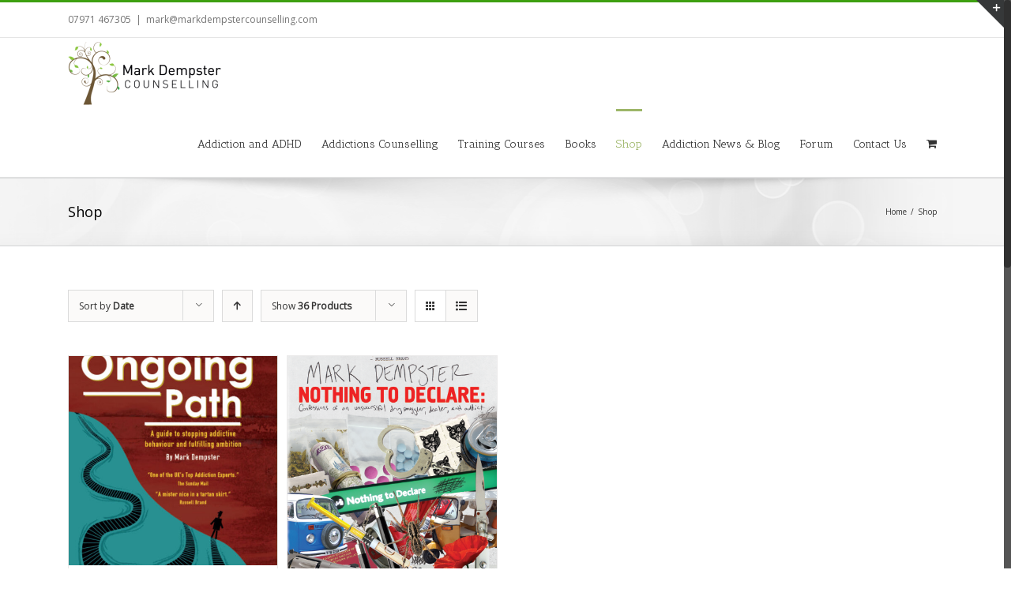

--- FILE ---
content_type: text/html; charset=UTF-8
request_url: https://markdempstercounselling.com/shop/?product_orderby=date&product_count=36
body_size: 15479
content:
<!DOCTYPE html>
<html class="no-overflow-y" lang="en-GB" prefix="og: http://ogp.me/ns# fb: http://ogp.me/ns/fb#">
<head>
	
	<meta http-equiv="Content-Type" content="text/html; charset=utf-8"/>

	
	<!--[if lte IE 8]>
	<script type="text/javascript" src="https://markdempstercounselling.com/wp-content/themes/Avada/assets/js/html5shiv.js"></script>
	<![endif]-->

	
	<meta name="viewport" content="width=device-width, initial-scale=1" />
	<title>Shop &#8211; Addiction Counselling in London</title>
						<script defer src="[data-uri]"></script>
						<meta name='robots' content='max-image-preview:large' />
	<style>img:is([sizes="auto" i], [sizes^="auto," i]) { contain-intrinsic-size: 3000px 1500px }</style>
	<link rel="alternate" type="application/rss+xml" title="Addiction Counselling in London &raquo; Feed" href="https://markdempstercounselling.com/feed/" />
<link rel="alternate" type="application/rss+xml" title="Addiction Counselling in London &raquo; Comments Feed" href="https://markdempstercounselling.com/comments/feed/" />
			<link rel="shortcut icon" href="//markdempstercounselling.com/wp-content/uploads/2014/12/dempstercounsellor16.png" type="image/x-icon" />
					<!-- For iPad Retina display -->
			<link rel="apple-touch-icon-precomposed" sizes="144x144" href="">
		<link rel="alternate" type="application/rss+xml" title="Addiction Counselling in London &raquo; Products Feed" href="https://markdempstercounselling.com/shop/feed/" />
<script defer src="[data-uri]"></script>
<link rel='stylesheet' id='stripe-main-styles-css' href='https://markdempstercounselling.com/wp-content/cache/autoptimize/css/autoptimize_single_7d61704bc1a9035c4a44e7ba8bfe1fd1.css' type='text/css' media='all' />
<style id='wp-emoji-styles-inline-css' type='text/css'>

	img.wp-smiley, img.emoji {
		display: inline !important;
		border: none !important;
		box-shadow: none !important;
		height: 1em !important;
		width: 1em !important;
		margin: 0 0.07em !important;
		vertical-align: -0.1em !important;
		background: none !important;
		padding: 0 !important;
	}
</style>
<link rel='stylesheet' id='wp-block-library-css' href='https://markdempstercounselling.com/wp-includes/css/dist/block-library/style.min.css?ver=6.8.3' type='text/css' media='all' />
<style id='classic-theme-styles-inline-css' type='text/css'>
/*! This file is auto-generated */
.wp-block-button__link{color:#fff;background-color:#32373c;border-radius:9999px;box-shadow:none;text-decoration:none;padding:calc(.667em + 2px) calc(1.333em + 2px);font-size:1.125em}.wp-block-file__button{background:#32373c;color:#fff;text-decoration:none}
</style>
<style id='global-styles-inline-css' type='text/css'>
:root{--wp--preset--aspect-ratio--square: 1;--wp--preset--aspect-ratio--4-3: 4/3;--wp--preset--aspect-ratio--3-4: 3/4;--wp--preset--aspect-ratio--3-2: 3/2;--wp--preset--aspect-ratio--2-3: 2/3;--wp--preset--aspect-ratio--16-9: 16/9;--wp--preset--aspect-ratio--9-16: 9/16;--wp--preset--color--black: #000000;--wp--preset--color--cyan-bluish-gray: #abb8c3;--wp--preset--color--white: #ffffff;--wp--preset--color--pale-pink: #f78da7;--wp--preset--color--vivid-red: #cf2e2e;--wp--preset--color--luminous-vivid-orange: #ff6900;--wp--preset--color--luminous-vivid-amber: #fcb900;--wp--preset--color--light-green-cyan: #7bdcb5;--wp--preset--color--vivid-green-cyan: #00d084;--wp--preset--color--pale-cyan-blue: #8ed1fc;--wp--preset--color--vivid-cyan-blue: #0693e3;--wp--preset--color--vivid-purple: #9b51e0;--wp--preset--gradient--vivid-cyan-blue-to-vivid-purple: linear-gradient(135deg,rgba(6,147,227,1) 0%,rgb(155,81,224) 100%);--wp--preset--gradient--light-green-cyan-to-vivid-green-cyan: linear-gradient(135deg,rgb(122,220,180) 0%,rgb(0,208,130) 100%);--wp--preset--gradient--luminous-vivid-amber-to-luminous-vivid-orange: linear-gradient(135deg,rgba(252,185,0,1) 0%,rgba(255,105,0,1) 100%);--wp--preset--gradient--luminous-vivid-orange-to-vivid-red: linear-gradient(135deg,rgba(255,105,0,1) 0%,rgb(207,46,46) 100%);--wp--preset--gradient--very-light-gray-to-cyan-bluish-gray: linear-gradient(135deg,rgb(238,238,238) 0%,rgb(169,184,195) 100%);--wp--preset--gradient--cool-to-warm-spectrum: linear-gradient(135deg,rgb(74,234,220) 0%,rgb(151,120,209) 20%,rgb(207,42,186) 40%,rgb(238,44,130) 60%,rgb(251,105,98) 80%,rgb(254,248,76) 100%);--wp--preset--gradient--blush-light-purple: linear-gradient(135deg,rgb(255,206,236) 0%,rgb(152,150,240) 100%);--wp--preset--gradient--blush-bordeaux: linear-gradient(135deg,rgb(254,205,165) 0%,rgb(254,45,45) 50%,rgb(107,0,62) 100%);--wp--preset--gradient--luminous-dusk: linear-gradient(135deg,rgb(255,203,112) 0%,rgb(199,81,192) 50%,rgb(65,88,208) 100%);--wp--preset--gradient--pale-ocean: linear-gradient(135deg,rgb(255,245,203) 0%,rgb(182,227,212) 50%,rgb(51,167,181) 100%);--wp--preset--gradient--electric-grass: linear-gradient(135deg,rgb(202,248,128) 0%,rgb(113,206,126) 100%);--wp--preset--gradient--midnight: linear-gradient(135deg,rgb(2,3,129) 0%,rgb(40,116,252) 100%);--wp--preset--font-size--small: 13px;--wp--preset--font-size--medium: 20px;--wp--preset--font-size--large: 36px;--wp--preset--font-size--x-large: 42px;--wp--preset--spacing--20: 0.44rem;--wp--preset--spacing--30: 0.67rem;--wp--preset--spacing--40: 1rem;--wp--preset--spacing--50: 1.5rem;--wp--preset--spacing--60: 2.25rem;--wp--preset--spacing--70: 3.38rem;--wp--preset--spacing--80: 5.06rem;--wp--preset--shadow--natural: 6px 6px 9px rgba(0, 0, 0, 0.2);--wp--preset--shadow--deep: 12px 12px 50px rgba(0, 0, 0, 0.4);--wp--preset--shadow--sharp: 6px 6px 0px rgba(0, 0, 0, 0.2);--wp--preset--shadow--outlined: 6px 6px 0px -3px rgba(255, 255, 255, 1), 6px 6px rgba(0, 0, 0, 1);--wp--preset--shadow--crisp: 6px 6px 0px rgba(0, 0, 0, 1);}:where(.is-layout-flex){gap: 0.5em;}:where(.is-layout-grid){gap: 0.5em;}body .is-layout-flex{display: flex;}.is-layout-flex{flex-wrap: wrap;align-items: center;}.is-layout-flex > :is(*, div){margin: 0;}body .is-layout-grid{display: grid;}.is-layout-grid > :is(*, div){margin: 0;}:where(.wp-block-columns.is-layout-flex){gap: 2em;}:where(.wp-block-columns.is-layout-grid){gap: 2em;}:where(.wp-block-post-template.is-layout-flex){gap: 1.25em;}:where(.wp-block-post-template.is-layout-grid){gap: 1.25em;}.has-black-color{color: var(--wp--preset--color--black) !important;}.has-cyan-bluish-gray-color{color: var(--wp--preset--color--cyan-bluish-gray) !important;}.has-white-color{color: var(--wp--preset--color--white) !important;}.has-pale-pink-color{color: var(--wp--preset--color--pale-pink) !important;}.has-vivid-red-color{color: var(--wp--preset--color--vivid-red) !important;}.has-luminous-vivid-orange-color{color: var(--wp--preset--color--luminous-vivid-orange) !important;}.has-luminous-vivid-amber-color{color: var(--wp--preset--color--luminous-vivid-amber) !important;}.has-light-green-cyan-color{color: var(--wp--preset--color--light-green-cyan) !important;}.has-vivid-green-cyan-color{color: var(--wp--preset--color--vivid-green-cyan) !important;}.has-pale-cyan-blue-color{color: var(--wp--preset--color--pale-cyan-blue) !important;}.has-vivid-cyan-blue-color{color: var(--wp--preset--color--vivid-cyan-blue) !important;}.has-vivid-purple-color{color: var(--wp--preset--color--vivid-purple) !important;}.has-black-background-color{background-color: var(--wp--preset--color--black) !important;}.has-cyan-bluish-gray-background-color{background-color: var(--wp--preset--color--cyan-bluish-gray) !important;}.has-white-background-color{background-color: var(--wp--preset--color--white) !important;}.has-pale-pink-background-color{background-color: var(--wp--preset--color--pale-pink) !important;}.has-vivid-red-background-color{background-color: var(--wp--preset--color--vivid-red) !important;}.has-luminous-vivid-orange-background-color{background-color: var(--wp--preset--color--luminous-vivid-orange) !important;}.has-luminous-vivid-amber-background-color{background-color: var(--wp--preset--color--luminous-vivid-amber) !important;}.has-light-green-cyan-background-color{background-color: var(--wp--preset--color--light-green-cyan) !important;}.has-vivid-green-cyan-background-color{background-color: var(--wp--preset--color--vivid-green-cyan) !important;}.has-pale-cyan-blue-background-color{background-color: var(--wp--preset--color--pale-cyan-blue) !important;}.has-vivid-cyan-blue-background-color{background-color: var(--wp--preset--color--vivid-cyan-blue) !important;}.has-vivid-purple-background-color{background-color: var(--wp--preset--color--vivid-purple) !important;}.has-black-border-color{border-color: var(--wp--preset--color--black) !important;}.has-cyan-bluish-gray-border-color{border-color: var(--wp--preset--color--cyan-bluish-gray) !important;}.has-white-border-color{border-color: var(--wp--preset--color--white) !important;}.has-pale-pink-border-color{border-color: var(--wp--preset--color--pale-pink) !important;}.has-vivid-red-border-color{border-color: var(--wp--preset--color--vivid-red) !important;}.has-luminous-vivid-orange-border-color{border-color: var(--wp--preset--color--luminous-vivid-orange) !important;}.has-luminous-vivid-amber-border-color{border-color: var(--wp--preset--color--luminous-vivid-amber) !important;}.has-light-green-cyan-border-color{border-color: var(--wp--preset--color--light-green-cyan) !important;}.has-vivid-green-cyan-border-color{border-color: var(--wp--preset--color--vivid-green-cyan) !important;}.has-pale-cyan-blue-border-color{border-color: var(--wp--preset--color--pale-cyan-blue) !important;}.has-vivid-cyan-blue-border-color{border-color: var(--wp--preset--color--vivid-cyan-blue) !important;}.has-vivid-purple-border-color{border-color: var(--wp--preset--color--vivid-purple) !important;}.has-vivid-cyan-blue-to-vivid-purple-gradient-background{background: var(--wp--preset--gradient--vivid-cyan-blue-to-vivid-purple) !important;}.has-light-green-cyan-to-vivid-green-cyan-gradient-background{background: var(--wp--preset--gradient--light-green-cyan-to-vivid-green-cyan) !important;}.has-luminous-vivid-amber-to-luminous-vivid-orange-gradient-background{background: var(--wp--preset--gradient--luminous-vivid-amber-to-luminous-vivid-orange) !important;}.has-luminous-vivid-orange-to-vivid-red-gradient-background{background: var(--wp--preset--gradient--luminous-vivid-orange-to-vivid-red) !important;}.has-very-light-gray-to-cyan-bluish-gray-gradient-background{background: var(--wp--preset--gradient--very-light-gray-to-cyan-bluish-gray) !important;}.has-cool-to-warm-spectrum-gradient-background{background: var(--wp--preset--gradient--cool-to-warm-spectrum) !important;}.has-blush-light-purple-gradient-background{background: var(--wp--preset--gradient--blush-light-purple) !important;}.has-blush-bordeaux-gradient-background{background: var(--wp--preset--gradient--blush-bordeaux) !important;}.has-luminous-dusk-gradient-background{background: var(--wp--preset--gradient--luminous-dusk) !important;}.has-pale-ocean-gradient-background{background: var(--wp--preset--gradient--pale-ocean) !important;}.has-electric-grass-gradient-background{background: var(--wp--preset--gradient--electric-grass) !important;}.has-midnight-gradient-background{background: var(--wp--preset--gradient--midnight) !important;}.has-small-font-size{font-size: var(--wp--preset--font-size--small) !important;}.has-medium-font-size{font-size: var(--wp--preset--font-size--medium) !important;}.has-large-font-size{font-size: var(--wp--preset--font-size--large) !important;}.has-x-large-font-size{font-size: var(--wp--preset--font-size--x-large) !important;}
:where(.wp-block-post-template.is-layout-flex){gap: 1.25em;}:where(.wp-block-post-template.is-layout-grid){gap: 1.25em;}
:where(.wp-block-columns.is-layout-flex){gap: 2em;}:where(.wp-block-columns.is-layout-grid){gap: 2em;}
:root :where(.wp-block-pullquote){font-size: 1.5em;line-height: 1.6;}
</style>
<link rel='stylesheet' id='bbp-default-css' href='https://markdempstercounselling.com/wp-content/plugins/bbpress/templates/default/css/bbpress.min.css?ver=2.6.14' type='text/css' media='all' />
<link rel='stylesheet' id='cptch_stylesheet-css' href='https://markdempstercounselling.com/wp-content/cache/autoptimize/css/autoptimize_single_aa3a628f48cd69427eb8493b9b913ba8.css?ver=4.4.5' type='text/css' media='all' />
<link rel='stylesheet' id='dashicons-css' href='https://markdempstercounselling.com/wp-includes/css/dashicons.min.css?ver=6.8.3' type='text/css' media='all' />
<link rel='stylesheet' id='cptch_desktop_style-css' href='https://markdempstercounselling.com/wp-content/cache/autoptimize/css/autoptimize_single_1fef03e0313a7dc8877bf921e862f9a5.css?ver=4.4.5' type='text/css' media='all' />
<style id='woocommerce-inline-inline-css' type='text/css'>
.woocommerce form .form-row .required { visibility: visible; }
</style>
<link rel='stylesheet' id='avada-stylesheet-css' href='https://markdempstercounselling.com/wp-content/cache/autoptimize/css/autoptimize_single_1e4266fcbc32ba741e220971362623c0.css?ver=4.0.3' type='text/css' media='all' />
<!--[if lte IE 9]>
<link rel='stylesheet' id='avada-shortcodes-css' href='https://markdempstercounselling.com/wp-content/themes/Avada/shortcodes.css?ver=4.0.3' type='text/css' media='all' />
<![endif]-->
<link rel='stylesheet' id='fontawesome-css' href='https://markdempstercounselling.com/wp-content/cache/autoptimize/css/autoptimize_single_1ffa80355e528ed693424c6e930f7899.css?ver=4.0.3' type='text/css' media='all' />
<!--[if lte IE 9]>
<link rel='stylesheet' id='avada-IE-fontawesome-css' href='https://markdempstercounselling.com/wp-content/themes/Avada/assets/fonts/fontawesome/font-awesome.css?ver=4.0.3' type='text/css' media='all' />
<![endif]-->
<!--[if lte IE 8]>
<link rel='stylesheet' id='avada-IE8-css' href='https://markdempstercounselling.com/wp-content/themes/Avada/assets/css/ie8.css?ver=4.0.3' type='text/css' media='all' />
<![endif]-->
<!--[if IE]>
<link rel='stylesheet' id='avada-IE-css' href='https://markdempstercounselling.com/wp-content/themes/Avada/assets/css/ie.css?ver=4.0.3' type='text/css' media='all' />
<![endif]-->
<link rel='stylesheet' id='avada-iLightbox-css' href='https://markdempstercounselling.com/wp-content/cache/autoptimize/css/autoptimize_single_5be47b0febb179fccd4df9808d32cd2a.css?ver=4.0.3' type='text/css' media='all' />
<link rel='stylesheet' id='avada-animations-css' href='https://markdempstercounselling.com/wp-content/cache/autoptimize/css/autoptimize_single_3c71b21ed749c5b9013afa9370d46a7b.css?ver=4.0.3' type='text/css' media='all' />
<link rel='stylesheet' id='avada-woocommerce-css' href='https://markdempstercounselling.com/wp-content/cache/autoptimize/css/autoptimize_single_6e378dd62e3d9daecc6a0222193bf52a.css?ver=4.0.3' type='text/css' media='all' />
<link rel='stylesheet' id='avada-bbpress-css' href='https://markdempstercounselling.com/wp-content/cache/autoptimize/css/autoptimize_single_3df14f7c656e69bc094d634f8740fac0.css?ver=4.0.3' type='text/css' media='all' />
<link rel='stylesheet' id='avada-dynamic-css-css' href='https://markdempstercounselling.com/wp-content/cache/autoptimize/css/autoptimize_single_0517350190de9ac20403dfc1f1a25ba2.css?timestamp=1749554837&#038;ver=6.8.3' type='text/css' media='all' />
<script type="text/javascript" src="https://markdempstercounselling.com/wp-includes/js/jquery/jquery.min.js?ver=3.7.1" id="jquery-core-js"></script>
<script defer type="text/javascript" src="https://markdempstercounselling.com/wp-includes/js/jquery/jquery-migrate.min.js?ver=3.4.1" id="jquery-migrate-js"></script>
<script type="text/javascript" src="https://markdempstercounselling.com/wp-content/plugins/woocommerce/assets/js/jquery-blockui/jquery.blockUI.min.js?ver=2.7.0-wc.10.4.3" id="wc-jquery-blockui-js" defer="defer" data-wp-strategy="defer"></script>
<script defer id="wc-add-to-cart-js-extra" src="[data-uri]"></script>
<script type="text/javascript" src="https://markdempstercounselling.com/wp-content/plugins/woocommerce/assets/js/frontend/add-to-cart.min.js?ver=10.4.3" id="wc-add-to-cart-js" defer="defer" data-wp-strategy="defer"></script>
<script type="text/javascript" src="https://markdempstercounselling.com/wp-content/plugins/woocommerce/assets/js/js-cookie/js.cookie.min.js?ver=2.1.4-wc.10.4.3" id="wc-js-cookie-js" defer="defer" data-wp-strategy="defer"></script>
<script defer id="woocommerce-js-extra" src="[data-uri]"></script>
<script type="text/javascript" src="https://markdempstercounselling.com/wp-content/plugins/woocommerce/assets/js/frontend/woocommerce.min.js?ver=10.4.3" id="woocommerce-js" defer="defer" data-wp-strategy="defer"></script>
<script defer id="WCPAY_ASSETS-js-extra" src="[data-uri]"></script>
<link rel="https://api.w.org/" href="https://markdempstercounselling.com/wp-json/" /><link rel="EditURI" type="application/rsd+xml" title="RSD" href="https://markdempstercounselling.com/xmlrpc.php?rsd" />
<meta name="generator" content="WordPress 6.8.3" />
<meta name="generator" content="WooCommerce 10.4.3" />
	<noscript><style>.woocommerce-product-gallery{ opacity: 1 !important; }</style></noscript>
	<style type="text/css">.recentcomments a{display:inline !important;padding:0 !important;margin:0 !important;}</style><!--[if IE 9]> <script>var _fusionParallaxIE9 = true;</script> <![endif]-->
	
	<!--[if lte IE 8]>
	<script type="text/javascript">
	jQuery(document).ready(function() {
	var imgs, i, w;
	var imgs = document.getElementsByTagName( 'img' );
	for( i = 0; i < imgs.length; i++ ) {
		w = imgs[i].getAttribute( 'width' );
		imgs[i].removeAttribute( 'width' );
		imgs[i].removeAttribute( 'height' );
	}
	});
	</script>

	<script src="https://markdempstercounselling.com/wp-content/themes/Avada/assets/js/excanvas.js"></script>

	<![endif]-->

	<!--[if lte IE 9]>
	<script type="text/javascript">
	jQuery(document).ready(function() {

	// Combine inline styles for body tag
	jQuery('body').each( function() {
		var combined_styles = '<style type="text/css">';

		jQuery( this ).find( 'style' ).each( function() {
			combined_styles += jQuery(this).html();
			jQuery(this).remove();
		});

		combined_styles += '</style>';

		jQuery( this ).prepend( combined_styles );
	});
	});
	</script>

	<![endif]-->

	<script defer src="[data-uri]"></script>

	<script>
  (function(i,s,o,g,r,a,m){i['GoogleAnalyticsObject']=r;i[r]=i[r]||function(){
  (i[r].q=i[r].q||[]).push(arguments)},i[r].l=1*new Date();a=s.createElement(o),
  m=s.getElementsByTagName(o)[0];a.async=1;a.src=g;m.parentNode.insertBefore(a,m)
  })(window,document,'script','//www.google-analytics.com/analytics.js','ga');

  ga('create', 'UA-33470127-1', 'auto');
  ga('send', 'pageview');

</script>
	</head>
<body class="archive post-type-archive post-type-archive-product wp-theme-Avada theme-Avada woocommerce-shop woocommerce woocommerce-page woocommerce-no-js fusion-body no-tablet-sticky-header no-mobile-sticky-header no-mobile-slidingbar layout-wide-mode menu-text-align-center fusion-woo-product-design-classic mobile-menu-design-classic fusion-image-hovers fusion-show-pagination-text">
				<div id="wrapper" class="">
		<div id="home" style="position:relative;top:1px;"></div>
					<div id="slidingbar-area" class="slidingbar-area fusion-widget-area">
	<div id="slidingbar">
		<div class="fusion-row">
			<div class="fusion-columns row fusion-columns-2 columns columns-2">
																							<div class="fusion-column col-lg-6 col-md-6 col-sm-6">
												</div>
																				<div class="fusion-column fusion-column-lastcol-lg-6 col-md-6 col-sm-6">
												</div>
																																																	<div class="fusion-clearfix"></div>
			</div>
		</div>
	</div>
	<div class="sb-toggle-wrapper">
		<a class="sb-toggle" href="#"><span class="screen-reader-text">Toggle SlidingBar Area</span></a>
	</div>
</div>
				
		
			<div class="fusion-header-wrapper">
				<div class="fusion-header-v2 fusion-logo-left fusion-sticky-menu-1 fusion-sticky-logo- fusion-mobile-logo- fusion-mobile-menu-design-classic ">
					
<div class="fusion-secondary-header">
	<div class="fusion-row">
					<div class="fusion-alignleft"><div class="fusion-contact-info">07971 467305<span class="fusion-header-separator">|</span><a href="mailto:&#109;&#97;&#114;k&#64;m&#97;&#114;&#107;d&#101;&#109;p&#115;&#116;&#101;rc&#111;un&#115;e&#108;ling.&#99;&#111;&#109;">&#109;&#97;&#114;k&#64;m&#97;&#114;&#107;d&#101;&#109;p&#115;&#116;&#101;rc&#111;un&#115;e&#108;ling.&#99;&#111;&#109;</a></div></div>
					</div>
</div>
<div class="fusion-header-sticky-height"></div>
<div class="fusion-header">
	<div class="fusion-row">
		<div class="fusion-logo" data-margin-top="5px" data-margin-bottom="5px" data-margin-left="0px" data-margin-right="0px">
				<a class="fusion-logo-link" href="https://markdempstercounselling.com">
						<img src="//markdempstercounselling.com/wp-content/uploads/2014/12/Mark-Dempster-Logo-Horizontal-195x801.png" width="" height="" alt="Addiction Counselling in London" class="fusion-logo-1x fusion-standard-logo" />

							<img src="//markdempstercounselling.com/wp-content/uploads/2014/12/Mark-Dempster-Logo-Horizontal-195x801.png" width="" height="" alt="Addiction Counselling in London" class="fusion-standard-logo fusion-logo-2x" />
			
			<!-- mobile logo -->
			
			<!-- sticky header logo -->
					</a>
		</div>
		<div class="fusion-main-menu"><ul id="menu-main-menu" class="fusion-menu"><li  id="menu-item-459"  class="menu-item menu-item-type-post_type menu-item-object-page menu-item-459"  ><a  href="https://markdempstercounselling.com/addiction-and-adhd/"><span class="menu-text">Addiction and ADHD</span></a></li><li  id="menu-item-73"  class="menu-item menu-item-type-post_type menu-item-object-page menu-item-has-children menu-item-73 fusion-dropdown-menu"  ><a  href="https://markdempstercounselling.com/addictions-counselling/"><span class="menu-text">Addictions Counselling</span></a><ul class="sub-menu"><li  id="menu-item-72"  class="menu-item menu-item-type-post_type menu-item-object-page menu-item-72 fusion-dropdown-submenu"  ><a  href="https://markdempstercounselling.com/drugs/"><span class="">Drug Addiction</span></a></li><li  id="menu-item-71"  class="menu-item menu-item-type-post_type menu-item-object-page menu-item-71 fusion-dropdown-submenu"  ><a  href="https://markdempstercounselling.com/alcohol/"><span class="">Alcohol Addiction</span></a></li><li  id="menu-item-70"  class="menu-item menu-item-type-post_type menu-item-object-page menu-item-70 fusion-dropdown-submenu"  ><a  href="https://markdempstercounselling.com/gambling/"><span class="">Gambling Addiction</span></a></li><li  id="menu-item-69"  class="menu-item menu-item-type-post_type menu-item-object-page menu-item-69 fusion-dropdown-submenu"  ><a  href="https://markdempstercounselling.com/sex/"><span class="">Sex Addiction</span></a></li><li  id="menu-item-78"  class="menu-item menu-item-type-post_type menu-item-object-page menu-item-78 fusion-dropdown-submenu"  ><a  href="https://markdempstercounselling.com/professional-interventions/"><span class="">Professional Interventions</span></a></li><li  id="menu-item-80"  class="menu-item menu-item-type-post_type menu-item-object-page menu-item-80 fusion-dropdown-submenu"  ><a  href="https://markdempstercounselling.com/detox/"><span class="">Detox/Rehab</span></a></li><li  id="menu-item-82"  class="menu-item menu-item-type-post_type menu-item-object-page menu-item-82 fusion-dropdown-submenu"  ><a  href="https://markdempstercounselling.com/skype-counselling/"><span class="">Skype Counselling</span></a></li></ul></li><li  id="menu-item-77"  class="menu-item menu-item-type-post_type menu-item-object-page menu-item-has-children menu-item-77 fusion-dropdown-menu"  ><a  href="https://markdempstercounselling.com/training/"><span class="menu-text">Training Courses</span></a><ul class="sub-menu"><li  id="menu-item-74"  class="menu-item menu-item-type-post_type menu-item-object-page menu-item-74 fusion-dropdown-submenu"  ><a  href="https://markdempstercounselling.com/public-talks/"><span class="">Public Talks</span></a></li><li  id="menu-item-76"  class="menu-item menu-item-type-post_type menu-item-object-page menu-item-76 fusion-dropdown-submenu"  ><a  href="https://markdempstercounselling.com/introductory-addiction-training-courses-for-professionals/"><span class="">Introductory Addiction Training Courses for Professionals</span></a></li><li  id="menu-item-75"  class="menu-item menu-item-type-post_type menu-item-object-page menu-item-75 fusion-dropdown-submenu"  ><a  href="https://markdempstercounselling.com/in-house-training/"><span class="">In-House Training</span></a></li></ul></li><li  id="menu-item-79"  class="menu-item menu-item-type-post_type menu-item-object-page menu-item-has-children menu-item-79 fusion-dropdown-menu"  ><a  href="https://markdempstercounselling.com/book/"><span class="menu-text">Books</span></a><ul class="sub-menu"><li  id="menu-item-383"  class="menu-item menu-item-type-post_type menu-item-object-page menu-item-383 fusion-dropdown-submenu"  ><a  href="https://markdempstercounselling.com/ongoing-path-online-resources/"><span class="">Ongoing Path Online Resources</span></a></li></ul></li><li  id="menu-item-132"  class="menu-item menu-item-type-post_type menu-item-object-page current-menu-item current_page_item menu-item-132"  ><a  href="https://markdempstercounselling.com/shop/"><span class="menu-text">Shop</span></a></li><li  id="menu-item-141"  class="menu-item menu-item-type-post_type menu-item-object-page menu-item-141"  ><a  href="https://markdempstercounselling.com/blog-covering-addiction-news-counselling-and-mark-dempster-recovery-stories/"><span class="menu-text">Addiction News &#038; Blog</span></a></li><li  id="menu-item-358"  class="menu-item menu-item-type-post_type menu-item-object-page menu-item-358"  ><a  href="https://markdempstercounselling.com/forum-addiction-support-therapy/"><span class="menu-text">Forum</span></a></li><li  id="menu-item-65"  class="menu-item menu-item-type-post_type menu-item-object-page menu-item-has-children menu-item-65 fusion-dropdown-menu"  ><a  href="https://markdempstercounselling.com/contact-us/"><span class="menu-text">Contact Us</span></a><ul class="sub-menu"><li  id="menu-item-81"  class="menu-item menu-item-type-post_type menu-item-object-page menu-item-81 fusion-dropdown-submenu"  ><a  href="https://markdempstercounselling.com/media/"><span class="">Media</span></a></li><li  id="menu-item-67"  class="menu-item menu-item-type-post_type menu-item-object-page menu-item-67 fusion-dropdown-submenu"  ><a  href="https://markdempstercounselling.com/resources/"><span class="">Resources</span></a></li><li  id="menu-item-66"  class="menu-item menu-item-type-post_type menu-item-object-page menu-item-66 fusion-dropdown-submenu"  ><a  href="https://markdempstercounselling.com/about/"><span class="">About Us</span></a></li></ul></li><li class="fusion-custom-menu-item fusion-menu-cart fusion-main-menu-cart"><a class="fusion-main-menu-icon" href="https://markdempstercounselling.com/cart/"><span class="menu-text"></span></a></li></ul></div><div class="fusion-main-menu fusion-sticky-menu"><ul id="menu-main-menu-1" class="fusion-menu"><li   class="menu-item menu-item-type-post_type menu-item-object-page menu-item-459"  ><a  href="https://markdempstercounselling.com/addiction-and-adhd/"><span class="menu-text">Addiction and ADHD</span></a></li><li   class="menu-item menu-item-type-post_type menu-item-object-page menu-item-has-children menu-item-73 fusion-dropdown-menu"  ><a  href="https://markdempstercounselling.com/addictions-counselling/"><span class="menu-text">Addictions Counselling</span></a><ul class="sub-menu"><li   class="menu-item menu-item-type-post_type menu-item-object-page menu-item-72 fusion-dropdown-submenu"  ><a  href="https://markdempstercounselling.com/drugs/"><span class="">Drug Addiction</span></a></li><li   class="menu-item menu-item-type-post_type menu-item-object-page menu-item-71 fusion-dropdown-submenu"  ><a  href="https://markdempstercounselling.com/alcohol/"><span class="">Alcohol Addiction</span></a></li><li   class="menu-item menu-item-type-post_type menu-item-object-page menu-item-70 fusion-dropdown-submenu"  ><a  href="https://markdempstercounselling.com/gambling/"><span class="">Gambling Addiction</span></a></li><li   class="menu-item menu-item-type-post_type menu-item-object-page menu-item-69 fusion-dropdown-submenu"  ><a  href="https://markdempstercounselling.com/sex/"><span class="">Sex Addiction</span></a></li><li   class="menu-item menu-item-type-post_type menu-item-object-page menu-item-78 fusion-dropdown-submenu"  ><a  href="https://markdempstercounselling.com/professional-interventions/"><span class="">Professional Interventions</span></a></li><li   class="menu-item menu-item-type-post_type menu-item-object-page menu-item-80 fusion-dropdown-submenu"  ><a  href="https://markdempstercounselling.com/detox/"><span class="">Detox/Rehab</span></a></li><li   class="menu-item menu-item-type-post_type menu-item-object-page menu-item-82 fusion-dropdown-submenu"  ><a  href="https://markdempstercounselling.com/skype-counselling/"><span class="">Skype Counselling</span></a></li></ul></li><li   class="menu-item menu-item-type-post_type menu-item-object-page menu-item-has-children menu-item-77 fusion-dropdown-menu"  ><a  href="https://markdempstercounselling.com/training/"><span class="menu-text">Training Courses</span></a><ul class="sub-menu"><li   class="menu-item menu-item-type-post_type menu-item-object-page menu-item-74 fusion-dropdown-submenu"  ><a  href="https://markdempstercounselling.com/public-talks/"><span class="">Public Talks</span></a></li><li   class="menu-item menu-item-type-post_type menu-item-object-page menu-item-76 fusion-dropdown-submenu"  ><a  href="https://markdempstercounselling.com/introductory-addiction-training-courses-for-professionals/"><span class="">Introductory Addiction Training Courses for Professionals</span></a></li><li   class="menu-item menu-item-type-post_type menu-item-object-page menu-item-75 fusion-dropdown-submenu"  ><a  href="https://markdempstercounselling.com/in-house-training/"><span class="">In-House Training</span></a></li></ul></li><li   class="menu-item menu-item-type-post_type menu-item-object-page menu-item-has-children menu-item-79 fusion-dropdown-menu"  ><a  href="https://markdempstercounselling.com/book/"><span class="menu-text">Books</span></a><ul class="sub-menu"><li   class="menu-item menu-item-type-post_type menu-item-object-page menu-item-383 fusion-dropdown-submenu"  ><a  href="https://markdempstercounselling.com/ongoing-path-online-resources/"><span class="">Ongoing Path Online Resources</span></a></li></ul></li><li   class="menu-item menu-item-type-post_type menu-item-object-page current-menu-item current_page_item menu-item-132"  ><a  href="https://markdempstercounselling.com/shop/"><span class="menu-text">Shop</span></a></li><li   class="menu-item menu-item-type-post_type menu-item-object-page menu-item-141"  ><a  href="https://markdempstercounselling.com/blog-covering-addiction-news-counselling-and-mark-dempster-recovery-stories/"><span class="menu-text">Addiction News &#038; Blog</span></a></li><li   class="menu-item menu-item-type-post_type menu-item-object-page menu-item-358"  ><a  href="https://markdempstercounselling.com/forum-addiction-support-therapy/"><span class="menu-text">Forum</span></a></li><li   class="menu-item menu-item-type-post_type menu-item-object-page menu-item-has-children menu-item-65 fusion-dropdown-menu"  ><a  href="https://markdempstercounselling.com/contact-us/"><span class="menu-text">Contact Us</span></a><ul class="sub-menu"><li   class="menu-item menu-item-type-post_type menu-item-object-page menu-item-81 fusion-dropdown-submenu"  ><a  href="https://markdempstercounselling.com/media/"><span class="">Media</span></a></li><li   class="menu-item menu-item-type-post_type menu-item-object-page menu-item-67 fusion-dropdown-submenu"  ><a  href="https://markdempstercounselling.com/resources/"><span class="">Resources</span></a></li><li   class="menu-item menu-item-type-post_type menu-item-object-page menu-item-66 fusion-dropdown-submenu"  ><a  href="https://markdempstercounselling.com/about/"><span class="">About Us</span></a></li></ul></li><li class="fusion-custom-menu-item fusion-menu-cart fusion-main-menu-cart"><a class="fusion-main-menu-icon" href="https://markdempstercounselling.com/cart/"><span class="menu-text"></span></a></li></ul></div>	

<div class="fusion-mobile-nav-holder"></div>

	<div class="fusion-mobile-nav-holder fusion-mobile-sticky-nav-holder"></div>
	</div>
</div>
				</div>
				<div class="fusion-clearfix"></div>
			</div>
					
		<div id="sliders-container">
					</div>
				
					<div class="fusion-page-title-bar fusion-page-title-bar-breadcrumbs fusion-page-title-bar-left">
	<div class="fusion-page-title-row">
		<div class="fusion-page-title-wrapper">
			<div class="fusion-page-title-captions">

																			<h1 class="entry-title">Shop</h1>

									
				
			</div>

												<div class="fusion-page-title-secondary"><div class="fusion-breadcrumbs"><span itemscope itemtype="http://data-vocabulary.org/Breadcrumb"><a itemprop="url" href="https://markdempstercounselling.com" ><span itemprop="title">Home</span></a></span><span class="fusion-breadcrumb-sep">/</span><span itemscope itemtype="http://data-vocabulary.org/Breadcrumb"><span itemprop="title">Shop</span></span><span class="fusion-breadcrumb-sep">/</span></div></div>
							
		</div>
	</div>
</div>
		
		
		
						<div id="main" class="clearfix " style="">
			<div class="fusion-row" style=""><div class="woocommerce-container"><div id="content" class="full-width" style="width: 100%;"><header class="woocommerce-products-header">
	
	</header>
<div class="woocommerce-notices-wrapper"></div>
	<div class="catalog-ordering clearfix">
		<div class="orderby-order-container">
			<ul class="orderby order-dropdown">
				<li>
					<span class="current-li">
						<span class="current-li-content">
							<a aria-haspopup="true">Sort by <strong>Date</strong></a>
						</span>
					</span>
					<ul>
						<li class="">
							<a href="?product_orderby=default&product_count=36">Sort by <strong>Default Order</strong></a>
						</li>
						<li class="">
							<a href="?product_orderby=name&product_count=36">Sort by <strong>Name</strong></a>
						</li>
						<li class="">
							<a href="?product_orderby=price&product_count=36">Sort by <strong>Price</strong></a>
						</li>
						<li class="current">
							<a href="?product_orderby=date&product_count=36">Sort by <strong>Date</strong></a>
						</li>
						<li class="">
							<a href="?product_orderby=popularity&product_count=36">Sort by <strong>Popularity</strong></a>
						</li>
													<li class="">
								<a href="?product_orderby=rating&product_count=36">Sort by <strong>Rating</strong></a>
							</li>
											</ul>
				</li>
			</ul>

			<ul class="order">
															<li class="desc"><a aria-haspopup="true" href="?product_orderby=date&product_count=36&product_order=asc"><i class="fusion-icon-arrow-down2 icomoon-up"></i></a></li>
												</ul>
		</div>

		<ul class="sort-count order-dropdown">
			<li>
				<span class="current-li"><a aria-haspopup="true">Show <strong>12 Products</strong></a></span>
				<ul>
					<li class="">
						<a href="?product_orderby=date&product_count=12&paged=1">Show <strong>12 Products</strong></a>
					</li>
					<li class="">
						<a href="?product_orderby=date&product_count=24&paged=1">Show <strong>24 Products</strong></a>
					</li>
					<li class="current">
						<a href="?product_orderby=date&product_count=36&paged=1">Show <strong>36 Products</strong></a>
					</li>
				</ul>
			</li>
		</ul>

														
					<ul class="fusion-grid-list-view">
				<li class="fusion-grid-view-li active-view">
					<a class="fusion-grid-view" aria-haspopup="true" href="?product_orderby=date&product_count=36&product_view=grid"><i class="fusion-icon-grid icomoon-grid"></i></a>
				</li>
				<li class="fusion-list-view-li">
					<a class="fusion-list-view" aria-haspopup="true" href="?product_orderby=date&product_count=36&product_view=list"><i class="fusion-icon-list icomoon-list"></i></a>
				</li>
			</ul>
			</div>
	<ul class="products clearfix products-4">
<li class="product type-product post-87 status-publish first instock product_cat-book product_tag-books product_tag-self-help-resources has-post-thumbnail shipping-taxable purchasable product-type-simple">
				<a href="https://markdempstercounselling.com/product/the-ongoing-path-a-guide-to-stopping-addictive-behavior-and-fulfilling-ambition/" class="product-images">
			<span class="featured-image"><img width="500" height="500" src="https://markdempstercounselling.com/wp-content/uploads/2015/01/cov-500x500.jpg" class="attachment-shop_catalog size-shop_catalog wp-post-image" alt="" decoding="async" fetchpriority="high" srcset="https://markdempstercounselling.com/wp-content/uploads/2015/01/cov-66x66.jpg 66w, https://markdempstercounselling.com/wp-content/uploads/2015/01/cov-100x100.jpg 100w, https://markdempstercounselling.com/wp-content/uploads/2015/01/cov-150x150.jpg 150w, https://markdempstercounselling.com/wp-content/uploads/2015/01/cov-300x300.jpg 300w, https://markdempstercounselling.com/wp-content/uploads/2015/01/cov-500x500.jpg 500w" sizes="(max-width: 500px) 100vw, 500px" /><span class="cart-loading"><i class="fusion-icon-spinner"></i></span></span>			</a>
						<div class="product-details">
				<div class="product-details-container">		
						<h3 class="product-title"><a href="https://markdempstercounselling.com/product/the-ongoing-path-a-guide-to-stopping-addictive-behavior-and-fulfilling-ambition/">The Ongoing Path: a guide to stopping addictive behavior and fulfilling ambition</a></h3>
			
			<div class="clearfix">
			
			
	<span class="price"><span class="woocommerce-Price-amount amount"><bdi><span class="woocommerce-Price-currencySymbol">&pound;</span>9.99</bdi></span></span>
		
					</div>
				</div>
			</div>
			<div class="product-buttons"><div class="product-buttons-container clearfix"><a href="/shop/?product_orderby=date&#038;product_count=36&#038;add-to-cart=87"  data-quantity="1" class="button product_type_simple add_to_cart_button ajax_add_to_cart" data-product_price="9.99" data-product_name="The Ongoing Path: a guide to stopping addictive behavior and fulfilling ambition" data-google_product_id="">Add to basket</a><a href="https://markdempstercounselling.com/product/the-ongoing-path-a-guide-to-stopping-addictive-behavior-and-fulfilling-ambition/" class="show_details_button">Details</a></div></div></li>
<li class="product type-product post-90 status-publish instock product_cat-book product_tag-books product_tag-self-help-resources has-post-thumbnail shipping-taxable purchasable product-type-simple">
				<a href="https://markdempstercounselling.com/product/nothing-to-declare-confessions-of-an-unsuccessful-drug-smuggler-dealer-and-addict/" class="product-images">
			<span class="featured-image"><img width="410" height="500" src="https://markdempstercounselling.com/wp-content/uploads/2015/01/mdc-nothing-book-brand-quote-410x500.png" class="attachment-shop_catalog size-shop_catalog wp-post-image" alt="" decoding="async" /><span class="cart-loading"><i class="fusion-icon-spinner"></i></span></span>			</a>
						<div class="product-details">
				<div class="product-details-container">		
						<h3 class="product-title"><a href="https://markdempstercounselling.com/product/nothing-to-declare-confessions-of-an-unsuccessful-drug-smuggler-dealer-and-addict/">Nothing to Declare: Confessions of an Unsuccessful Drug Smuggler, Dealer and Addict</a></h3>
			
			<div class="clearfix">
			
			
	<span class="price"><span class="woocommerce-Price-amount amount"><bdi><span class="woocommerce-Price-currencySymbol">&pound;</span>9.99</bdi></span></span>
		
					</div>
				</div>
			</div>
			<div class="product-buttons"><div class="product-buttons-container clearfix"><a href="/shop/?product_orderby=date&#038;product_count=36&#038;add-to-cart=90"  data-quantity="1" class="button product_type_simple add_to_cart_button ajax_add_to_cart" data-product_price="9.99" data-product_name="Nothing to Declare: Confessions of an Unsuccessful Drug Smuggler, Dealer and Addict" data-google_product_id="">Add to basket</a><a href="https://markdempstercounselling.com/product/nothing-to-declare-confessions-of-an-unsuccessful-drug-smuggler-dealer-and-addict/" class="show_details_button">Details</a></div></div></li>
</ul>
</div></div>									</div>  <!-- fusion-row -->
			</div>  <!-- #main -->
			
			
			
			
										
				<div class="fusion-footer">

																
						<footer class="fusion-footer-widget-area fusion-widget-area">
							<div class="fusion-row">
								<div class="fusion-columns fusion-columns-4 fusion-widget-area">
									
																																							<div class="fusion-column col-lg-3 col-md-3 col-sm-3">
												<div id="text-4" class="fusion-footer-widget-column widget widget_text"><h4 class="widget-title">Recent Tweets</h4>			<div class="textwidget"><a class="twitter-timeline" href="https://twitter.com/mdcounselling" data-widget-id="551454688932298754">Tweets by @mdcounselling</a> <script defer src="[data-uri]"></script></div>
		<div style="clear:both;"></div></div>																																				</div>
																																								<div class="fusion-column col-lg-3 col-md-3 col-sm-3">
												
		<div id="recent-posts-5" class="fusion-footer-widget-column widget widget_recent_entries">
		<h4 class="widget-title">Recent Posts</h4>
		<ul>
											<li>
					<a href="https://markdempstercounselling.com/2025/06/mark-on-good-morning-britain/">Mark on Good Morning Britain</a>
									</li>
											<li>
					<a href="https://markdempstercounselling.com/2025/06/marks-interview-with-the-metro/">Mark&#8217;s interview with the Metro</a>
									</li>
											<li>
					<a href="https://markdempstercounselling.com/2025/05/podcats-youtube/">Mark on Podcasts and YouTube</a>
									</li>
											<li>
					<a href="https://markdempstercounselling.com/2019/10/mark-on-bbc-three-counties-radio/">Mark on BBC Three Counties Radio</a>
									</li>
											<li>
					<a href="https://markdempstercounselling.com/2019/10/mark-on-bbc-radio-kent/">Mark on BBC Radio Kent</a>
									</li>
					</ul>

		<div style="clear:both;"></div></div>																																				</div>
																																								<div class="fusion-column col-lg-3 col-md-3 col-sm-3">
												<div id="text-5" class="fusion-footer-widget-column widget widget_text"><h4 class="widget-title">CONTACT INFO</h4>			<div class="textwidget">Mark Dempster Counselling<br/>
117 Harley Street<br/>
London, W1G 6AF<br/>
<br/>
<br/>
Phone: 07971 467305
<br/>
<br/>
Email: mark@markdempstercounselling.com
</div>
		<div style="clear:both;"></div></div>																																				</div>
																																								<div class="fusion-column fusion-column-last col-lg-3 col-md-3 col-sm-3">
												<div id="facebook-like-widget-2" class="fusion-footer-widget-column widget facebook_like"><h4 class="widget-title">Find us on Facebook</h4>
		
			<script defer src="[data-uri]"></script>

			<div class="fb-like-box-container facebook-like-widget-2" id="fb-root">
				<div class="fb-page" data-href="https://www.facebook.com/MarkDempsterCounselling/" data-width="268" data-adapt-container-width="true" data-small-header="false" data-height="545" data-hide-cover="true" data-show-facepile="false" data-show-posts="true"></div>
			</div>
		<div style="clear:both;"></div></div>																																				</div>
																																																									
									<div class="fusion-clearfix"></div>
								</div> <!-- fusion-columns -->
							</div> <!-- fusion-row -->
						</footer> <!-- fusion-footer-widget-area -->
					
																
						<footer id="footer" class="fusion-footer-copyright-area">
							<div class="fusion-row">
								<div class="fusion-copyright-content">

											<div class="fusion-copyright-notice">
			<div>© 2013 Mark Dempster Counselling</div>
		</div>
					<div class="fusion-social-links-footer">
				<div class="fusion-social-networks"><div class="fusion-social-networks-wrapper"><a  class="fusion-social-network-icon fusion-tooltip fusion-youtube fusion-icon-youtube" style="color:#46494a;" href="http://www.youtube.com/channel/UCguIVqDEYh6tv5F5fYqIE7w/videos?sort=dd&amp;view=0&amp;shelf_id=1" target="_blank" data-placement="top" data-title="Youtube" data-toggle="tooltip" title="Youtube"><span class="screen-reader-text">Youtube</span></a><a  class="fusion-social-network-icon fusion-tooltip fusion-facebook fusion-icon-facebook" style="color:#46494a;" href="http://www.facebook.com/markdempstercounselling" target="_blank" data-placement="top" data-title="Facebook" data-toggle="tooltip" title="Facebook"><span class="screen-reader-text">Facebook</span></a><a  class="fusion-social-network-icon fusion-tooltip fusion-twitter fusion-icon-twitter" style="color:#46494a;" href="http://www.twitter.com/mdcounselling" target="_blank" data-placement="top" data-title="Twitter" data-toggle="tooltip" title="Twitter"><span class="screen-reader-text">Twitter</span></a><a  class="fusion-social-network-icon fusion-tooltip fusion-linkedin fusion-icon-linkedin" style="color:#46494a;" href="http://www.linkedin.com/company/mark-dempster-counselling" target="_blank" data-placement="top" data-title="Linkedin" data-toggle="tooltip" title="Linkedin"><span class="screen-reader-text">Linkedin</span></a></div></div>			</div>
		
								</div> <!-- fusion-fusion-copyright-content -->
							</div> <!-- fusion-row -->
						</footer> <!-- #footer -->
									</div> <!-- fusion-footer -->
					</div> <!-- wrapper -->

				
		<a class="fusion-one-page-text-link fusion-page-load-link"></a>

		<!-- W3TC-include-js-head -->

		<script type="speculationrules">
{"prefetch":[{"source":"document","where":{"and":[{"href_matches":"\/*"},{"not":{"href_matches":["\/wp-*.php","\/wp-admin\/*","\/wp-content\/uploads\/*","\/wp-content\/*","\/wp-content\/plugins\/*","\/wp-content\/themes\/Avada\/*","\/*\\?(.+)"]}},{"not":{"selector_matches":"a[rel~=\"nofollow\"]"}},{"not":{"selector_matches":".no-prefetch, .no-prefetch a"}}]},"eagerness":"conservative"}]}
</script>

<script defer id="bbp-swap-no-js-body-class" src="[data-uri]"></script>

<p style="display:none;">


<a href="http://www.tenlister.me/" title="themekiller" rel="follow">
<a href="http://www.themekiller.me/" title="themekiller" rel="follow">
</p>	<script defer src="[data-uri]"></script>
	<link rel='stylesheet' id='wc-blocks-style-css' href='https://markdempstercounselling.com/wp-content/cache/autoptimize/css/autoptimize_single_e2d671c403c7e2bd09b3b298c748d0db.css?ver=wc-10.4.3' type='text/css' media='all' />
<script defer id="avada-js-extra" src="[data-uri]"></script>
<script defer type="text/javascript" src="https://markdempstercounselling.com/wp-content/themes/Avada/assets/js/main.min.js?ver=4.0.3" id="avada-js" ></script> 
<script defer type="text/javascript" src="https://markdempstercounselling.com/wp-content/plugins/woocommerce/assets/js/sourcebuster/sourcebuster.min.js?ver=10.4.3" id="sourcebuster-js-js"></script>
<script defer id="wc-order-attribution-js-extra" src="[data-uri]"></script>
<script defer type="text/javascript" src="https://markdempstercounselling.com/wp-content/plugins/woocommerce/assets/js/frontend/order-attribution.min.js?ver=10.4.3" id="wc-order-attribution-js"></script>

		
		<!--[if lte IE 8]>
			<script type="text/javascript" src="https://markdempstercounselling.com/wp-content/themes/Avada/assets/js/respond.js"></script>
		<![endif]-->
	</body>
</html>


--- FILE ---
content_type: text/css
request_url: https://markdempstercounselling.com/wp-content/cache/autoptimize/css/autoptimize_single_0517350190de9ac20403dfc1f1a25ba2.css?timestamp=1749554837&ver=6.8.3
body_size: 17554
content:
@font-face{font-family:;src:;font-weight:400;font-style:normal}.Avada_403{color:green}.fusion-carousel-title-below-image .fusion-item-in-cart .fusion-rollover-content .fusion-product-buttons,.fusion-item-in-cart .fusion-rollover-content .fusion-rollover-categories,.fusion-item-in-cart .fusion-rollover-content .fusion-rollover-title,.fusion-item-in-cart .fusion-rollover-content .price,.products .product .fusion-item-in-cart .fusion-rollover-content .fusion-product-buttons{display:none}.woocommerce-MyAccount-navigation>ul .is-active a,.woocommerce-checkout-nav .is-active a,.woocommerce-tabs>.tabs .active a,body,html,html body.custom-background{background-color:#fff}#main,#slidingbar,.fusion-footer-copyright-area,.fusion-footer-widget-area,.fusion-page-title-bar,.fusion-secondary-header,.header-v4 #small-nav,.header-v5 #small-nav,.sticky-header .sticky-shadow,.tfs-slider .slide-content-container{padding-left:30px;padding-right:30px}.width-100 .fusion-section-separator,.width-100 .nonhundred-percent-fullwidth{padding-left:30px;padding-right:30px;margin-left:-30px;margin-right:-30px}.width-100 .fullwidth-box,.width-100 .fusion-section-separator{margin-left:-30px!important;margin-right:-30px!important}.fusion-mobile-menu-design-modern .fusion-mobile-nav-holder li a{padding-left:30px;padding-right:30px}.fusion-mobile-menu-design-modern .fusion-mobile-nav-holder .fusion-mobile-nav-item .fusion-open-submenu{padding-right:35px}.fusion-mobile-menu-design-modern .fusion-mobile-nav-holder .fusion-mobile-nav-item a{padding-left:30px;padding-right:30px}.fusion-mobile-menu-design-modern .fusion-mobile-nav-holder .fusion-mobile-nav-item li a{padding-left:39px}.fusion-mobile-menu-design-modern .fusion-mobile-nav-holder .fusion-mobile-nav-item li li a{padding-left:48px}.fusion-mobile-menu-design-modern .fusion-mobile-nav-holder .fusion-mobile-nav-item li li li a{padding-left:57px}.fusion-mobile-menu-design-modern .fusion-mobile-nav-holder .fusion-mobile-nav-item li li li li a{padding-left:66px}.event-is-recurring:hover,.tooltip-shortcode,a:hover{color:#3da010}#final-order-details .mini-order-details tr:last-child .amount,#main .about-author .title a:hover,#main .post h2 a:hover,#slidingbar-area .fusion-accordian .panel-title a:hover,#slidingbar-area .widget li.recentcomments:hover:before,#slidingbar-area ul li a:hover,#wrapper .cart-checkout a:hover,#wrapper .cart-checkout a:hover:before,#wrapper .fusion-widget-area .current-menu-item>a,#wrapper .fusion-widget-area .current-menu-item>a:before,#wrapper .fusion-widget-area .current_page_item>a,#wrapper .fusion-widget-area .current_page_item>a:before,#wrapper .jtwt .jtwt_tweet a:hover,.avada-order-details .shop_table.order_details tfoot tr:last-child .amount,.bbp-forum-content ul.sticky a:hover,.bbp-pagination .bbp-pagination-links .pagination-next:hover:after,.bbp-pagination .bbp-pagination-links .pagination-prev:hover:before,.bbp-topics ul.sticky a:hover,.bbp-topics ul.super-sticky a:hover,.bbp-topics-front ul.super-sticky a:hover,.cart_totals .order-total .amount,.checkout .shop_table tfoot .order-total .amount,.content-box-percentage,.fusion-accordian .panel-title a:hover,.fusion-carousel-title-below-image .fusion-carousel-meta .price .amount,.fusion-content-widget-area .widget .recentcomments:hover:before,.fusion-content-widget-area .widget li a:hover,.fusion-content-widget-area .widget li a:hover:before,.fusion-content-widget-area .widget_archive li a:hover:before,.fusion-content-widget-area .widget_categories li a:hover,.fusion-content-widget-area .widget_categories li a:hover:before,.fusion-content-widget-area .widget_links li a:hover:before,.fusion-content-widget-area .widget_nav_menu li a:hover:before,.fusion-content-widget-area .widget_pages li a:hover:before,.fusion-content-widget-area .widget_recent_entries li a:hover:before,.fusion-copyright-notice a:hover,.fusion-date-and-formats .fusion-format-box i,.fusion-filters .fusion-filter.fusion-active a,.fusion-footer-widget-area .fusion-accordian .panel-title a:hover,.fusion-footer-widget-area .fusion-tabs-widget .tab-holder .news-list li .post-holder a:hover,.fusion-footer-widget-area .widget li a:hover:before,.fusion-footer-widget-area .widget li.recentcomments:hover:before,.fusion-footer-widget-area a:hover,.fusion-footer-widget-area ul li a:hover,.fusion-login-box a:hover,.fusion-popover,.fusion-read-more:hover:after,.more a:hover:after,.my_account_orders .order-actions a:hover:after,.my_account_orders .order-number a,.pagination-next:hover:after,.pagination-prev:hover:before,.price>.amount,.price ins .amount,.project-content .project-info .project-info-box a:hover,.shop_table .product-subtotal .amount,.side-nav .arrow:hover:after,.side-nav li.current_page_ancestor>a,.side-nav ul>li.current_page_item>a,.single-navigation a[rel=next]:hover:after,.single-navigation a[rel=prev]:hover:before,.slidingbar-area .widget li a:hover:before,.slidingbar-area a:hover,.star-rating span:before,.star-rating:before,.tooltip-shortcode,.widget_layered_nav li a:hover:before,.widget_product_categories li a:hover:before,.widget_shopping_cart_content .total .amount,.widget_shopping_cart_content a:hover:before,.woocommerce .address .edit:hover:after,.woocommerce-MyAccount-content .woocommerce-Addresses .edit:hover,.woocommerce-MyAccount-content .woocommerce-Addresses .edit:hover:after,.woocommerce-MyAccount-downloads .download-actions a:hover,.woocommerce-MyAccount-downloads .download-actions a:hover:after,.woocommerce-MyAccount-navigation ul li.is-active a,.woocommerce-MyAccount-navigation ul li.is-active a:after,.woocommerce-Pagination .woocommerce-Button:hover:after,.woocommerce-Pagination .woocommerce-Button:hover:before,.woocommerce-pagination .next:hover,.woocommerce-pagination .next:hover:after,.woocommerce-pagination .prev:hover,.woocommerce-pagination .prev:hover:before,.woocommerce-side-nav li.is-active a,.woocommerce-side-nav li.is-active a:after,.woocommerce-tabs .tabs a:hover .arrow:after,.woocommerce-tabs .tabs li.active a,.woocommerce-tabs .tabs li.active a .arrow:after,h5.toggle:hover a,span.dropcap{color:#3da010}.fusion-accordian .panel-title a:hover .fa-fusion-box{background-color:#3da010 !important;border-color:#3da010 !important}.fusion-content-widget-area .fusion-image-wrapper .fusion-rollover .fusion-rollover-content a:hover{color:#333}.star-rating span:before,.star-rating:before{color:#3da010}#slidingbar-area .tagcloud a:hover,.fusion-footer-widget-area .tagcloud a:hover,.tagcloud a:hover{color:#fff;text-shadow:none;-webkit-text-shadow:none;-moz-text-shadow:none}#bbpress-forums div.bbp-topic-tags a:hover,#nav ul li>a:hover,#sticky-nav ul li>a:hover,#wrapper .fusion-tabs-widget .tab-holder .tabs li.active a,#wrapper .fusion-tabs.classic .nav-tabs>li.active .tab-link,#wrapper .fusion-tabs.classic .nav-tabs>li.active .tab-link:focus,#wrapper .fusion-tabs.classic .nav-tabs>li.active .tab-link:hover,#wrapper .fusion-tabs.vertical-tabs.classic .nav-tabs>li.active .tab-link,#wrapper .post-content blockquote,.bbp-pagination .bbp-pagination-links .current,.bbp-topic-pagination .page-numbers:hover,.fusion-filters .fusion-filter.fusion-active a,.fusion-hide-pagination-text .bbp-pagination .bbp-pagination-links .pagination-next:hover,.fusion-hide-pagination-text .bbp-pagination .bbp-pagination-links .pagination-prev:hover,.fusion-hide-pagination-text .pagination-next:hover,.fusion-hide-pagination-text .pagination-prev:hover,.pagination .current,.pagination a.inactive:hover,.progress-bar-content,.reading-box,.tagcloud a:hover,.woocommerce-pagination .current,.woocommerce-pagination .page-numbers.current,.woocommerce-pagination .page-numbers:hover{border-color:#3da010}#wrapper .side-nav li.current_page_item a{border-right-color:#3da010;border-left-color:#3da010}#toTop:hover,#wrapper .search-table .search-button input[type=submit]:hover,.avada-myaccount-data .digital-downloads li:before,.avada-thank-you .order_details li:before,.bbp-pagination .bbp-pagination-links .current,.cart-loading,.circle-yes ul li:before,.fusion-accordian .panel-title .active .fa-fusion-box,.fusion-content-widget-area .widget_layered_nav li.chosen,.fusion-content-widget-area .widget_layered_nav_filters li.chosen,.fusion-date-and-formats .fusion-date-box,.onsale,.pagination .current,.price_slider_wrapper .ui-slider .ui-slider-range,.progress-bar-content,.table-2 table thead,.tagcloud a:hover,.woocommerce .social-share li a:hover i,.woocommerce-pagination .current,p.demo_store,ul.arrow li:before,ul.circle-yes li:before{background-color:#3da010}.woocommerce .social-share li a:hover i{border-color:#3da010}.bbp-forum-content ul.sticky,.bbp-topics ul.sticky,.bbp-topics ul.super-sticky,.bbp-topics-front ul.super-sticky{background-color:#ffffe8;opacity:1}#slidingbar{background-color:#363839}.sb-toggle-wrapper{border-top-color:#363839}#wrapper #slidingbar-area .fusion-tabs-widget .tab-holder .tabs li{border-color:#363839}#fusion-gmap-container,#main,#sliders-container,#wrapper,.bbp-arrow,.fusion-separator .icon-wrapper,.woocommerce-MyAccount-navigation>ul .is-active a,.woocommerce-checkout-nav .is-active a,.woocommerce-tabs>.tabs .active a,body,html{background-color:#fff}.fusion-footer-widget-area{background-color:#363839;border-color:#e9eaee;border-top-width:12px;padding-top:43px;padding-bottom:40px}#wrapper .fusion-footer-widget-area .fusion-tabs-widget .tab-holder .tabs li{border-color:#363839}.fusion-footer-copyright-area{background-color:#282a2b;border-color:#4b4c4d;border-top-width:1px;padding-top:18px;padding-bottom:16px}.sep-boxed-pricing .panel-heading{background-color:#a5c462;border-color:#a5c462}.full-boxed-pricing.fusion-pricing-table .standout .panel-heading h3,.fusion-pricing-table .panel-body .price .decimal-part,.fusion-pricing-table .panel-body .price .integer-part{color:#a5c462}.fusion-image-wrapper .fusion-rollover{background-image:linear-gradient(top,rgba(204,232,144,.8) 0%,#afd65a 100%);background-image:-webkit-gradient(linear,left top,left bottom,color-stop(0,rgba(204,232,144,.8)),color-stop(1,#afd65a));background-image:filter:progid:DXImageTransform.Microsoft.gradient(startColorstr=#cce890,endColorstr=#afd65a),alpha(opacity=0);background-image:-webkit-linear-gradient(top,rgba(204,232,144,.8) 0%,#afd65a 100%);background-image:-moz-linear-gradient(top,rgba(204,232,144,.8) 0%,#afd65a 100%);background-image:-ms-linear-gradient(top,rgba(204,232,144,.8) 0%,#afd65a 100%);background-image:-o-linear-gradient(top,rgba(204,232,144,.8) 0%,#afd65a 100%)}.no-cssgradients .fusion-image-wrapper .fusion-rollover{background:#cce890}.fusion-image-wrapper:hover .fusion-rollover{filter:progid:DXImageTransform.Microsoft.gradient(startColorstr=#cce890,endColorstr=#afd65a),alpha(opacity=100)}#bbp_user_edit_submit,#main .comment-submit,#reviews input#submit,.bbp-submit-wrapper .button,.button-default,.button.default,.comment-form input[type=submit],.fusion-button-default,.fusion-portfolio-one .fusion-button,.post-password-form input[type=submit],.price_slider_amount button,.ticket-selector-submit-btn[type=submit],.woocommerce .avada-order-details .order-again .button,.woocommerce .avada-shipping-calculator-form .button,.woocommerce .cart-collaterals .checkout-button,.woocommerce .checkout #place_order,.woocommerce .checkout_coupon .button,.woocommerce .login .button,.woocommerce .lost_reset_password input[type=submit],.woocommerce .register .button,.woocommerce .single_add_to_cart_button,.woocommerce button.button,.woocommerce-MyAccount-content form .button{background:#cce890;color:#577810;background-image:-webkit-gradient(linear,left bottom,left top,from(#aad75b),to(#cce890));background-image:linear-gradient(to top,#aad75b,#cce890);background-image:-webkit-linear-gradient(to top,#aad75b,#cce890);background-image:-moz-linear-gradient(to top,#aad75b,#cce890);background-image:-ms-linear-gradient(to top,#aad75b,#cce890);background-image:-o-linear-gradient(to top,#aad75b,#cce890);filter:progid:DXImageTransform.Microsoft.gradient(startColorstr=#cce890,endColorstr=#AAD75B);transition:all .2s;-webkit-transition:all .2s;-moz-transition:all .2s;-ms-transition:all .2s;-o-transition:all .2s}.link-type-button-bar .fusion-read-more,.no-cssgradients #bbp_user_edit_submit,.no-cssgradients #main .comment-submit,.no-cssgradients #reviews input#submit,.no-cssgradients .bbp-submit-wrapper .button,.no-cssgradients .button-default,.no-cssgradients .button.default,.no-cssgradients .comment-form input[type=submit],.no-cssgradients .fusion-button-default,.no-cssgradients .fusion-portfolio-one .fusion-button,.no-cssgradients .post-password-form input[type=submit],.no-cssgradients .price_slider_amount button,.no-cssgradients .ticket-selector-submit-btn[type=submit],.no-cssgradients .woocommerce .avada-order-details .order-again .button,.no-cssgradients .woocommerce .avada-shipping-calculator-form .button,.no-cssgradients .woocommerce .cart-collaterals .checkout-button,.no-cssgradients .woocommerce .checkout #place_order,.no-cssgradients .woocommerce .checkout_coupon .button,.no-cssgradients .woocommerce .login .button,.no-cssgradients .woocommerce .lost_reset_password input[type=submit],.no-cssgradients .woocommerce .register .button,.no-cssgradients .woocommerce .single_add_to_cart_button,.no-cssgradients .woocommerce button.button,.no-cssgradients .woocommerce-MyAccount-content form .button{background:#cce890}#bbp_user_edit_submit:hover,#main .comment-submit:hover,#reviews input#submit:hover,.bbp-submit-wrapper .button:hover,.button-default:hover,.button.default:hover,.comment-form input[type=submit]:hover,.fusion-button-default:hover,.fusion-portfolio-one .fusion-button:hover,.post-password-form input[type=submit]:hover,.price_slider_amount button:hover,.ticket-selector-submit-btn[type=submit]:hover,.woocommerce .avada-order-details .order-again .button:hover,.woocommerce .avada-shipping-calculator-form .button:hover,.woocommerce .cart-collaterals .checkout-button:hover,.woocommerce .checkout #place_order:hover,.woocommerce .checkout_coupon .button:hover,.woocommerce .login .button:hover,.woocommerce .lost_reset_password input[type=submit]:hover,.woocommerce .register .button:hover,.woocommerce .single_add_to_cart_button:hover,.woocommerce-MyAccount-content form .button:hover{background:#aad75b;color:#577810;background-image:-webkit-gradient(linear,left bottom,left top,from(#cce890),to(#aad75b));background-image:linear-gradient(to top,#cce890,#aad75b);background-image:-webkit-linear-gradient(to top,#cce890,#aad75b);background-image:-moz-linear-gradient(to top,#cce890,#aad75b);background-image:-ms-linear-gradient(to top,#cce890,#aad75b);background-image:-o-linear-gradient(to top,#cce890,#aad75b);filter:progid:DXImageTransform.Microsoft.gradient(startColorstr=#AAD75B,endColorstr=#cce890)}.no-cssgradients #bbp_user_edit_submit:hover,.no-cssgradients #main .comment-submit:hover,.no-cssgradients #reviews input#submit:hover,.no-cssgradients .bbp-submit-wrapper .button:hover,.no-cssgradients .button-default:hover,.no-cssgradients .comment-form input[type=submit]:hover,.no-cssgradients .fusion-button-default:hover,.no-cssgradients .fusion-portfolio-one .fusion-button:hover,.no-cssgradients .price_slider_amount button:hover,.no-cssgradients .ticket-selector-submit-btn[type=submit]:hover,.no-cssgradients .woocommerce .avada-order-details .order-again .button:hover,.no-cssgradients .woocommerce .avada-shipping-calculator-form .button:hover,.no-cssgradients .woocommerce .cart-collaterals .checkout-button:hover,.no-cssgradients .woocommerce .checkout #place_order:hover,.no-cssgradients .woocommerce .checkout_coupon .button:hover,.no-cssgradients .woocommerce .login .button:hover,.no-cssgradients .woocommerce .lost_reset_password input[type=submit]:hover,.no-cssgradients .woocommerce .register .button:hover,.no-cssgradients .woocommerce .single_add_to_cart_button:hover,.no-cssgradients .woocommerce-MyAccount-content form .button:hover,.no-cssgradinets .button.default:hover,.no-cssgradinets .post-password-form input[type=submit]:hover{background:#aad75b !important}.link-type-button-bar .fusion-read-more,.link-type-button-bar .fusion-read-more:after,.link-type-button-bar .fusion-read-more:before{color:#577810}.link-type-button-bar .fusion-read-more:hover,.link-type-button-bar .fusion-read-more:hover:after,.link-type-button-bar .fusion-read-more:hover:before,.link-type-button-bar.link-area-box:hover .fusion-read-more,.link-type-button-bar.link-area-box:hover .fusion-read-more:after,.link-type-button-bar.link-area-box:hover .fusion-read-more:before{color:#577810 !important}.fusion-image-wrapper .fusion-rollover .fusion-rollover-gallery,.fusion-image-wrapper .fusion-rollover .fusion-rollover-link{background-color:#333;background:0 0;width:calc(15px * 1.5);height:calc(15px * 1.5)}.fusion-image-wrapper .fusion-rollover .fusion-rollover-content .fusion-product-buttons a:before,.fusion-image-wrapper .fusion-rollover .fusion-rollover-content .fusion-rollover-categories,.fusion-image-wrapper .fusion-rollover .fusion-rollover-content .fusion-rollover-categories a,.fusion-image-wrapper .fusion-rollover .fusion-rollover-content .fusion-rollover-title a,.fusion-image-wrapper .fusion-rollover .fusion-rollover-content .price *,.fusion-image-wrapper .fusion-rollover .fusion-rollover-content a,.fusion-rollover .fusion-rollover-content .fusion-rollover-title{color:#333}.fusion-page-title-bar{border-color:#d2d3d4;background-image:url("//markdempstercounselling.com/wp-content/uploads/2016/09/page_title_bg.png");background-color:#f6f6f6;height:87px}#slidingbar-area .widget-title,#slidingbar-area h3,.fusion-footer-widget-area .widget-title,.fusion-footer-widget-area h3{font-family:'PT Sans';font-size:13px;font-weight:0;line-height:1.5;letter-spacing:0px}.fusion-footer-copyright-area>.fusion-row,.fusion-footer-widget-area>.fusion-row{padding-left:0;padding-right:0}.fontawesome-icon.circle-yes{background-color:#333}.content-box-shortcode-timeline,.fontawesome-icon.circle-yes{border-color:#333}.avada-myaccount-data .digital-downloads li:after,.avada-myaccount-data .digital-downloads li:before,.avada-thank-you .order_details li:after,.avada-thank-you .order_details li:before,.fontawesome-icon,.fontawesome-icon.circle-yes,.post-content .error-menu li:after,.post-content .error-menu li:before{color:#fff}.fusion-title .title-sep,.fusion-title.sep-underline,.product .product-border{border-color:#e0dede}.checkout .payment_methods .payment_box,.post-content blockquote,.review blockquote q{background-color:#f6f6f6}.fusion-testimonials .author:after{border-top-color:#f6f6f6}.post-content blockquote,.review blockquote q{color:#747474}#bbp_user_edit_submit,#nav ul li ul li a,#reviews #comments>h2,#sticky-nav ul li ul li a,#wrapper #nav ul li ul li>a,#wrapper #sticky-nav ul li ul li>a,.avada-container h3,.comment-form input[type=submit],.ei-title h3,.fusion-blog-shortcode .fusion-timeline-date,.fusion-image-wrapper .fusion-rollover .fusion-rollover-content .fusion-rollover-categories,.fusion-image-wrapper .fusion-rollover .fusion-rollover-content .fusion-rollover-title,.fusion-image-wrapper .fusion-rollover .fusion-rollover-content .price,.fusion-image-wrapper .fusion-rollover .fusion-rollover-content a,.fusion-load-more-button,.fusion-main-menu .sub-menu,.fusion-main-menu .sub-menu li a,.fusion-megamenu-widgets-container,.fusion-megamenu-wrapper .fusion-megamenu-submenu>a:hover,.fusion-page-title-bar h3,.gform_page_footer input[type=button],.meta .fusion-date,.more,.post-content blockquote,.review blockquote div strong,.review blockquote q,.ticket-selector-submit-btn[type=submit],.widget.woocommerce .product-title,.woocommerce .shipping-calculator-form .button,.woocommerce-success-message .button,body{font-family:'Open Sans';font-weight:0;letter-spacing:0px}#nav ul li ul li a,#reviews #comments>h2,#side-header .fusion-contact-info,#side-header .header-social .top-menu,#sticky-nav ul li ul li a,#wrapper #nav ul li ul li>a,#wrapper #sticky-nav ul li ul li>a,.avada-container h3,.comment-form input[type=submit],.ei-title h3,.fusion-accordian .panel-body,.fusion-image-wrapper .fusion-rollover .fusion-rollover-content .fusion-rollover-categories,.fusion-image-wrapper .fusion-rollover .fusion-rollover-content .fusion-rollover-title,.fusion-image-wrapper .fusion-rollover .fusion-rollover-content .price,.fusion-image-wrapper .fusion-rollover .fusion-rollover-content a,.fusion-main-menu .sub-menu,.fusion-main-menu .sub-menu li a,.fusion-megamenu-widgets-container,.fusion-megamenu-wrapper .fusion-megamenu-submenu>a:hover,.fusion-page-title-bar h3,.gform_page_footer input[type=button],.meta .fusion-date,.more,.post-content blockquote,.review blockquote div strong,.review blockquote q,.ticket-selector-submit-btn[type=submit],body{line-height:1.25}#slidingbar-area .slide-excerpt h2,#slidingbar-area ul,.counter-box-content,.fusion-alert,.fusion-blog-layout-timeline .fusion-timeline-date,.fusion-footer-widget-area .slide-excerpt h2,.fusion-footer-widget-area ul,.fusion-progressbar .progress-title,.fusion-tabs-widget .tab-holder .news-list li .post-holder .meta,.fusion-tabs-widget .tab-holder .news-list li .post-holder a,.gform_wrapper .gfield_description,.gform_wrapper label,.jtwt .jtwt_tweet,.post-content blockquote,.project-content .project-info h4,.review blockquote q,.sidebar .jtwt .jtwt_tweet,.sidebar .slide-excerpt h2,body{font-size:16px}#reviews #comments>h2,#wrapper .fusion-tabs-widget .tab-holder .news-list li .post-holder .meta,#wrapper .meta,.fusion-blog-timeline-layout .fusion-timeline-date,.fusion-main-menu .fusion-custom-menu-item-contents,.fusion-rollover .price .amount,.post .post-content,.post-content blockquote,.project-content .project-info h4,.quantity,.quantity .minus,.quantity .plus,.quantity .qty,.review blockquote div,.search input,.sidebar .fusion-tabs-widget .tab-holder .tabs li a,.sidebar .jtwt,.sidebar .widget .recentcomments,.sidebar .widget_archive li,.sidebar .widget_categories li,.sidebar .widget_layered_nav li,.sidebar .widget_links li,.sidebar .widget_meta li,.sidebar .widget_nav_menu li,.sidebar .widget_pages li,.sidebar .widget_product_categories li,.sidebar .widget_recent_entries li,.title-row,body,body .sidebar .fusion-tabs-widget .tab-holder .tabs li a{color:#000}#bbp_user_edit_submit,#slidingbar-area h3,.avada-container h3,.comment-form input[type=submit],.fusion-footer-widget-area h3,.fusion-load-more-button,.project-content .project-info h4,.review blockquote div strong,.ticket-selector-submit-btn[type=submit],.woocommerce .avada-order-details .order-again .button,.woocommerce .avada-shipping-calculator-form .button,.woocommerce .cart-collaterals .checkout-button,.woocommerce .checkout #place_order,.woocommerce .checkout_coupon .button,.woocommerce .login .button,.woocommerce .register .button,.woocommerce .single_add_to_cart_button,.woocommerce button.button{font-weight:700}.meta .fusion-date,.post-content blockquote,.review blockquote q{font-style:italic}.fusion-page-title-bar .fusion-breadcrumbs,.fusion-page-title-bar .fusion-breadcrumbs li,.fusion-page-title-bar .fusion-breadcrumbs li a{font-size:10px}#wrapper .side-nav li a{font-size:14px}.sidebar .widget h4{font-size:13px}.fusion-main-menu>ul>li>a,.side-nav li a{font-family:'Antic Slab';font-size:14px;font-weight:400;letter-spacing:0px}.fusion-main-menu-cart .fusion-widget-cart-number{font-family:'Antic Slab'}#slidingbar-area .widget-title,#slidingbar-area h3{font-size:13px;line-height:13px}.fusion-copyright-notice{font-size:12px}#main .fusion-row,#slidingbar-area .fusion-row,.fusion-footer-copyright-area .fusion-row,.fusion-footer-widget-area .fusion-row,.fusion-page-title-row,.tfs-slider .slide-content-container .slide-content{max-width:1100px}#wrapper #main .fusion-portfolio-content>h2.entry-title,#wrapper #main .fusion-post-content>.blog-shortcode-post-title,#wrapper #main .fusion-post-content>h2.entry-title,#wrapper #main .post>h2.entry-title,#wrapper .fusion-events-shortcode .fusion-events-meta h2,.single-product .product .product_title{font-size:18px;line-height:27px}#wrapper #main #comments .fusion-title h3,#wrapper #main #respond .fusion-title h3,#wrapper #main .about-author .fusion-title h3,#wrapper #main .related-posts .fusion-title h3,#wrapper #main .related.products .fusion-title h3,.single-product .woocommerce-tabs h3{font-size:18px;line-height:1.5}.ei-title h2{font-size:42px;line-height:1.5;color:#333}.ei-title h3{font-size:20px;line-height:1.5;color:#747474}#bbpress-forums .bbp-forum-info .bbp-forum-content,#bbpress-forums .bbp-reply-content ul.bbp-reply-revision-log,#bbpress-forums .bbp-reply-content ul.bbp-topic-revision-log,#bbpress-forums .bbp-reply-header .bbp-meta,#bbpress-forums .bbp-topic-content ul.bbp-topic-revision-log,#bbpress-forums div.bbp-reply-author .fusion-reply-id,#bbpress-forums div.bbp-topic-author .fusion-reply-id,#bbpress-forums li.bbp-body ul.forum .bbp-forum-freshness,#bbpress-forums li.bbp-body ul.topic .bbp-topic-freshness,#bbpress-forums p.bbp-topic-meta,#bbpress-forums span.bbp-admin-links,#bbpress-forums span.bbp-admin-links a,#wrapper .fusion-events-shortcode .fusion-events-meta h4,.bbp-pagination-count,.fusion-carousel-meta,.fusion-image-wrapper .fusion-rollover .fusion-rollover-content .fusion-rollover-categories,.fusion-image-wrapper .fusion-rollover .fusion-rollover-content .fusion-rollover-categories a,.fusion-recent-posts .columns .column .meta,.fusion-single-line-meta{font-size:12px;line-height:1.5}.fusion-carousel-meta,.fusion-meta,.fusion-meta-info,.fusion-recent-posts .columns .column .meta,.post .single-line-meta{font-size:12px}.fusion-image-wrapper .fusion-rollover .fusion-rollover-content .fusion-product-buttons a,.product-buttons a{font-size:12px;line-height:1.5;padding-left:14px}.fusion-image-wrapper .fusion-rollover .fusion-rollover-content .fusion-product-buttons a:before,.product-buttons a:before{margin-left:-14px}.bbp-pagination .bbp-pagination-links,.bbp-pagination .bbp-pagination-links .pagination-next,.bbp-pagination .bbp-pagination-links .pagination-prev,.page-links,.pagination,.pagination .pagination-next,.pagination .pagination-prev,.woocommerce-pagination,.woocommerce-pagination .next,.woocommerce-pagination .prev{font-size:12px}.fusion-page-title-bar h1,.fusion-page-title-bar h3{color:#000}.sep-boxed-pricing .panel-heading h3{color:#333}.full-boxed-pricing.fusion-pricing-table .panel-heading h3{color:#333}#main .post h2 a,#main .product .product_title,.about-author .title a,.bbp-forum-header a.bbp-forum-permalink,.bbp-reply-header a.bbp-reply-permalink,.bbp-topic-header a.bbp-topic-permalink,.fusion-content-widget-area .widget .recentcomments,.fusion-content-widget-area .widget li a,.fusion-content-widget-area .widget_categories li,.fusion-load-more-button,.fusion-rollover a,.fusion-woo-featured-products-slider .price .amount,.project-content .project-info .project-info-box a,.shop_attributes tr th,.shop_table.order_details tr th,.single-navigation a[rel=next]:after,.single-navigation a[rel=prev]:before,.widget_layered_nav li.chosen a,.widget_layered_nav li.chosen a:before,.widget_layered_nav_filters li.chosen a,.widget_layered_nav_filters li.chosen a:before,body a,body a:after,body a:before{color:#149308}#bbpress-forums #bbp-single-user-details #bbp-user-navigation li.current a:hover{color:rgba(20,147,8,.8)}body #toTop:before{color:#fff}.fusion-page-title-bar .fusion-breadcrumbs,.fusion-page-title-bar .fusion-breadcrumbs a{color:#333}#slidingbar-area .fusion-title>*,#slidingbar-area .widget-title,#slidingbar-area h3{color:#ddd}#slidingbar-area,#slidingbar-area .fusion-column,#slidingbar-area .jtwt,#slidingbar-area .jtwt .jtwt_tweet,#slidingbar-area .widget li.recentcomments,#slidingbar-area .widget_archive li,#slidingbar-area .widget_categories li,#slidingbar-area .widget_layered_nav li,#slidingbar-area .widget_links li,#slidingbar-area .widget_meta li,#slidingbar-area .widget_nav_menu li,#slidingbar-area .widget_pages li,#slidingbar-area .widget_product_categories li,#slidingbar-area .widget_recent_entries li{color:#8c8989}#slidingbar-area .jtwt .jtwt_tweet a,#slidingbar-area .fusion-accordian .panel-title a,#wrapper #slidingbar-area .fusion-tabs-widget .tab-holder .tabs li a,.slidingbar-area .widget li a:before,.slidingbar-area a{color:#bfbfbf}.sidebar .widget .heading h4,.sidebar .widget h4{color:#333}.sidebar .widget .heading .widget-title,.sidebar .widget .widget-title{background-color:rgba(255,255,255,0)}.fusion-footer-widget-area .widget-title,.fusion-footer-widget-area h3,.fusion-footer-widget-column .product-title{color:#ddd}.fusion-copyright-notice,.fusion-footer-widget-area,.fusion-footer-widget-area .jtwt,.fusion-footer-widget-area .jtwt .jtwt_tweet,.fusion-footer-widget-area .widget li.recentcomments,.fusion-footer-widget-area .widget_archive li,.fusion-footer-widget-area .widget_categories li,.fusion-footer-widget-area .widget_layered_nav li,.fusion-footer-widget-area .widget_links li,.fusion-footer-widget-area .widget_meta li,.fusion-footer-widget-area .widget_nav_menu li,.fusion-footer-widget-area .widget_pages li,.fusion-footer-widget-area .widget_product_categories li,.fusion-footer-widget-area .widget_recent_entries li,.fusion-footer-widget-area article.col{color:#8c8989}#wrapper .fusion-footer-widget-area .fusion-tabs-widget .tab-holder .tabs li a,.fusion-copyright-notice a,.fusion-footer-widget-area .fusion-accordian .panel-title a,.fusion-footer-widget-area .fusion-tabs-widget .tab-holder .news-list li .post-holder a,.fusion-footer-widget-area .jtwt .jtwt_tweet a,.fusion-footer-widget-area .widget li a:before,.fusion-footer-widget-area a{color:#bfbfbf}#customer_login .col-1,#customer_login .col-2,#customer_login h2,#customer_login_box,#final-order-details .mini-order-details tr:last-child,#reviews li .comment-text,#small-nav,#wrapper .fusion-tabs-widget .tab-holder,#wrapper .side-nav li a,#wrapper .side-nav li.current_page_item li a,.avada-skin-rev,.bbp-pagination .bbp-pagination-links a.inactive,.bbp-pagination-links span.dots,.bbp-topic-pagination .page-numbers,.chzn-container-single .chzn-single,.chzn-container-single .chzn-single div,.chzn-drop,.commentlist .the-comment,.es-carousel-wrapper.fusion-carousel-small .es-carousel ul li img,.fusion-accordian .fusion-panel,.fusion-author .fusion-author-social,.fusion-blog-layout-grid .post .flexslider,.fusion-blog-layout-grid .post .fusion-content-sep,.fusion-blog-layout-grid .post .post-wrapper,.fusion-body .avada-myaccount-user,.fusion-body .avada-myaccount-user span,.fusion-body .avada-order-details .shop_table.order_details tfoot,.fusion-body .cart-totals-buttons,.fusion-body .cart_totals,.fusion-body .cart_totals .total,.fusion-body .cart_totals h2,.fusion-body .checkout .shop_table tfoot,.fusion-body .coupon,.fusion-body .coupon h2,.fusion-body .my_account_orders tr,.fusion-body .order-info,.fusion-body .order-total,.fusion-body .shop_attributes tr,.fusion-body .shop_table tr,.fusion-body .woocommerce .address h4,.fusion-body .woocommerce .addresses .title,.fusion-body .woocommerce .cart-empty,.fusion-body .woocommerce .checkout #customer_details .col-1,.fusion-body .woocommerce .checkout #customer_details .col-2,.fusion-body .woocommerce .checkout h3,.fusion-body .woocommerce .cross-sells,.fusion-body .woocommerce .cross-sells h2,.fusion-body .woocommerce .return-to-shop,.fusion-body .woocommerce .social-share,.fusion-body .woocommerce .social-share li,.fusion-body .woocommerce-MyAccount-content,.fusion-body .woocommerce-MyAccount-content h2,.fusion-body .woocommerce-MyAccount-content h3,.fusion-body .woocommerce-MyAccount-navigation ul li a,.fusion-body .woocommerce-content-box,.fusion-body .woocommerce-content-box h2,.fusion-body .woocommerce-message,.fusion-body .woocommerce-shipping-calculator,.fusion-body .woocommerce-shipping-calculator h2,.fusion-body .woocommerce-side-nav li a,.fusion-body .woocommerce-success-message,.fusion-body .woocommerce-tabs .tabs li a,.fusion-content-widget-area .product_list_widget li,.fusion-content-widget-area .widget .recentcomments,.fusion-content-widget-area .widget li a,.fusion-content-widget-area .widget li a:before,.fusion-content-widget-area .widget_archive li,.fusion-content-widget-area .widget_categories li,.fusion-content-widget-area .widget_layered_nav li,.fusion-content-widget-area .widget_links li,.fusion-content-widget-area .widget_meta li,.fusion-content-widget-area .widget_nav_menu li,.fusion-content-widget-area .widget_pages li,.fusion-content-widget-area .widget_product_categories li,.fusion-content-widget-area .widget_recent_entries li,.fusion-counters-box .fusion-counter-box .counter-box-border,.fusion-filters,.fusion-hide-pagination-text .bbp-pagination .bbp-pagination-links .pagination-next,.fusion-hide-pagination-text .bbp-pagination .bbp-pagination-links .pagination-prev,.fusion-hide-pagination-text .pagination-next,.fusion-hide-pagination-text .pagination-prev,.fusion-layout-timeline .post,.fusion-layout-timeline .post .flexslider,.fusion-layout-timeline .post .fusion-content-sep,.fusion-portfolio .fusion-portfolio-boxed .fusion-content-sep,.fusion-portfolio .fusion-portfolio-boxed .fusion-portfolio-post-wrapper,.fusion-portfolio-one .fusion-portfolio-boxed .fusion-portfolio-post-wrapper,.fusion-tabs.vertical-tabs.clean .nav-tabs li .tab-link,.fusion-timeline-arrow,.fusion-timeline-date,.input-radio,.ls-avada,.page-links a,.pagination a.inactive,.panel.entry-content,.post .fusion-meta-info,.price_slider_wrapper,.progress-bar,.project-content .project-info .project-info-box,.quantity .minus,.quantity .qty,.search-page-search-form,.sep-dashed,.sep-dotted,.sep-double,.sep-single,.side-nav,.side-nav li a,.side-nav-left .side-nav,.single-navigation,.table,.table>tbody>tr>td,.table>tbody>tr>th,.table>tfoot>tr>td,.table>tfoot>tr>th,.table>thead>tr>td,.table>thead>tr>th,.table-1 table,.table-1 table th,.table-1 tr td,.table-2 table thead,.table-2 tr td,.tabs-vertical .tabs-container .tab_content,.tabs-vertical .tabset,.tagcloud a,.tkt-slctr-tbl-wrap-dv table,.tkt-slctr-tbl-wrap-dv tr td,.widget.widget.widget_display_replies ul li,.widget.widget_display_stats dd,.widget.widget_display_stats dt,.widget.widget_display_topics ul li,.widget.widget_display_views ul li,.widget_layered_nav li,.widget_product_categories li,.woo-tabs-horizontal .woocommerce-tabs>.tabs,.woo-tabs-horizontal .woocommerce-tabs>.tabs li,.woo-tabs-horizontal .woocommerce-tabs>.wc-tab,.woocommerce .social-share,.woocommerce .social-share li,.woocommerce-pagination .page-numbers,h5.toggle.active+.toggle-content,tr td{border-color:#e0dede}.price_slider_wrapper .ui-widget-content{background-color:#e0dede}.fusion-load-more-button.fusion-blog-button{background-color:#ebeaea}.fusion-load-more-button.fusion-blog-button:hover{background-color:rgba(235,234,234,.8)}.fusion-load-more-button.fusion-blog-button,.fusion-load-more-button.fusion-blog-button:hover{color:#333}.fusion-load-more-button.fusion-portfolio-button{background-color:#ebeaea}.fusion-load-more-button.fusion-portfolio-button:hover{background-color:rgba(235,234,234,.8)}.fusion-load-more-button.fusion-portfolio-button,.fusion-load-more-button.fusion-portfolio-button:hover{color:#333}.quantity .minus,.quantity .plus{background-color:#fbfaf9}.quantity .minus:hover,.quantity .plus:hover{background-color:#fff}.quantity,.quantity .minus,.quantity .plus{border-color:#e0dede}.sb-toggle-wrapper .sb-toggle:after{color:#fff}#slidingbar-area .product_list_widget li,#slidingbar-area .widget li.recentcomments,#slidingbar-area .widget_archive li,#slidingbar-area .widget_categories li,#slidingbar-area .widget_layered_nav li,#slidingbar-area .widget_links li,#slidingbar-area .widget_meta li,#slidingbar-area .widget_nav_menu li,#slidingbar-area .widget_pages li,#slidingbar-area .widget_product_categories li,#slidingbar-area .widget_recent_entries ul li{border-bottom-color:#282a2b}#slidingbar-area .bbp-pagination .bbp-pagination-links a.inactive,#slidingbar-area .bbp-topic-pagination .page-numbers,#slidingbar-area .fusion-accordian .fusion-panel,#slidingbar-area .tagcloud a,#slidingbar-area .widget.widget.widget_display_replies ul li,#slidingbar-area .widget.widget_display_stats dd,#slidingbar-area .widget.widget_display_stats dt,#slidingbar-area .widget.widget_display_topics ul li,#slidingbar-area .widget.widget_display_views ul li,#wrapper #slidingbar-area .fusion-tabs-widget .tab-holder,#wrapper #slidingbar-area .fusion-tabs-widget .tab-holder .news-list li{border-color:#282a2b}#wrapper .fusion-footer-widget-area .fusion-tabs-widget .tab-holder,#wrapper .fusion-footer-widget-area .fusion-tabs-widget .tab-holder .news-list li,.fusion-footer-widget-area .bbp-pagination .bbp-pagination-links a.inactive,.fusion-footer-widget-area .bbp-topic-pagination .page-numbers,.fusion-footer-widget-area .fusion-accordian .fusion-panel,.fusion-footer-widget-area .product_list_widget li,.fusion-footer-widget-area .tagcloud a,.fusion-footer-widget-area .widget li.recentcomments,.fusion-footer-widget-area .widget.widget.widget_display_replies ul li,.fusion-footer-widget-area .widget.widget_display_stats dd,.fusion-footer-widget-area .widget.widget_display_stats dt,.fusion-footer-widget-area .widget.widget_display_topics ul li,.fusion-footer-widget-area .widget.widget_display_views ul li,.fusion-footer-widget-area .widget_archive li,.fusion-footer-widget-area .widget_categories li,.fusion-footer-widget-area .widget_layered_nav li,.fusion-footer-widget-area .widget_links li,.fusion-footer-widget-area .widget_meta li,.fusion-footer-widget-area .widget_nav_menu li,.fusion-footer-widget-area .widget_pages li,.fusion-footer-widget-area .widget_product_categories li,.fusion-footer-widget-area .widget_recent_entries li,.fusion-footer-widget-area ul li{border-color:#505152}#bbpress-forums .bbp-search-form #bbp_search,#bbpress-forums div.bbp-the-content-wrapper textarea.bbp-the-content,#comment-input input,#comment-textarea textarea,#wrapper .search-table .search-field input,.avada-select .select2-container .select2-choice,.avada-select .select2-container .select2-choice2,.avada-select-parent select,.bbp-login-form input,.bbp-reply-form input#bbp_topic_tags,.bbp-topic-form input#bbp_topic_tags,.bbp-topic-form input#bbp_topic_title,.bbp-topic-form select#bbp_stick_topic_select,.bbp-topic-form select#bbp_topic_status_select,.chzn-container .chzn-drop,.chzn-container-single .chzn-single,.comment-form-comment textarea,.input-text,.main-nav-search-form input,.post-password-form label input[type=password],.search-page-search-form input,input.s,input[type=email],input[type=text],select,textarea{background-color:#fff}#wrapper .select-arrow,.avada-select-parent .select-arrow{background-color:#fff}#bbpress-forums .bbp-search-form #bbp_search,#bbpress-forums div.bbp-the-content-wrapper textarea.bbp-the-content,#comment-input .placeholder,#comment-input input,#comment-textarea .placeholder,#comment-textarea textarea,#wrapper .search-table .search-field input,.avada-select .select2-container .select2-choice,.avada-select .select2-container .select2-choice2,.avada-select-parent select,.bbp-login-form input,.bbp-reply-form input#bbp_topic_tags,.bbp-topic-form input#bbp_topic_tags,.bbp-topic-form input#bbp_topic_title,.bbp-topic-form select#bbp_stick_topic_select,.bbp-topic-form select#bbp_topic_status_select,.chzn-container .chzn-drop,.chzn-container-single .chzn-single,.comment-form-comment textarea,.input-text,.main-nav-search-form input,.post-password-form label input[type=password],.search-page-search-form input,input.s,input.s .placeholder,input[type=email],input[type=text],select,textarea{color:#aaa9a9}#comment-input input::-webkit-input-placeholder,#comment-textarea textarea::-webkit-input-placeholder,.comment-form-comment textarea::-webkit-input-placeholder,.input-text::-webkit-input-placeholder,.post-password-form label input[type=password]::-webkit-input-placeholder,.searchform .s::-webkit-input-placeholder,input#s::-webkit-input-placeholder,input::-webkit-input-placeholder{color:#aaa9a9}#comment-input input:-moz-placeholder,#comment-textarea textarea:-moz-placeholder,.comment-form-comment textarea:-moz-placeholder,.input-text:-moz-placeholder,.post-password-form label input[type=password]:-moz-placeholder,.searchform .s:-moz-placeholder,input#s:-moz-placeholder,input:-moz-placeholder{color:#aaa9a9}#comment-input input::-moz-placeholder,#comment-textarea textarea::-moz-placeholder,.comment-form-comment textarea::-moz-placeholder,.input-text::-moz-placeholder,.post-password-form label input[type=password]::-moz-placeholder,.searchform .s::-moz-placeholder,input#s::-moz-placeholder,input::-moz-placeholder{color:#aaa9a9}#comment-input input:-ms-input-placeholder,#comment-textarea textarea:-ms-input-placeholder,.comment-form-comment textarea:-ms-input-placeholder,.input-text:-ms-input-placeholder,.post-password-form label input[type=password]::-ms-input-placeholder,.searchform .s:-ms-input-placeholder,input#s:-ms-input-placeholder,input:-ms-input-placeholder{color:#aaa9a9}#bbpress-forums .bbp-search-form #bbp_search,#bbpress-forums .quicktags-toolbar,#bbpress-forums .wp-editor-container,#bbpress-forums div.bbp-the-content-wrapper textarea.bbp-the-content,#comment-input input,#comment-textarea textarea,#wp-bbp_reply_content-editor-container,#wp-bbp_topic_content-editor-container,#wrapper .search-table .search-field input,.avada-select .select2-container .select2-choice,.avada-select .select2-container .select2-choice .select2-arrow,.avada-select .select2-container .select2-choice2 .select2-arrow,.avada-select-parent .select-arrow,.avada-select-parent select,.bbp-login-form input,.bbp-reply-form input#bbp_topic_tags,.bbp-topic-form input#bbp_topic_tags,.bbp-topic-form input#bbp_topic_title,.bbp-topic-form select#bbp_stick_topic_select,.bbp-topic-form select#bbp_topic_status_select,.chzn-container .chzn-drop,.chzn-container-single .chzn-single,.comment-form-comment textarea,.gravity-select-parent .select-arrow,.input-text,.main-nav-search-form input,.post-password-form label input[type=password],.search-page-search-form input,.select-arrow,.woocommerce-checkout .select2-drop-active,input.s,input[type=email],input[type=text],select,textarea{border-color:#d2d2d2}#bbpress-forums .bbp-search-form #bbp_search,#comment-input input,.avada-select .select2-container .select2-choice,.avada-select-parent select,.avada-shipping-calculator-form .avada-select-parent select,.bbp-login-form input,.bbp-reply-form input#bbp_topic_tags,.bbp-topic-form input#bbp_topic_tags,.bbp-topic-form input#bbp_topic_title,.bbp-topic-form select#bbp_stick_topic_select,.bbp-topic-form select#bbp_topic_status_select,.cart-collaterals .avada-select-parent input,.cart-collaterals .form-row input,.cart-collaterals .woocommerce-shipping-calculator #calc_shipping_postcode,.checkout .input-text:not(textarea),.chzn-container .chzn-drop,.chzn-container-single .chzn-single,.coupon .input-text,.input-text:not(textarea),.main-nav-search-form input,.post-password-form label input[type=password],.search-page-search-form input,.searchform .search-table .search-field input,.shipping-calculator-form .avada-select-parent select,.woocommerce-checkout .select2-drop-active,input.s,input[type=email],input[type=text],select{height:29px;padding-top:0;padding-bottom:0}.avada-select .select2-container .select2-choice .select2-arrow,.avada-select .select2-container .select2-choice2 .select2-arrow,.searchform .search-table .search-button input[type=submit]{height:29px;width:29px;line-height:29px}.select2-container .select2-choice>.select2-chosen{line-height:29px}.select-arrow,.select2-arrow{color:#d2d2d2}.fusion-page-title-bar h1{font-size:18px;line-height:normal}.fusion-page-title-bar h3{font-size:14px;line-height:calc(14px + 12px)}body.has-sidebar #content{width:calc(100% - 23% - 80px)}body.has-sidebar #main .sidebar{width:23%}body.has-sidebar.double-sidebars #content{width:calc(100% - 21% - 21% - 80px);margin-left:calc(21% + 40px)}body.has-sidebar.double-sidebars #main #sidebar{width:21%;margin-left:calc(40px - (100% - 21%))}body.has-sidebar.double-sidebars #main #sidebar-2{width:21%;margin-left:40px}#main .sidebar{background-color:rgba(255,255,255,0);padding:0}.fusion-accordian .panel-title a .fa-fusion-box{background-color:#333}.progress-bar-content{background-color:#9db668;border-color:#9db668}.content-box-percentage{color:#9db668}.progress-bar{background-color:#f6f6f6;border-color:#f6f6f6}#wrapper .fusion-date-and-formats .fusion-format-box,.tribe-mini-calendar-event .list-date .list-dayname{background-color:#eef0f2}.fusion-carousel .fusion-carousel-nav .fusion-nav-next,.fusion-carousel .fusion-carousel-nav .fusion-nav-prev{background-color:#999;width:30px;height:30px;margin-top:-15px}.fusion-carousel .fusion-carousel-nav .fusion-nav-next:hover,.fusion-carousel .fusion-carousel-nav .fusion-nav-prev:hover{background-color:gray}.fusion-flexslider .flex-direction-nav .flex-next,.fusion-flexslider .flex-direction-nav .flex-prev{background-color:#999}.fusion-flexslider .flex-direction-nav .flex-next:hover,.fusion-flexslider .flex-direction-nav .flex-prev:hover{background-color:gray}.content-boxes .col{background-color:rgba(255,255,255,0)}#wrapper .fusion-content-widget-area .fusion-tabs-widget .tabs-container{background-color:#fff}body .fusion-content-widget-area .fusion-tabs-widget .tab-hold .tabs li{border-right:1px solid #fff}.fusion-content-widget-area .fusion-tabs-widget .tab-holder .tabs li a,body .fusion-content-widget-area .fusion-tabs-widget .tab-holder .tabs li a{background:#ebeaea;border-bottom:0}body .fusion-content-widget-area .fusion-tabs-widget .tab-hold .tabs li a:hover{background:#fff;border-bottom:0}body .fusion-content-widget-area .fusion-tabs-widget .tab-hold .tabs li.active a,body .fusion-content-widget-area .fusion-tabs-widget .tab-holder .tabs li.active a{background:#fff;border-bottom:0;border-top-color:#3da010}#wrapper .fusion-content-widget-area .fusion-tabs-widget .tab-holder,.fusion-content-widget-area .fusion-tabs-widget .tab-holder .news-list li{border-color:#ebeaea}.fusion-single-sharing-box{background-color:#f6f6f6}.fusion-blog-layout-grid .post .fusion-post-wrapper,.fusion-blog-layout-timeline .post,.fusion-events-shortcode .fusion-layout-column,.fusion-portfolio.fusion-portfolio-boxed .fusion-portfolio-content-wrapper,.products li.product{background-color:rgba(255,255,255,0)}.fusion-blog-layout-grid .post .flexslider,.fusion-blog-layout-grid .post .fusion-content-sep,.fusion-blog-layout-grid .post .fusion-post-wrapper,.fusion-blog-layout-timeline .fusion-timeline-date,.fusion-blog-layout-timeline .fusion-timeline-line,.fusion-blog-layout-timeline .post,.fusion-blog-layout-timeline .post .flexslider,.fusion-blog-layout-timeline .post .fusion-content-sep,.fusion-blog-timeline-layout .post,.fusion-blog-timeline-layout .post .flexslider,.fusion-blog-timeline-layout .post .fusion-content-sep,.fusion-events-shortcode .fusion-events-thumbnail,.fusion-events-shortcode .fusion-layout-column,.fusion-portfolio.fusion-portfolio-boxed .fusion-content-sep,.fusion-portfolio.fusion-portfolio-boxed .fusion-portfolio-content-wrapper,.product .product-buttons,.product-buttons,.product-buttons-container,.product-details-container,.products li{border-color:#ebeaea}.fusion-blog-layout-timeline .fusion-timeline-circle,.fusion-blog-layout-timeline .fusion-timeline-date,.fusion-blog-timeline-layout .fusion-timeline-circle,.fusion-blog-timeline-layout .fusion-timeline-date{background-color:#ebeaea}.fusion-blog-timeline-layout .fusion-timeline-arrow:before,.fusion-blog-timeline-layout .fusion-timeline-icon,.fusion-timeline-arrow:before,.fusion-timeline-icon{color:#ebeaea}#bbpress-forums #bbp-single-user-details #bbp-user-navigation li.current a,#bbpress-forums .bbp-search-results .bbp-forum-header,#bbpress-forums .bbp-search-results .bbp-topic-header,#bbpress-forums div.bbp-reply-header,#bbpress-forums li.bbp-header,div.bbp-template-notice,div.indicator-hint{background:#ebeaea}#bbpress-forums .forum-titles li,.bbp-forum-header a.bbp-forum-permalink,.bbp-reply-header a.bbp-reply-permalink,.bbp-topic-header a.bbp-topic-permalink,span.bbp-admin-links,span.bbp-admin-links a{color:#747474}#bbpress-forums .bbp-replies div.even{background:0 0}#bbpress-forums #bbp-single-user-details,#bbpress-forums .bbp-search-results .bbp-forum-content,#bbpress-forums .bbp-search-results .bbp-topic-content,#bbpress-forums div.bbp-reply-author .bbp-reply-post-date,#bbpress-forums div.bbp-reply-content,#bbpress-forums div.bbp-reply-header,#bbpress-forums div.bbp-topic-tags a,#bbpress-forums li.bbp-body ul.forum,#bbpress-forums li.bbp-body ul.topic,#bbpress-forums ul.bbp-forums,#bbpress-forums ul.bbp-lead-topic,#bbpress-forums ul.bbp-replies,#bbpress-forums ul.bbp-search-results,#bbpress-forums ul.bbp-topics,.bbp-arrow,div.bbp-template-notice,div.indicator-hint{border-color:#ebeaea}#posts-container.fusion-blog-layout-grid{margin:-20px -20px 0}#posts-container.fusion-blog-layout-grid .fusion-post-grid{padding:20px}.quicktags-toolbar input{background:linear-gradient(to top,#fff,#fff) #3e3e3e;background:-webkit-linear-gradient(to top,#fff,#fff) #3e3e3e;background:-moz-linear-gradient(to top,#fff,#fff) #3e3e3e;background:-ms-linear-gradient(to top,#fff,#fff) #3e3e3e;background:-o-linear-gradient(to top,#fff,#fff) #3e3e3e;background-image:-webkit-gradient(linear,left top,left bottom,color-stop(0,#fff),color-stop(1,#fff));filter:progid:DXImageTransform.Microsoft.gradient(startColorstr=#ffffff,endColorstr=#ffffff),alpha(opacity=0);border:1px solid #d2d2d2;color:#aaa9a9}.quicktags-toolbar input:hover{background:#fff}.ei-slider{width:100%;height:400px}#bbp_user_edit_submit,#comment-submit,#reviews input#submit,.bbp-submit-wrapper .button,.bbp-submit-wrapper button,.button.default,.fusion-button.fusion-button-default,.post-password-form input[type=submit],.ticket-selector-submit-btn[type=submit],.woocommerce .cart-collaterals .checkout-button,.woocommerce .checkout #place_order,.woocommerce .login .button,.woocommerce .register .button,.woocommerce .single_add_to_cart_button,.woocommerce button.button,.woocommerce-MyAccount-content form .button{border-color:#577810}#bbp_user_edit_submit:hover,#comment-submit:hover,#reviews input#submit:hover,.bbp-submit-wrapper .button:hover,.bbp-submit-wrapper button:hover,.button.default:hover,.fusion-button.fusion-button-default:hover,.post-password-form input[type=submit]:hover,.ticket-selector-submit-btn[type=submit]:hover,.woocommerce .cart-collaterals .checkout-button:hover,.woocommerce .checkout #place_order:hover,.woocommerce .login .button:hover,.woocommerce .register .button:hover,.woocommerce .single_add_to_cart_button:hover,.woocommerce button.button:hover,.woocommerce-MyAccount-content form .button:hover{border-color:#577810}.button.default,.fusion-button-default,.post-password-form input[type=submit],.woocommerce #wrapper .single_add_to_cart_button,.woocommerce .avada-shipping-calculator-form .button,.woocommerce .cart-collaterals .checkout-button,.woocommerce .checkout #place_order,.woocommerce-MyAccount-content form .button{padding:13px 29px;line-height:17px;font-size:14px}.quantity .minus,.quantity .plus,.quantity .qty{line-height:17px;font-size:14px;height:40px;width:40px}.button.default.button-3d.button-small,.fusion-button.button-small.button-3d,.fusion-button.fusion-button-3d.fusion-button-small,.ticket-selector-submit-btn[type=submit]{box-shadow:inset 0px 1px 0px #fff,0px 2px 0px #577810,1px 4px 4px 2px rgba(0,0,0,.3);-webkit-box-shadow:inset 0px 1px 0px #fff,0px 2px 0px #577810,1px 4px 4px 2px rgba(0,0,0,.3);-moz-box-shadow:inset 0px 1px 0px #fff,0px 2px 0px #577810,1px 4px 4px 2px rgba(0,0,0,.3)}.button.default.button-3d.button-small:active,.fusion-button.button-small.button-3d:active,.fusion-button.fusion-button-3d.fusion-button-small:active,.ticket-selector-submit-btn[type=submit]:active{box-shadow:inset 0px 1px 0px #fff,0px 1px 0px #577810,1px 4px 4px 2px rgba(0,0,0,.3);-webkit-box-shadow:inset 0px 1px 0px #fff,0px 1px 0px #577810,1px 4px 4px 2px rgba(0,0,0,.3);-moz-box-shadow:inset 0px 1px 0px #fff,0px 1px 0px #577810,1px 4px 4px 2px rgba(0,0,0,.3)}.button.default.button-3d.button-medium,.fusion-button.button-medium.button-3d,.fusion-button.fusion-button-3d.fusion-button-medium{box-shadow:inset 0px 1px 0px #fff,0px 3px 0px #577810,1px 5px 5px 3px rgba(0,0,0,.3);-webkit-box-shadow:inset 0px 1px 0px #fff,0px 3px 0px #577810,1px 5px 5px 3px rgba(0,0,0,.3);-moz-box-shadow:inset 0px 1px 0px #fff,0px 3px 0px #577810,1px 5px 5px 3px rgba(0,0,0,.3)}.button.default.button-3d.button-medium:active,.fusion-button.button-medium.button-3d:active,.fusion-button.fusion-button-3d.fusion-button-medium:active{box-shadow:inset 0px 1px 0px #fff,0px 1px 0px #577810,1px 5px 5px 3px rgba(0,0,0,.3);-webkit-box-shadow:inset 0px 1px 0px #fff,0px 1px 0px #577810,1px 5px 5px 3px rgba(0,0,0,.3);-moz-box-shadow:inset 0px 1px 0px #fff,0px 1px 0px #577810,1px 5px 5px 3px rgba(0,0,0,.3)}.button.default.button-3d.button-large,.fusion-button.button-large.button-3d,.fusion-button.fusion-button-3d.fusion-button-large{box-shadow:inset 0px 1px 0px #fff,0px 4px 0px #577810,1px 5px 6px 3px rgba(0,0,0,.3);-webkit-box-shadow:inset 0px 1px 0px #fff,0px 4px 0px #577810,1px 5px 6px 3px rgba(0,0,0,.3);-moz-box-shadow:inset 0px 1px 0px #fff,0px 4px 0px #577810,1px 5px 6px 3px rgba(0,0,0,.3)}.button.default.button-3d.button-large:active,.fusion-button.button-large.button-3d:active,.fusion-button.fusion-button-3d.fusion-button-large:active{box-shadow:inset 0px 1px 0px #fff,0px 1px 0px #577810,1px 6px 6px 3px rgba(0,0,0,.3);-webkit-box-shadow:inset 0px 1px 0px #fff,0px 1px 0px #577810,1px 6px 6px 3px rgba(0,0,0,.3);-moz-box-shadow:inset 0px 1px 0px #fff,0px 1px 0px #577810,1px 6px 6px 3px rgba(0,0,0,.3)}.button.default.button-3d.button-xlarge,.fusion-button.button-xlarge.button-3d,.fusion-button.fusion-button-3d.fusion-button-xlarge{box-shadow:inset 0px 1px 0px #fff,0px 5px 0px #577810,1px 7px 7px 3px rgba(0,0,0,.3);-webkit-box-shadow:inset 0px 1px 0px #fff,0px 5px 0px #577810,1px 7px 7px 3px rgba(0,0,0,.3);-moz-box-shadow:inset 0px 1px 0px #fff,0px 5px 0px #577810,1px 7px 7px 3px rgba(0,0,0,.3)}.button.default.button-3d.button-xlarge:active,.fusion-button.button-xlarge.button-3d:active,.fusion-button.fusion-button-3d.fusion-button-xlarge:active{box-shadow:inset 0px 1px 0px #fff,0px 2px 0px #577810,1px 7px 7px 3px rgba(0,0,0,.3);-webkit-box-shadow:inset 0px 1px 0px #fff,0px 2px 0px #577810,1px 7px 7px 3px rgba(0,0,0,.3);-moz-box-shadow:inset 0px 1px 0px #fff,0px 2px 0px #577810,1px 7px 7px 3px rgba(0,0,0,.3)}#bbp_user_edit_submit,#comment-submit,#reviews input#submit,.bbp-submit-wrapper .button,.button-default,.button.default,.fusion-button,.fusion-button-default,.post-password-form input[type=submit],.woocommerce .cart-collaterals .checkout-button,.woocommerce .checkout #place_order,.woocommerce .login .button,.woocommerce .register .button,.woocommerce .single_add_to_cart_button,.woocommerce button.button,.woocommerce-MyAccount-content form .button{border-width:0;border-style:solid}.button.default:hover,.fusion-button.button-default:hover,.ticket-selector-submit-btn[type=submit]{border-width:0;border-style:solid}.fusion-menu-item-button .menu-text{border-color:#577810}.fusion-menu-item-button:hover .menu-text{border-color:#577810}#bbp_user_edit_submit,#comment-submit,#reviews input#submit,.bbp-submit-wrapper .button,.button-default,.button.default,.fusion-button-default,.post-password-form input[type=submit],.ticket-selector-submit-btn[type=submit],.woocommerce .avada-shipping-calculator-form .button,.woocommerce .cart-collaterals .checkout-button,.woocommerce .checkout #place_order,.woocommerce .login .button,.woocommerce .register .button,.woocommerce .single_add_to_cart_button,.woocommerce button.button,.woocommerce-MyAccount-content form .button{border-radius:2px;-webkit-border-radius:2px}.reading-box{background-color:#f6f6f6}.isotope .isotope-item{transition-property:top,left,opacity;-webkit-transition-property:top,left,opacity;-moz-transition-property:top,left,opacity;-ms-transition-property:top,left,opacity;-o-transition-property:top,left,opacity}.woocommerce form.checkout #order_review,.woocommerce form.checkout #order_review_heading,.woocommerce form.checkout .col-2{display:none}#bbp_user_edit_submit,.bbp-submit-wrapper .button,.comment-form input[type=submit],.fusion-button,.fusion-load-more-button,.ticket-selector-submit-btn[type=submit],.woocommerce .avada-order-details .order-again .button,.woocommerce .avada-shipping-calculator-form .button,.woocommerce .cart-collaterals .checkout-button,.woocommerce .checkout #place_order,.woocommerce .checkout_coupon .button,.woocommerce .login .button,.woocommerce .register .button,.woocommerce .single_add_to_cart_button,.woocommerce .track_order .button,.woocommerce button.button,.woocommerce-MyAccount-content form .button{font-family:'';font-weight:0;letter-spacing:0px}.fusion-image-wrapper .fusion-rollover .fusion-rollover-gallery:before,.fusion-image-wrapper .fusion-rollover .fusion-rollover-link:before{font-size:15px;line-height:1.5;color:#fff}.fusion-modal h1,.fusion-page-title-bar h1,.fusion-widget-area h1,.post-content h1,.woocommerce-success-message .msg{font-family:'Open Sans';font-weight:0;line-height:1.41;letter-spacing:0px}.fusion-modal h1,.fusion-widget-area h1,.post-content h1{font-size:34px}.fusion-modal h1,.fusion-post-content h1,.fusion-widget-area h1,.post-content h1,.title h1,.woocommerce-message,.woocommerce-success-message .msg{color:#000}#bbpress-forums #bbp-user-wrapper h2.entry-title,#main .post h2,#main .reading-box h2,#main h2,.cart-empty,.ei-title h2,.fusion-modal h2,.fusion-title h2,.fusion-widget-area h2,.main-flex .slide-content h2,.post-content h2,.title h2{font-family:'Open Sans';font-weight:0;line-height:1.5;letter-spacing:0px}#bbpress-forums #bbp-user-wrapper h2.entry-title,#main .fusion-portfolio h2,#main .post h2,#wrapper #main .post h2,#wrapper #main .post-content .fusion-title h2,#wrapper #main .post-content .title h2,#wrapper .fusion-title h2,#wrapper .post-content h2,#wrapper .title h2,#wrapper .woocommerce .checkout h3,.fusion-modal h2,.fusion-widget-area h2,.woocommerce .checkout h3,h2.entry-title{font-size:18px}#bbpress-forums #bbp-user-wrapper h2.entry-title,#main .post h2,.cart-empty,.fusion-modal h2,.fusion-post-content h2,.fusion-title h2,.fusion-widget-area h2,.post-content h2,.search-page-search-form h2,.title h2,.woocommerce .checkout h3,.woocommerce h2,.woocommerce-tabs h2{color:#000}.fusion-author .fusion-author-title,.fusion-header-tagline,.fusion-modal .modal-title,.fusion-modal h3,.fusion-pricing-table .pricing-row,.fusion-pricing-table .title-row,.fusion-title h3,.fusion-widget-area h3,.main-flex .slide-content h3,.post-content h3,.product-title,.project-content h3,.related.products h3,.sidebar .widget h3,.upsells.products h3,.woocommerce-tabs .entry-content h3{font-family:'Open Sans';font-weight:0;line-height:1.5;letter-spacing:0px}.fusion-modal .modal-title,.fusion-modal h3,.fusion-widget-area h3,.post-content h3,.product-title,.product_list_widget li>a,.project-content h3,p.demo_store{font-size:16px}.fusion-modal h3,.fusion-post-content h3,.fusion-title h3,.fusion-widget-area h3,.person-author-wrapper span,.post-content h3,.product-title,.project-content h3,.related.products h3,.sidebar .widget h3,.title h3,.upsells.products h3,.woocommerce-tabs .entry-content h3{color:#000}#wrapper .fusion-tabs-widget .tab-holder .tabs li a,.fusion-accordian .panel-heading a,.fusion-accordian .panel-title,.fusion-carousel-title,.fusion-content-widget-area h4,.fusion-flip-box .flip-box-heading-back,.fusion-image-wrapper .fusion-rollover .fusion-rollover-content .fusion-rollover-title,.fusion-image-wrapper .fusion-rollover .fusion-rollover-content .fusion-rollover-title a,.fusion-megamenu-title,.fusion-modal h4,.fusion-person .person-desc .person-author .person-author-wrapper,.fusion-tabs .nav-tabs li .fusion-tab-heading,.popover .popover-title,.post-content h4,.project-content .project-info h4,.share-box h4,table th{font-family:'Open Sans';font-weight:0;line-height:1.54;letter-spacing:0px}#reviews #comments>h2,#wrapper .fusion-tabs-widget .tab-holder .tabs li a,.fusion-accordian .panel-title,.fusion-carousel-title,.fusion-flip-box .flip-box-heading-back,.fusion-modal h4,.fusion-person .person-author-wrapper .person-name,.fusion-person .person-author-wrapper .person-title,.fusion-portfolio-post .fusion-portfolio-content h4,.fusion-rollover .fusion-rollover-content .fusion-rollover-title,.fusion-sharing-box h4,.fusion-tabs .nav-tabs>li .fusion-tab-heading,.fusion-widget-area h4,.person-author-wrapper,.popover .popover-title,.post-content h4{font-size:13px}#wrapper .fusion-tabs-widget .tab-holder .tabs li a,.fusion-accordian .panel-title a,.fusion-carousel-title,.fusion-modal h4,.fusion-post-content h4,.fusion-tabs .nav-tabs>li .fusion-tab-heading,.fusion-title h4,.fusion-widget-area h4,.post-content h4,.project-content .project-info h4,.share-box h4,.title h4{color:#000}.fusion-modal h5,.fusion-widget-area h5,.post-content h5{font-family:'Open Sans';font-weight:0;line-height:1.5;letter-spacing:0px;font-size:12px}.fusion-modal h5,.fusion-post-content h5,.fusion-title h5,.fusion-widget-area h5,.post-content h5,.title h5{color:#333}.fusion-modal h6,.fusion-widget-area h6,.post-content h6{font-family:'Open Sans';font-weight:0;line-height:1.55;letter-spacing:0px;font-size:11px}.fusion-modal h6,.fusion-post-content h6,.fusion-title h6,.fusion-widget-area h6,.post-content h6,.title h6{color:#333}.fusion-title-size-one,h1{margin-top:;margin-bottom:}.fusion-title-size-two,h2{margin-top:;margin-bottom:}.fusion-title-size-three,h3{margin-top:;margin-bottom:}.fusion-title-size-four,h4{margin-top:;margin-bottom:}.fusion-title-size-five,h5{margin-top:;margin-bottom:}.fusion-title-size-six,h6{margin-top:;margin-bottom:}.woocommerce-Address-title{margin-bottom:}.fusion-logo{margin-top:5px;margin-right:0;margin-bottom:5px;margin-left:0}.fusion-header-wrapper .fusion-row{padding-left:0;padding-right:0;max-width:1100px}.fusion-header-v2 .fusion-header,.fusion-header-v3 .fusion-header,.fusion-header-v4 .fusion-header,.fusion-header-v5 .fusion-header{border-bottom-color:#e5e5e5}#side-header .fusion-secondary-menu-search-inner{border-top-color:#e5e5e5}.fusion-header .fusion-row{padding-top:0;padding-bottom:0}.fusion-secondary-header{background-color:#fff;font-size:12px;color:#747474;border-bottom-color:#e5e5e5}.fusion-secondary-header a,.fusion-secondary-header a:hover{color:#747474}.fusion-header-v2 .fusion-secondary-header{border-top-color:#3da010}.fusion-mobile-menu-design-modern .fusion-secondary-header .fusion-alignleft{border-bottom-color:#e5e5e5}.fusion-header-tagline{font-size:16px;color:#000}.fusion-mobile-menu-sep,.fusion-secondary-main-menu{border-bottom-color:#e5e5e5}#side-header{width:0;padding-top:0;padding-bottom:0}#side-header .side-header-background{width:0}#side-header .side-header-border{width:0;border-color:#e5e5e5}#side-header .side-header-content{padding-left:0;padding-right:0}#side-header .fusion-main-menu>ul>li>a{padding-left:0;padding-right:0;border-top-color:#e5e5e5;border-bottom-color:#e5e5e5;text-align:center;height:auto;min-height:83px}.side-header-left .fusion-main-menu>ul>li>a>.fusion-caret{right:0}.side-header-right .fusion-main-menu>ul>li>a>.fusion-caret{left:0}#side-header .fusion-main-menu>ul>li.current-menu-ancestor>a,#side-header .fusion-main-menu>ul>li.current-menu-item>a{color:#9db668;border-right-color:#9db668;border-left-color:#9db668}body.side-header-left #side-header .fusion-main-menu>ul>li>ul{left:-1px}body.side-header-left #side-header .fusion-main-menu .fusion-custom-menu-item-contents{top:0;left:-1px}#side-header .fusion-main-menu .fusion-main-menu-search .fusion-custom-menu-item-contents{border-top-width:1px;border-top-style:solid}#side-header .fusion-secondary-menu>ul>li>a,#side-header .side-header-content-1,#side-header .side-header-content-2{color:#747474;font-size:12px}.side-header-left #side-header .fusion-main-menu>ul>li.current-menu-ancestor>a,.side-header-left #side-header .fusion-main-menu>ul>li.current-menu-item>a{border-right-width:3px}.side-header-right #side-header .fusion-main-menu>ul>li.current-menu-ancestor>a,.side-header-right #side-header .fusion-main-menu>ul>li.current-menu-item>a{border-left-width:3px}.side-header-right #side-header .fusion-main-menu .fusion-menu-cart-items,.side-header-right #side-header .fusion-main-menu .fusion-menu-login-box .fusion-custom-menu-item-contents,.side-header-right #side-header .fusion-main-menu ul .fusion-dropdown-menu .sub-menu,.side-header-right #side-header .fusion-main-menu ul .fusion-dropdown-menu .sub-menu li ul,.side-header-right #side-header .fusion-main-menu ul .fusion-menu-login-box .sub-menu{left:-170px}.side-header-right #side-header .fusion-main-menu-search .fusion-custom-menu-item-contents{left:-250px}.fusion-main-menu>ul>li{padding-right:25px}.fusion-main-menu>ul>li>a{border-top:3px solid transparent;height:83px;line-height:83px}.fusion-megamenu-icon img{max-height:14px}.fusion-main-menu .fusion-widget-cart-counter>a:before,.fusion-main-menu>ul>li>a{color:#333}.fusion-main-menu .fusion-widget-cart-counter>a:hover:before,.fusion-main-menu>ul>li>a:hover{color:#9db668}.fusion-main-menu>ul>li>a:hover{border-color:#9db668}.fusion-main-menu>ul>.fusion-menu-item-button>a:hover{border-color:transparent}.fusion-widget-cart-number{background-color:#9db668;color:#333}.fusion-widget-cart-counter a:hover:before{color:#9db668}.fusion-main-menu .current-menu-ancestor>a,.fusion-main-menu .current-menu-item>a,.fusion-main-menu .current-menu-parent>a,.fusion-main-menu .current_page_item>a{color:#9db668;border-color:#9db668}.fusion-main-menu>ul>.fusion-menu-item-button>a{border-color:transparent}.fusion-main-menu .fusion-main-menu-icon:after{color:#333}.fusion-main-menu .fusion-menu-cart-checkout-link a:hover,.fusion-main-menu .fusion-menu-cart-checkout-link a:hover:before,.fusion-main-menu .fusion-menu-cart-link a:hover,.fusion-main-menu .fusion-menu-cart-link a:hover:before{color:#9db668}.fusion-main-menu .fusion-main-menu-icon:after,.fusion-main-menu .fusion-widget-cart-counter>a .fusion-widget-cart-number,.fusion-main-menu .fusion-widget-cart-counter>a:before{height:14px;width:14px}.fusion-main-menu .fusion-main-menu-icon:hover{border-color:transparent}.fusion-main-menu .fusion-main-menu-icon:hover:after{color:#9db668}.fusion-main-menu .fusion-main-menu-icon-active:after,.fusion-main-menu .fusion-main-menu-search-open .fusion-main-menu-icon:after{color:#9db668}.fusion-main-menu .sub-menu{background-color:#f2efef;width:170px;border-top:3px solid #9db668;font-family:'Open Sans';font-weight:0;box-shadow:1px 1px 30px rgba(0,0,0,.06);-webkit-box-shadow:1px 1px 30px rgba(0,0,0,.06);-moz-box-shadow:1px 1px 30px rgba(0,0,0,.06)}.fusion-main-menu .sub-menu ul{left:170px;top:-3px}.fusion-main-menu .sub-menu li a{border-bottom:1px solid #dcdadb;padding-top:7px;padding-bottom:7px;color:#333;font-family:'Open Sans';font-weight:0;font-size:13px}.fusion-main-menu .fusion-main-menu-cart{font-size:13px}.fusion-main-menu .sub-menu li a:hover{background-color:#f8f8f8}.fusion-main-menu .fusion-menu-login-box-register{color:#333}.fusion-main-menu .sub-menu .current-menu-item>a,.fusion-main-menu .sub-menu .current-menu-parent>a,.fusion-main-menu .sub-menu .current_page_item>a{background-color:#f8f8f8}.fusion-main-menu .fusion-custom-menu-item-contents{font-family:'Open Sans';font-weight:0}.fusion-main-menu .fusion-main-menu-cart .fusion-custom-menu-item-contents,.fusion-main-menu .fusion-main-menu-search .fusion-custom-menu-item-contents,.fusion-main-menu .fusion-menu-login-box .fusion-custom-menu-item-contents{background-color:#f2efef;border-color:#dcdadb}.fusion-header-v6 .fusion-header-v6-content .fusion-flyout-menu-icons{font-size:20px;margin:0 -12.5px}.fusion-header-v6 .fusion-header-v6-content .fusion-widget-cart-number{min-width:20px}.fusion-header-v6 .fusion-flyout-menu-icons .fusion-flyout-menu-toggle{height:18px;width:30px}.fusion-header-v6 .fusion-flyout-menu-icons .fusion-flyout-search-toggle .fusion-toggle-icon{height:18px;width:18px}.fusion-header-v6 .fusion-flyout-menu-icons .fusion-toggle-icon-line{height:2px;width:30px;background-color:#333}.fusion-body .fusion-header-v6.fusion-flyout-search-active .fusion-flyout-menu-icons .fusion-flyout-search-toggle .fusion-toggle-icon-line{height:2px}.fusion-header-v6.fusion-flyout-menu-active .fusion-flyout-menu-icons .fusion-flyout-menu-toggle .fusion-toggle-icon-line{width:24px}.fusion-header-v6.fusion-flyout-search-active .fusion-flyout-menu-icons .fusion-flyout-search-toggle .fusion-toggle-icon-line{width:24px}.fusion-header-v6 .fusion-header-v6-content .fusion-flyout-menu-icons .fusion-flyout-cart-wrapper,.fusion-header-v6 .fusion-header-v6-content .fusion-flyout-menu-icons .fusion-flyout-menu-toggle,.fusion-header-v6 .fusion-header-v6-content .fusion-flyout-menu-icons .fusion-flyout-search-toggle{padding:0 13px}.fusion-header-v6 .fusion-flyout-menu-icons .fusion-icon:before{color:#333}.fusion-header-v6 .fusion-flyout-menu-icons .fusion-icon:hover:before{color:#a0ce4e}.fusion-header-v6 .fusion-flyout-menu-icons .fusion-flyout-menu-toggle:hover .fusion-toggle-icon-line,.fusion-header-v6 .fusion-flyout-menu-icons .fusion-flyout-search-toggle:hover .fusion-toggle-icon-line{background-color:#a0ce4e}.fusion-header-v6.fusion-flyout-active .fusion-flyout-menu-icons .fusion-icon:before{color:#333}.fusion-header-v6.fusion-flyout-active .fusion-flyout-menu-icons .fusion-icon:hover:before{color:#9db668}.fusion-header-v6.fusion-flyout-active .fusion-flyout-menu-icons .fusion-toggle-icon-line{background-color:#333}.fusion-header-v6.fusion-flyout-active .fusion-flyout-menu-icons .fusion-flyout-menu-toggle:hover .fusion-toggle-icon-line,.fusion-header-v6.fusion-flyout-active .fusion-flyout-menu-icons .fusion-flyout-search-toggle:hover .fusion-toggle-icon-line{background-color:#9db668}.fusion-header-v6 .fusion-flyout-menu-bg{background-color:rgba(255,255,255,.95)}#wrapper .fusion-header-v6 .fusion-flyout-search .searchform .s{color:#333;border-color:#333;font-family:'Antic Slab'}#wrapper .fusion-header-v6 .fusion-flyout-search .searchform .s::-webkit-input-placeholder{color:#333}#wrapper .fusion-header-v6 .fusion-flyout-search .searchform .s::-moz-placeholder{color:#333}#wrapper .fusion-header-v6 .fusion-flyout-search .searchform .s:-moz-placeholder{color:#333}#wrapper .fusion-header-v6 .fusion-flyout-search .searchform .s:-ms-input-placeholder{color:#333}.fusion-header-v6 .fusion-flyout-menu .fusion-menu li{padding:14px 0}.fusion-header-v6 .fusion-flyout-menu,.fusion-header-v6 .fusion-flyout-menu-bg,.fusion-header-v6 .fusion-flyout-search{top:-1000%;transition:opacity .4s ease 0s,top 0s ease .4s;-webkit-transition:opacity .4s ease 0s,top 0s ease .4s;-moz-transition:opacity .4s ease 0s,top 0s ease .4s;-ms-transition:opacity .4s ease 0s,top 0s ease .4s;-o-transition:opacity .4s ease 0s,top 0s ease .4s}.fusion-header-v6.fusion-flyout-active .fusion-flyout-menu-bg,.fusion-header-v6.fusion-flyout-menu-active .fusion-flyout-menu,.fusion-header-v6.fusion-flyout-search-active .fusion-flyout-search{top:0;transition:opacity .4s ease 0s,top 0s ease 0s;-webkit-transition:opacity .4s ease 0s,top 0s ease 0s;-moz-transition:opacity .4s ease 0s,top 0s ease 0s;-ms-transition:opacity .4s ease 0s,top 0s ease 0s;-o-transition:opacity .4s ease 0s,top 0s ease 0s}.fusion-secondary-menu>ul>li{border-color:#efefef}.fusion-secondary-menu>ul>li>a{height:44px;line-height:44px}.fusion-secondary-menu .sub-menu,.fusion-secondary-menu .fusion-custom-menu-item-contents{width:100px}.fusion-secondary-menu .fusion-secondary-menu-icon{min-width:100px}.fusion-secondary-menu .sub-menu{background-color:#fff;border-color:#e5e5e5}.fusion-secondary-menu .sub-menu a{border-color:#e5e5e5;color:#747474}.fusion-secondary-menu .sub-menu a:hover{background-color:#fafafa;color:#333}.fusion-secondary-menu>ul>li>.sub-menu .sub-menu{left:100px}.fusion-secondary-menu .fusion-custom-menu-item-contents{background-color:#fff;border-color:#e5e5e5;color:#747474}.fusion-secondary-menu .fusion-secondary-menu-icon,.fusion-secondary-menu .fusion-secondary-menu-icon:hover{color:#333}.fusion-secondary-menu .fusion-menu-cart-items a{color:#747474}.fusion-secondary-menu .fusion-menu-cart-item a{border-color:#e5e5e5}.fusion-secondary-menu .fusion-menu-cart-item img{border-color:#e0dede}.fusion-secondary-menu .fusion-menu-cart-item a:hover{background-color:#fafafa;color:#333}.fusion-secondary-menu .fusion-menu-cart-checkout{background-color:#fafafa}.fusion-secondary-menu .fusion-menu-cart-checkout a:before{color:#747474}.fusion-secondary-menu .fusion-menu-cart-checkout a:hover,.fusion-secondary-menu .fusion-menu-cart-checkout a:hover:before{color:#333}.fusion-secondary-menu-icon{background-color:#fafafa;color:#333}.fusion-secondary-menu-icon:after,.fusion-secondary-menu-icon:before{color:#333}.fusion-contact-info{line-height:44px}.fusion-menu-cart-items{width:170px;font-size:12px;line-height:1.5}.fusion-menu-cart-items a{color:#333}.fusion-menu-cart-item a{border-color:#dcdadb}.fusion-menu-cart-item img{border-color:#e0dede}.fusion-menu-cart-item a:hover{background-color:#f8f8f8}.fusion-menu-cart-checkout{background-color:#fafafa}.fusion-menu-cart-checkout a:before{color:#333}.fusion-megamenu-holder{border-color:#9db668}.fusion-megamenu{background-color:#f2efef;box-shadow:1px 1px 30px rgba(0,0,0,.06);-webkit-box-shadow:1px 1px 30px rgba(0,0,0,.06);-moz-box-shadow:1px 1px 30px rgba(0,0,0,.06)}.fusion-megamenu-wrapper .fusion-megamenu-submenu{border-color:#dcdadb}.rtl .fusion-megamenu-wrapper .fusion-megamenu-submenu:last-child{border-color:#dcdadb}.fusion-megamenu-wrapper .fusion-megamenu-submenu .sub-menu a{padding-top:5px;padding-bottom:5px}.fusion-megamenu-wrapper .fusion-megamenu-submenu>a:hover{background-color:#f8f8f8;color:#333;font-family:'Open Sans';font-weight:0;font-size:13px}.fusion-megamenu-title{font-size:20px;color:#333}.fusion-megamenu-title a{color:#333}.fusion-megamenu-bullet{border-left-color:#333}.fusion-megamenu-widgets-container{color:#333;font-family:'Open Sans';font-weight:0;font-size:13px}.fusion-header-wrapper.fusion-is-sticky .fusion-header,.fusion-header-wrapper.fusion-is-sticky .fusion-secondary-main-menu{background-color:rgba(255,255,255,.97)}.no-rgba .fusion-header-wrapper.fusion-is-sticky .fusion-header,.no-rgba .fusion-header-wrapper.fusion-is-sticky .fusion-secondary-main-menu{background-color:rgba(255,255,255,.97);opacity:.97;filter:alpha(opacity=97)}.fusion-is-sticky .fusion-main-menu>ul>li{padding-right:25px}.fusion-is-sticky .fusion-main-menu>ul>li:last-child{padding-right:0}.rtl .fusion-is-sticky .fusion-main-menu>ul>li:last-child{padding-right:25px}.fusion-is-sticky .fusion-main-menu>ul>li>a{font-size:16px}.fusion-mobile-selector{background-color:#f9f9f9;border-color:#dadada;font-size:12px;height:35px;line-height:35px;color:#333}.fusion-selector-down{height:33px;line-height:33px;border-color:#dadada}.fusion-selector-down:before{color:#dadada}.fusion-mobile-menu-design-modern .fusion-mobile-nav-holder>ul,.fusion-mobile-nav-holder>ul{border-color:#dadada}.fusion-mobile-nav-item .fusion-open-submenu{color:#333}.fusion-mobile-nav-item a{color:#333;font-size:12px;background-color:#f9f9f9;border-color:#dadada;height:35px;line-height:35px}.fusion-mobile-nav-item a:hover{background-color:#f6f6f6}.fusion-mobile-nav-item a:before{color:#333}.fusion-mobile-current-nav-item>a{background-color:#f6f6f6}.fusion-mobile-menu-icons{margin-top:0}.fusion-mobile-menu-icons a{color:#dadada}.fusion-mobile-menu-icons a:before{color:#dadada}.fusion-open-submenu{font-size:12px;height:35px;line-height:35px}.fusion-open-submenu:hover{color:#3da010}#wrapper .post-content .content-box-heading{font-size:18px}.post-content .content-box-heading{color:#000}.fusion-content-boxes .content-container{color:#747474}.fusion-social-links-header .fusion-social-networks a{font-size:16px}.fusion-social-links-header .fusion-social-networks.boxed-icons a{padding:8px;width:calc(16px + (2 * 8px) + 2px)}.fusion-social-links-footer .fusion-social-networks a{font-size:16px}.fusion-social-links-footer .fusion-social-networks.boxed-icons a{padding:8px;width:calc(16px + (2 * 8px) + 2px)}.fusion-sharing-box .fusion-social-networks a{font-size:16px}.fusion-sharing-box .fusion-social-networks.boxed-icons a{padding:8px}.fusion-sharing-box h4{color:#333}.fusion-social-links .boxed-icons .fusion-social-networks-wrapper .fusion-social-network-icon{width:calc(16px + (2 * 8px) + 2px)}.post-content .fusion-social-links .fusion-social-networks a,.widget .fusion-social-links .fusion-social-networks a{font-size:16px}.post-content .fusion-social-links .fusion-social-networks.boxed-icons a,.widget .fusion-social-links .fusion-social-networks.boxed-icons a{padding:8px}.fusion-body .error-menu li:after,.fusion-body .error-menu li:before{background-color:#9db668;color:#fff}.product-images .crossfade-images{background:#e0dede}.products .product-list-view{border-color:#e0dede}.products .product-list-view .product-details-container,.products .product-list-view .product-excerpt-container{border-color:#e0dede}.order-dropdown{color:#333}.order-dropdown>li:after{border-color:#dbdbdb}.order-dropdown a,.order-dropdown a:hover{color:#333}.order-dropdown .current-li,.order-dropdown ul li a{background-color:#fbfaf9;border-color:#dbdbdb}.order-dropdown ul li a:hover{color:#333;background-color:#fff}.catalog-ordering .order li a{color:#333;background-color:#fbfaf9;border-color:#dbdbdb}.fusion-grid-list-view{border-color:#dbdbdb}.fusion-grid-list-view li{background-color:#fbfaf9;border-color:#dbdbdb}.fusion-grid-list-view a{color:#333}.fusion-grid-list-view li:hover{color:#333;background-color:#fff}.fusion-grid-list-view li.active-view{background-color:#fff}.fusion-grid-list-view li.active-view a i{color:#333}.woocommerce-info:before,.woocommerce-message:before{margin-left:calc(-16px - 3px)}.woocommerce-info,.woocommerce-message{padding-left:calc(16px + 3px)}.avada-select-parent .select-arrow,.select-arrow{height:33px;line-height:33px}#wrapper{width:100%;max-width:none}.fusion-header,.layout-boxed-mode .side-header-wrapper,.side-header-background{background-color:rgba(255,255,255,1)}.fusion-secondary-main-menu{background-color:#fff}.rev_slider_wrapper{position:relative}.avada-skin-rev{border-top:1px solid #d2d3d4;border-bottom:1px solid #d2d3d4;box-sizing:content-box;-webkit-box-sizing:content-box;-moz-box-sizing:content-box}.tparrows{border-radius:0;-webkit-border-radius:0}.tp-bullets .bullet.last{clear:none}#main{padding-top:55px;padding-bottom:40px}.woocommerce-invalid:after{content:Please enter correct details for this required field.;display:inline-block;margin-top:7px;color:red}.side-header-left .fusion-footer-parallax,body.side-header-left #wrapper{margin-left:280px}.side-header-right .fusion-footer-parallax,body.side-header-right #wrapper{margin-right:280px}body.side-header-left #side-header #nav .cart-contents,body.side-header-left #side-header #nav .login-box,body.side-header-left #side-header #nav .main-nav-search-form,body.side-header-left #side-header #nav>ul>li>ul{left:279px}body.side-header-left #slidingbar .avada-row,body.side-header-right #slidingbar .avada-row{max-width:none}.fusion-flexslider .flex-direction-nav a,.fusion-flexslider.flexslider-attachments .flex-direction-nav a,.fusion-flexslider.flexslider-posts .flex-direction-nav a,.fusion-flexslider.flexslider-posts-with-excerpt .flex-direction-nav a,.fusion-slider-sc .flex-direction-nav a{width:30px;height:30px;line-height:30px;font-size:14px}.fusion-carousel .fusion-carousel-nav .fusion-nav-next:before,.fusion-carousel .fusion-carousel-nav .fusion-nav-prev:before{line-height:30px;font-size:14px}.bbp-pagination .bbp-pagination-links a.inactive,.bbp-topic-pagination .page-numbers,.page-links a,.pagination a.inactive,.woocommerce-pagination .page-numbers{padding:2px 6px}.bbp-pagination .bbp-pagination-links .current,.page-links>.page-number,.pagination .current,.woocommerce-pagination .current{padding:2px 6px}.bbp-pagination .bbp-pagination-links .pagination-prev,.pagination .pagination-prev,.woocommerce-pagination .prev{padding:2px 6px}.bbp-pagination .bbp-pagination-links .pagination-next,.bbp-pagination-links span.dots,.pagination .pagination-next,.woocommerce-pagination .next{padding:2px 6px}@media only screen and (max-width:1100px){.width-100 .fusion-section-separator,.width-100 .nonhundred-percent-fullwidth{padding-left:30px!important;padding-right:30px!important}.width-100 .fullwidth-box,.width-100 .fusion-section-separator{margin-left:-30px!important;margin-right:-30px!important}}@media only screen and (min-width:928px) and (max-width:1000px){.fusion-portfolio-six .fusion-portfolio-post,.grid-layout-6 .fusion-post-grid{width:20% !important}.fusion-blog-layout-grid-5 .fusion-post-grid,.fusion-portfolio-five .fusion-portfolio-post{width:25% !important}}@media only screen and (min-width:856px) and (max-width:928px){.fusion-blog-layout-grid-6 .fusion-post-grid,.fusion-portfolio-six .fusion-portfolio-post{width:20% !important}.fusion-blog-layout-grid-5 .fusion-post-grid,.fusion-portfolio-five .fusion-portfolio-post{width:33.3333333333% !important}.fusion-blog-layout-grid-4 .fusion-post-grid,.fusion-portfolio-four .fusion-portfolio-post{width:33.3333333333% !important}}@media only screen and (min-width:784px) and (max-width:856px){.fusion-blog-layout-grid-6 .fusion-post-grid,.fusion-portfolio-six .fusion-portfolio-post{width:25% !important}.fusion-blog-layout-grid-3 .fusion-post-grid,.fusion-blog-layout-grid-4 .fusion-post-grid,.fusion-blog-layout-grid-5 .fusion-post-grid,.fusion-portfolio-five .fusion-portfolio-post,.fusion-portfolio-four .fusion-portfolio-post,.fusion-portfolio-masonry .fusion-portfolio-post,.fusion-portfolio-three .fusion-portfolio-post{width:50% !important}}@media only screen and (min-width:712px) and (max-width:784px){.fusion-blog-layout-grid-6 .fusion-post-grid,.fusion-portfolio-six .fusion-portfolio-post{width:33.33% !important}.fusion-blog-layout-grid-3 .fusion-post-grid,.fusion-blog-layout-grid-4 .fusion-post-grid,.fusion-blog-layout-grid-5 .fusion-post-grid,.fusion-portfolio-five .fusion-portfolio-post,.fusion-portfolio-four .fusion-portfolio-post,.fusion-portfolio-masonry .fusion-portfolio-post,.fusion-portfolio-three .fusion-portfolio-post{width:50% !important}}@media only screen and (max-width:712px){.fusion-blog-layout-grid .fusion-post-grid,.fusion-portfolio-post{width:100% !important}.fusion-blog-layout-grid-6 .fusion-post-grid,.fusion-portfolio-six .fusion-portfolio-post{width:50% !important}}@media only screen and (max-width:640px){.fusion-blog-layout-grid-6 .fusion-post-grid,.fusion-portfolio-six .fusion-portfolio-post{width:100% !important}.fusion-body .fusion-page-title-bar{max-height:none}.fusion-body .fusion-page-title-bar h1{margin:0}.fusion-body .fusion-page-title-secondary{margin-top:2px}.fusion-blog-layout-large .fusion-meta-info .fusion-alignleft,.fusion-blog-layout-large .fusion-meta-info .fusion-alignright,.fusion-blog-layout-medium .fusion-meta-info .fusion-alignleft,.fusion-blog-layout-medium .fusion-meta-info .fusion-alignright{display:block;float:none;margin:0;width:100%}.fusion-body .fusion-blog-layout-medium .fusion-post-slideshow{float:none;margin:0 0 20px;height:auto;width:auto}.fusion-blog-layout-large-alternate .fusion-date-and-formats{margin-bottom:55px}.fusion-body .fusion-blog-layout-large-alternate .fusion-post-content{margin:0}.fusion-blog-layout-medium-alternate .has-post-thumbnail .fusion-post-slideshow{display:inline-block;float:none;margin-right:0;max-width:197px}.fusion-blog-layout-grid .fusion-post-grid{position:static;width:100%}.flex-direction-nav,.wooslider-direction-nav,.wooslider-pauseplay{display:none}.share-box ul li{margin-bottom:10px;margin-right:15px}.buttons a{margin-right:5px}.ls-avada .ls-nav-next,.ls-avada .ls-nav-prev{display:none !important}#wrapper .ei-slider{width:100% !important;height:200px !important}.fusion-progressbar{margin-bottom:10px !important}#wrapper .content-boxes-icon-boxed .content-wrapper-boxed{min-height:inherit !important;padding-bottom:20px;padding-left:3% !important;padding-right:3% !important}#wrapper .content-boxes-icon-boxed .content-box-column,#wrapper .content-boxes-icon-on-top .content-box-column{margin-bottom:55px}#wrapper .content-boxes-icon-boxed .content-box-column .heading h2{margin-top:-5px}#wrapper .content-boxes-icon-boxed .content-box-column .more{margin-top:12px}.page-template-contact-php .fusion-google-map{height:270px !important}.share-box .social-networks li{margin-right:20px !important}.timeline-icon{display:none !important}.timeline-layout{padding-top:0 !important}.fusion-counters-circle .counter-circle-wrapper{display:block;margin-right:auto;margin-left:auto}.post-content .wooslider .wooslider-control-thumbs{margin-top:-10px}body .wooslider .overlay-full.layout-text-left .slide-excerpt{padding:20px !important}.content-boxes-icon-boxed .col{box-sizing:border-box;-webkit-box-sizing:border-box;-moz-box-sizing:border-box}.social_links_shortcode li{height:40px !important}.products-slider .es-nav span{transform:scale(.5) !important;-webkit-transform:scale(.5) !important;-moz-transform:scale(.5) !important;-ms-transform:scale(.5) !important;-o-transform:scale(.5) !important}.shop_table .product-quantity{display:none}.shop_table .filler-td{display:none}.my_account_orders .order-status{display:none}.my_account_orders .order-date{display:none}.woocommerce-MyAccount-downloads .download-remaining{display:none}.woocommerce-MyAccount-downloads .download-expires{display:none}.my_account_orders .order-number time{display:block !important;font-size:10px;line-height:normal}#bbpress-forums #bbp-single-user-details #bbp-user-avatar img.avatar{width:80px !important;height:80px !important}#bbpress-forums #bbp-single-user-details #bbp-user-avatar{width:80px !important}#bbpress-forums #bbp-single-user-details #bbp-user-navigation{margin-left:110px !important}#bbpress-forums #bbp-single-user-details #bbp-user-navigation .first-col{width:47% !important}#bbpress-forums #bbp-single-user-details #bbp-user-navigation .second-col{margin-left:53% !important;width:47% !important}.portfolio-masonry .portfolio-item{width:100% !important}.table-1 table,.tkt-slctr-tbl-wrap-dv table{border-collapse:collapse;border-spacing:0;width:100%}.table-1 td,.table-1 th,.tkt-slctr-tbl-wrap-dv td,.tkt-slctr-tbl-wrap-dv th{white-space:nowrap}.table-2 table{border-collapse:collapse;border-spacing:0;width:100%}.table-2 td,.table-2 th{white-space:nowrap}#main,.footer-area,.page-title-bar,body{background-attachment:scroll !important}.tfs-slider[data-animation=slide]{height:auto !important}#wrapper .share-box h4{display:block;float:none;line-height:20px !important;margin-top:0;padding:0;margin-bottom:10px}.fusion-sharing-box .fusion-social-networks{float:none;display:block;width:100%;text-align:left}#content{width:100% !important;margin-left:0 !important}.sidebar{width:100% !important;float:none !important;margin-left:0 !important;clear:both}.fusion-hide-on-mobile{display:none}.fusion-blog-layout-timeline{padding-top:0}.fusion-blog-layout-timeline .fusion-post-timeline{float:none;width:100%}.fusion-blog-layout-timeline .fusion-timeline-date{margin-bottom:0;margin-top:2px}.fusion-timeline-arrow,.fusion-timeline-circle,.fusion-timeline-icon,.fusion-timeline-line{display:none}}@media only screen and (min-device-width:768px) and (max-device-width:1024px) and (orientation:portrait){.fusion-columns-1 .fusion-column:first-child,.fusion-columns-2 .fusion-column:first-child,.fusion-columns-3 .fusion-column:first-child,.fusion-columns-4 .fusion-column:first-child,.fusion-columns-5 .fusion-column:first-child{margin-left:0}.fusion-column,.fusion-column:nth-child(2n),.fusion-column:nth-child(3n),.fusion-column:nth-child(4n),.fusion-column:nth-child(5n){margin-right:0}#wrapper{width:auto !important}.create-block-format-context{display:none}.columns .col{float:none;width:100% !important;margin:0 0 20px;box-sizing:border-box;-webkit-box-sizing:border-box;-moz-box-sizing:border-box}.fullwidth-box{background-attachment:scroll}.fusion-main-menu>ul>li{padding-right:25px}.fusion-body .fusion-page-title-bar .fusion-breadcrumbs{display:none}.review{float:none;width:100%}.fusion-social-links-footer,.fusion-social-networks{display:block;text-align:center}.fusion-social-links-footer{width:auto}.fusion-social-links-footer .fusion-social-networks{display:inline-block;float:none}.fusion-social-networks{padding:0 0 15px}.fusion-author .fusion-author-ssocial .fusion-author-tagline{float:none;text-align:center;max-width:100%}.fusion-author .fusion-author-ssocial .fusion-social-networks{text-align:center}.fusion-author .fusion-author-ssocial .fusion-social-networks .fusion-social-network-icon:first-child{margin-left:0}.fusion-social-networks:after{content:"";display:block;clear:both}.fusion-social-networks li{float:none;display:inline-block}.fusion-reading-box-container .reading-box.reading-box-center,.fusion-reading-box-container .reading-box.reading-box-right{text-align:left}.fusion-reading-box-container .continue{display:block}.fusion-reading-box-container .mobile-button{display:none;float:none}.fusion-title{margin-top:0 !important;margin-bottom:20px !important}#main .cart-empty{float:none;text-align:center;border-top:1px solid;border-bottom:none;width:100%;line-height:normal !important;height:auto !important;margin-bottom:10px;padding-top:10px}#main .return-to-shop{float:none;border-top:none;border-bottom:1px solid;width:100%;text-align:center;line-height:normal !important;height:auto !important;padding-bottom:10px}.woocommerce .checkout_coupon .promo-code-heading{display:block;margin-bottom:10px !important;float:none;text-align:center}.woocommerce .checkout_coupon .coupon-contents{display:block;float:none;margin:0}.woocommerce .checkout_coupon .coupon-input{display:block;width:auto !important;float:none;text-align:center;margin-right:0;margin-bottom:10px !important}.woocommerce .checkout_coupon .coupon-button{display:block;margin-right:0;float:none;text-align:center}.fusion-body .fusion-page-title-bar{height:70px}.fusion-page-title-bar-left .fusion-page-title-captions,.fusion-page-title-bar-left .fusion-page-title-secondary,.fusion-page-title-bar-right .fusion-page-title-captions,.fusion-page-title-bar-right .fusion-page-title-secondary{display:block;float:none;width:100%;line-height:normal}.fusion-page-title-bar-left .fusion-page-title-secondary{text-align:left}.fusion-page-title-bar-left .searchform{display:block;max-width:100%}.fusion-page-title-bar-right .fusion-page-title-secondary{text-align:right}.fusion-page-title-bar-right .searchform{max-width:100%}.fusion-page-title-row{display:table;width:100%;height:100%;min-height:calc(70px -20px)}.fusion-page-title-wrapper{display:table-cell;vertical-align:middle}.products .product-list-view{width:100% !important;min-width:100% !important}.sidebar .social_links .social li{width:auto;margin-right:5px}#comment-input{margin-bottom:0}#comment-input input{width:90%;float:none !important;margin-bottom:10px}#comment-textarea textarea{width:90%}.pagination{margin-top:40px}.portfolio-one .portfolio-item .image{float:none;width:auto;height:auto;margin-bottom:20px}h5.toggle span.toggle-title{width:80%}#wrapper .sep-boxed-pricing .panel-wrapper{padding:0}#wrapper .full-boxed-pricing .column,#wrapper .sep-boxed-pricing .column{float:none;margin-bottom:10px;margin-left:0;width:100%}.share-box{height:auto}#wrapper .share-box h4{float:none;line-height:20px !important;padding:0}.share-box ul{float:none;overflow:hidden;padding:0 25px;padding-bottom:15px;margin-top:0}.project-content .project-description{float:none !important}.project-content .fusion-project-description-details{margin-bottom:50px}.project-content .project-description,.project-content .project-info{width:100% !important}.portfolio-half .flexslider{width:100%}.portfolio-half .project-content{width:100% !important}#style_selector{display:none}.faq-tabs,.portfolio-tabs{height:auto;border-bottom-width:1px;border-bottom-style:solid}.faq-tabs li,.portfolio-tabs li{float:left;margin-right:30px;border-bottom:0}.ls-avada .ls-nav-next,.ls-avada .ls-nav-prev{display:none !important}nav#nav,nav#sticky-nav{margin-right:0}#footer .social-networks{width:100%;margin:0 auto;position:relative;left:-11px}.tab-holder .tabs{height:auto !important;width:100% !important}.shortcode-tabs .tab-hold .tabs li{width:100% !important}body .shortcode-tabs .tab-hold .tabs li,body.dark .sidebar .tab-hold .tabs li{border-right:none !important}.error-message{line-height:170px;margin-top:20px;font-size:130px}.error_page .useful_links{width:100%;padding-left:0}.fusion-google-map{width:100% !important}.social_links_shortcode .social li{width:10% !important}#wrapper .ei-slider{width:100%;height:200px !important}.fusion-progressbar{margin-bottom:10px !important}.fusion-blog-layout-medium-alternate .fusion-post-content{float:none;width:100% !important;margin-top:20px}#wrapper .content-boxes-icon-boxed .content-wrapper-boxed{min-height:inherit !important;padding-bottom:20px;padding-left:3%;padding-right:3%}#wrapper .content-boxes-icon-boxed .content-box-column,#wrapper .content-boxes-icon-on-top .content-box-column{margin-bottom:55px}.fusion-counters-box .fusion-counter-box{margin-bottom:20px;padding:0 15px}.fusion-counters-box .fusion-counter-box:last-child{margin-bottom:0}.popup{display:none !important}.share-box .social-networks{text-align:left}#wrapper .catalog-ordering>.fusion-grid-list-view,.avada-customer-details .addresses .col-1,.avada-customer-details .addresses .col-2,.avada-myaccount-data .addresses .col-1,.avada-myaccount-data .addresses .col-2,.catalog-ordering .order{float:none !important;margin-left:auto !important;margin-right:auto !important}.avada-customer-details .addresses .col-1,.avada-customer-details .addresses .col-2,.avada-myaccount-data .addresses .col-1,.avada-myaccount-data .addresses .col-2{margin:0 !important;width:100%}.products-2 li:nth-child(2n+1),.products-3 li:nth-child(3n+1),.products-4 li:nth-child(4n+1),.products-5 li:nth-child(5n+1),.products-6 li:nth-child(6n+1){clear:none !important}#main .products li:nth-child(3n+1){clear:both !important}#main .products li:nth-child(3n),#main .products li:nth-child(4n),.products li{width:32.3% !important;float:left !important;margin-right:1% !important}.woocommerce #customer_login .login .form-row,.woocommerce #customer_login .login .lost_password{float:none}.woocommerce #customer_login .login .inline,.woocommerce #customer_login .login .lost_password{display:block;margin-left:0}.avada-myaccount-data .my_account_orders .order-number{padding-right:8px}.avada-myaccount-data .my_account_orders .order-actions{padding-left:8px}.shop_table .product-name{width:35%}#wrapper #customer_login .col-1,#wrapper #customer_login .col-2,#wrapper .cart_totals,#wrapper .shipping-coupon,#wrapper .woocommerce form.checkout #customer_details .col-1,#wrapper .woocommerce form.checkout #customer_details .col-2,#wrapper .woocommerce-content-box,#wrapper .woocommerce-side-nav,.fusion-body .woocommerce-MyAccount-content,.fusion-body .woocommerce-MyAccount-navigation{float:none;margin-left:auto;margin-right:auto;width:100% !important}#customer_login .col-1,.coupon{margin-bottom:20px}.shop_table .product-thumbnail{float:none;padding:10px 0}.product-info{margin-left:0;margin-top:10px}.product .entry-summary div .price{float:none}.product .entry-summary .woocommerce-product-rating{float:none;margin-left:0}.woocommerce-MyAccount-navigation,.woocommerce-side-nav,.woocommerce-tabs .tabs{margin-bottom:25px}.woocommerce-tabs .panel{width:91% !important;padding:4% !important}#reviews li .avatar{display:none}#reviews li .comment-text{width:90% !important;margin-left:0 !important;padding:5% !important}.woocommerce-container .social-share{overflow:hidden}.woocommerce-container .social-share li{display:block;float:left;margin:0 auto;border-right:0 !important;border-left:0 !important;padding-left:0 !important;padding-right:0 !important;width:25%}.has-sidebar .woocommerce-container .social-share li{width:50%}.avada-myaccount-user{display:block;padding-top:10px;padding-bottom:10px}.avada-myaccount-user>span{width:100%;display:block;padding:5px 0}.avada-myaccount-user .username{display:block}.avada-myaccount-user .username .not-user{display:inline}.fusion-body .avada-myaccount-user .username .not-user{padding:0 5px}.avada-myaccount-user span{border-right:0}.shop_table .product-thumbnail .product-info,.shop_table .product-thumbnail .product-info p,.shop_table .product-thumbnail img{float:none;width:100%;margin:0 !important;padding:0}.product .images{margin-bottom:30px}#customer_login_box .button{float:left;margin-bottom:15px}#customer_login_box .remember-box{clear:both;display:block;padding:0;width:125px;float:left}#customer_login_box .lost_password{float:left}#wrapper .product .images,#wrapper .product .summary.entry-summary{width:50% !important;float:left !important}#wrapper .product .summary.entry-summary{width:48% !important;margin-left:2% !important}#wrapper .woocommerce-tabs .tabs{width:24% !important;float:left !important}#wrapper .woocommerce-tabs .panel{float:right !important;width:70% !important;padding:4% !important}.product .images #carousel .flex-direction-nav,.product .images #slider .flex-direction-nav{display:none !important}.avada-myaccount-user>span:last-child,.avada-myaccount-user span.msg{padding-left:0 !important;padding-right:0 !important}body #small-nav{visibility:visible !important}{float:none !important;width:100% !important;box-sizing:border-box;-webkit-box-sizing:border-box;-moz-box-sizing:border-box}#nav-uber #megaMenu{width:100%}#toTop{bottom:30px;border-radius:4px;height:40px;z-index:10000;-webkit-border-radius:4px}#toTop:before{line-height:38px}#toTop:hover{background-color:#333}.no-mobile-totop .to-top-container{display:none}.no-mobile-slidingbar #slidingbar-area{display:none}.tfs-slider .slide-content-container .btn{min-height:0 !important;padding-left:20px;padding-right:20px !important;height:26px !important;line-height:26px !important}.fusion-soundcloud iframe{width:100%}.fusion-columns-2 .fusion-column,.fusion-columns-2 .fusion-flip-box-wrapper,.fusion-columns-4 .fusion-column,.fusion-columns-4 .fusion-flip-box-wrapper{width:50% !important;float:left !important}.fusion-columns-2 .fusion-column:nth-of-type(3n),.fusion-columns-2 .fusion-flip-box-wrapper:nth-of-type(3n),.fusion-columns-4 .fusion-column:nth-of-type(3n){clear:both}.fusion-columns-3 .fusion-column,.fusion-columns-3 .fusion-flip-box-wrapper,.fusion-columns-5 .col-lg-2,.fusion-columns-5 .col-md-2,.fusion-columns-5 .col-sm-2,.fusion-columns-5 .fusion-column,.fusion-columns-5 .fusion-flip-box-wrapper,.fusion-columns-6 .fusion-column,.fusion-columns-6 .fusion-flip-box-wrapper{width:33.33% !important;float:left !important}.fusion-columns-3 .fusion-column:nth-of-type(4n),.fusion-columns-3 .fusion-flip-box-wrapper:nth-of-type(4n),.fusion-columns-5 .fusion-column:nth-of-type(4n),.fusion-columns-5 .fusion-flip-box-wrapper:nth-of-type(4n),.fusion-columns-6 .fusion-column:nth-of-type(4n),.fusion-columns-6 .fusion-flip-box-wrapper:nth-of-type(4n){clear:both}#slidingbar .fusion-column,.footer-area .fusion-column{margin-bottom:40px}.fusion-layout-column.fusion-five-sixth,.fusion-layout-column.fusion-four-fifth,.fusion-layout-column.fusion-one-fifth,.fusion-layout-column.fusion-one-fourth,.fusion-layout-column.fusion-one-half,.fusion-layout-column.fusion-one-sixth,.fusion-layout-column.fusion-one-third,.fusion-layout-column.fusion-three-fifth,.fusion-layout-column.fusion-three-fourth,.fusion-layout-column.fusion-two-fifth,.fusion-layout-column.fusion-two-third{position:relative;float:left;margin-right:4%;margin-bottom:20px}.fusion-layout-column.fusion-one-sixth{width:13.3333%}.fusion-layout-column.fusion-five-sixth{width:82.6666%}.fusion-layout-column.fusion-one-fifth{width:16.8%}.fusion-layout-column.fusion-two-fifth{width:37.6%}.fusion-layout-column.fusion-three-fifth{width:58.4%}.fusion-layout-column.fusion-four-fifth{width:79.2%}.fusion-layout-column.fusion-one-fourth{width:22%}.fusion-layout-column.fusion-three-fourth{width:74%}.fusion-layout-column.fusion-one-third{width:30.6666%}.fusion-layout-column.fusion-two-third{width:65.3333%}.fusion-layout-column.fusion-one-half{width:48%}.fusion-layout-column.fusion-spacing-no{margin-left:0;margin-right:0}.fusion-layout-column.fusion-one-sixth.fusion-spacing-no{width:16.6666666667%}.fusion-layout-column.fusion-five-sixth.fusion-spacing-no{width:83.333333333%}.fusion-layout-column.fusion-one-fifth.fusion-spacing-no{width:20%}.fusion-layout-column.fusion-two-fifth.fusion-spacing-no{width:40%}.fusion-layout-column.fusion-three-fifth.fusion-spacing-no{width:60%}.fusion-layout-column.fusion-four-fifth.fusion-spacing-no{width:80%}.fusion-layout-column.fusion-one-fourth.fusion-spacing-no{width:25%}.fusion-layout-column.fusion-three-fourth.fusion-spacing-no{width:75%}.fusion-layout-column.fusion-one-third.fusion-spacing-no{width:33.33333333%}.fusion-layout-column.fusion-two-third.fusion-spacing-no{width:66.66666667%}.fusion-layout-column.fusion-one-half.fusion-spacing-no{width:50%}.fusion-layout-column.fusion-column-last{clear:right;zoom:1;margin-left:0;margin-right:0}.fusion-column.fusion-spacing-no{margin-bottom:0;width:100% !important}.ua-mobile #main,.ua-mobile .fusion-footer-widget-area,.ua-mobile .page-title-bar,.ua-mobile body{background-attachment:scroll !important}#footer>.fusion-row,#header-sticky .fusion-row,.footer-area>.fusion-row,.fusion-header .fusion-row,.fusion-secondary-header .fusion-row{padding-left:0 !important;padding-right:0 !important}#footer>.fusion-row,.footer-area>.fusion-row,.fusion-header .fusion-row,.fusion-secondary-header .fusion-row{padding-left:0 !important;padding-right:0 !important}#main,.fullwidth-box,.fusion-footer-widget-area,.page-title-bar,body{background-attachment:scroll !important}}@media only screen and (max-width:800px){body.side-header #wrapper{margin-left:0 !important;margin-right:0 !important}#side-header,.side-header-background{background-color:#fff}.layout-boxed-mode .side-header-wrapper{background-color:transparent}#side-header{transition:background-color .25s ease-in-out;position:static;height:auto;width:100% !important;padding:20px 30px !important;margin:0 !important;-webkit-transition:background-color .25s ease-in-out;-moz-transition:background-color .25s ease-in-out;-ms-transition:background-color .25s ease-in-out;-o-transition:background-color .25s ease-in-out}#side-header.fusion-is-sticky{background-color:rgba(255,255,255,.97)}#side-header .side-header-background{display:none}#side-header .side-header-border{display:none}#side-header .side-header-wrapper{padding-bottom:0;position:relative}#side-header .header-social,#side-header .header-v4-content{display:none}#side-header .fusion-logo{margin:0;float:left}#side-header .side-header-content{padding:0 !important}#side-header.fusion-mobile-menu-design-classic .fusion-logo{float:none;text-align:center}body #wrapper .header-shadow:after,body.side-header #wrapper #side-header.header-shadow .side-header-border:before{position:static;height:auto;box-shadow:none;-webkit-box-shadow:none;-moz-box-shadow:none}#side-header .fusion-main-menu,#side-header .side-header-content-1-2,#side-header .side-header-content-3{display:none}#side-header.fusion-mobile-menu-design-classic .fusion-main-menu-container .fusion-mobile-nav-holder{display:block;margin-top:20px}#side-header.fusion-mobile-menu-design-classic .fusion-main-menu-container .fusion-mobile-sticky-nav-holder{display:none}#side-header.fusion-mobile-menu-design-modern .fusion-logo{float:left;margin:0}#side-header.fusion-mobile-menu-design-modern .fusion-logo-left{float:left}#side-header.fusion-mobile-menu-design-modern .fusion-logo-right{float:right}#side-header.fusion-mobile-menu-design-modern .fusion-logo-center{float:left}#side-header.fusion-mobile-menu-design-modern .fusion-mobile-menu-icons{display:block}#side-header.fusion-mobile-menu-design-modern .fusion-logo-menu-right .fusion-mobile-menu-icons{float:left;position:static}#side-header.fusion-mobile-menu-design-modern .fusion-logo-menu-right .fusion-mobile-menu-icons a{float:left}#side-header.fusion-mobile-menu-design-modern .fusion-logo-menu-right .fusion-mobile-menu-icons :first-child{margin-left:0}#side-header.fusion-mobile-menu-design-modern .fusion-logo-menu-left .fusion-mobile-menu-icons{float:right}#side-header.fusion-mobile-menu-design-modern .fusion-logo-menu-left .fusion-mobile-menu-icons a:last-child{margin-left:0}#side-header.fusion-mobile-menu-design-modern .fusion-main-menu-container .fusion-mobile-nav-holder,#side-header.fusion-mobile-menu-design-modern .side-header-wrapper>.fusion-secondary-menu-search{padding-top:20px;margin-left:-30px;margin-right:-30px;margin-bottom:-20px}#side-header.fusion-mobile-menu-design-modern .fusion-main-menu-container .fusion-mobile-nav-holder>ul{display:block;border-right:0;border-left:0;border-bottom:0}#side-header.fusion-is-sticky.fusion-sticky-menu-1 .fusion-mobile-nav-holder{display:none}#side-header.fusion-is-sticky.fusion-sticky-menu-1 .fusion-mobile-sticky-nav-holder{display:none}.fusion-mobile-menu-design-modern .fusion-secondary-header{padding:0;padding-left:0 !important;padding-right:0 !important}.fusion-mobile-menu-design-modern .fusion-secondary-header .fusion-row{padding-left:0;padding-right:0}.fusion-mobile-menu-design-modern .fusion-social-links-header{max-width:100%;text-align:center;margin-top:10px;margin-bottom:8px}.fusion-mobile-menu-design-modern .fusion-social-links-header a{margin-right:20px;margin-bottom:5px}.fusion-mobile-menu-design-modern .fusion-alignleft{border-bottom:1px solid transparent}.fusion-mobile-menu-design-modern .fusion-alignleft,.fusion-mobile-menu-design-modern .fusion-alignright{width:100%;float:none;display:block}.fusion-body .fusion-mobile-menu-design-modern .fusion-secondary-header .fusion-alignleft,.fusion-body .fusion-mobile-menu-design-modern .fusion-secondary-header .fusion-alignright{text-align:center}.fusion-mobile-menu-design-modern .fusion-secondary-menu>ul>li{display:inline-block;vertical-align:middle;text-align:left}.fusion-body .fusion-mobile-menu-design-modern .fusion-secondary-menu>ul>li{float:none}.fusion-mobile-menu-design-modern .fusion-secondary-menu-cart{border-right:0}.fusion-mobile-menu-design-modern .fusion-secondary-menu-icon{background-color:transparent;padding-left:10px;padding-right:7px;min-width:100%}.fusion-mobile-menu-design-modern .fusion-secondary-menu-icon:after{display:none}.fusion-mobile-menu-design-modern .fusion-secondary-menu .fusion-secondary-menu-icon,.fusion-mobile-menu-design-modern .fusion-secondary-menu .fusion-secondary-menu-icon:hover,.fusion-mobile-menu-design-modern .fusion-secondary-menu-icon:before{color:#747474}.fusion-mobile-menu-design-modern .fusion-header-tagline{margin-top:10px;float:none;line-height:24px}.fusion-header .fusion-row{padding-left:0;padding-right:0}.fusion-header-wrapper .fusion-header,.fusion-header-wrapper .fusion-secondary-main-menu{background-color:#fff}.fusion-header-wrapper .fusion-row{padding-left:0;padding-right:0;max-width:100%}.fusion-footer-copyright-area>.fusion-row,.fusion-footer-widget-area>.fusion-row{padding-left:0;padding-right:0}.fusion-secondary-header .fusion-row{display:block}.fusion-secondary-header .fusion-alignleft{margin-right:0}.fusion-secondary-header .fusion-alignright{margin-left:0}body.fusion-body .fusion-secondary-header .fusion-alignright>*{float:none}body.fusion-body .fusion-secondary-header .fusion-alignright .fusion-social-links-header .boxed-icons{margin-bottom:5px}.fusion-mobile-menu-design-classic.fusion-header-v1 .fusion-header,.fusion-mobile-menu-design-classic.fusion-header-v2 .fusion-header,.fusion-mobile-menu-design-classic.fusion-header-v3 .fusion-header{padding-top:20px;padding-bottom:20px}.fusion-header-v4 .fusion-logo{display:block}.fusion-header-v4.fusion-mobile-menu-design-modern .fusion-logo .fusion-logo-link{max-width:75%}.fusion-header-v4.fusion-mobile-menu-design-modern .fusion-mobile-menu-icons{position:absolute}.fusion-mobile-menu-design-classic.fusion-header-v1 .fusion-logo,.fusion-mobile-menu-design-classic.fusion-header-v1 .fusion-logo a,.fusion-mobile-menu-design-classic.fusion-header-v2 .fusion-logo,.fusion-mobile-menu-design-classic.fusion-header-v2 .fusion-logo a,.fusion-mobile-menu-design-classic.fusion-header-v3 .fusion-logo,.fusion-mobile-menu-design-classic.fusion-header-v3 .fusion-logo a{float:none;text-align:center;margin:0 !important}.fusion-mobile-menu-design-classic.fusion-header-v1 .fusion-main-menu,.fusion-mobile-menu-design-classic.fusion-header-v2 .fusion-main-menu,.fusion-mobile-menu-design-classic.fusion-header-v3 .fusion-main-menu{display:none}.fusion-mobile-menu-design-classic.fusion-header-v1 .fusion-mobile-nav-holder,.fusion-mobile-menu-design-classic.fusion-header-v2 .fusion-mobile-nav-holder,.fusion-mobile-menu-design-classic.fusion-header-v3 .fusion-mobile-nav-holder{display:block;margin-top:20px}.fusion-mobile-menu-design-classic .fusion-secondary-header{padding:10px}.fusion-mobile-menu-design-classic .fusion-secondary-header .fusion-mobile-nav-holder{margin-top:0}.fusion-mobile-menu-design-classic.fusion-header-v4 .fusion-header,.fusion-mobile-menu-design-classic.fusion-header-v5 .fusion-header{padding-top:20px;padding-bottom:20px}.fusion-mobile-menu-design-classic.fusion-header-v4 .fusion-secondary-main-menu,.fusion-mobile-menu-design-classic.fusion-header-v5 .fusion-secondary-main-menu{padding-top:6px;padding-bottom:6px}.fusion-mobile-menu-design-classic.fusion-header-v4 .fusion-main-menu,.fusion-mobile-menu-design-classic.fusion-header-v5 .fusion-main-menu{display:none}.fusion-mobile-menu-design-classic.fusion-header-v4 .fusion-mobile-nav-holder,.fusion-mobile-menu-design-classic.fusion-header-v5 .fusion-mobile-nav-holder{display:block}.fusion-mobile-menu-design-classic.fusion-header-v4 .fusion-logo,.fusion-mobile-menu-design-classic.fusion-header-v4 .fusion-logo a,.fusion-mobile-menu-design-classic.fusion-header-v5 .fusion-logo,.fusion-mobile-menu-design-classic.fusion-header-v5 .fusion-logo a{float:none;text-align:center;margin:0 !important}.fusion-mobile-menu-design-classic.fusion-header-v4 .searchform,.fusion-mobile-menu-design-classic.fusion-header-v5 .searchform{display:block;float:none;width:100%;margin:0;margin-top:13px}.fusion-mobile-menu-design-classic.fusion-header-v4 .search-table,.fusion-mobile-menu-design-classic.fusion-header-v5 .search-table{width:100%}.fusion-mobile-menu-design-classic.fusion-header-v4 .fusion-logo a{float:none}.fusion-mobile-menu-design-classic.fusion-header-v4 .fusion-header-banner{margin-top:10px}.fusion-mobile-menu-design-classic.fusion-header-v4 .fusion-secondary-main-menu .searchform{display:none}.fusion-mobile-menu-design-classic .fusion-alignleft{margin-bottom:10px}.fusion-mobile-menu-design-classic .fusion-alignleft,.fusion-mobile-menu-design-classic .fusion-alignright{float:none;width:100%;line-height:normal;display:block}.fusion-header-wrapper .fusion-mobile-menu-design-classic .fusion-contact-info{text-align:center;line-height:normal}.fusion-header-wrapper .fusion-mobile-menu-design-classic .fusion-secondary-menu{display:none}.fusion-header-wrapper .fusion-mobile-menu-design-classic .fusion-social-links-header{max-width:100%;margin-top:5px;text-align:center}.fusion-header-wrapper .fusion-mobile-menu-design-classic .fusion-social-links-header a{margin-bottom:5px}.fusion-header-wrapper .fusion-mobile-menu-design-classic .fusion-header-tagline{float:none;text-align:center;margin-top:10px;line-height:24px;margin-left:auto;margin-right:auto}.fusion-header-wrapper .fusion-mobile-menu-design-classic .fusion-header-banner{float:none;text-align:center;margin:0 auto;width:100%;margin-top:20px;clear:both}.fusion-mobile-menu-design-modern .ubermenu-responsive-toggle,.fusion-mobile-menu-design-modern .ubermenu-sticky-toggle-wrapper{clear:both}.fusion-mobile-menu-design-modern.fusion-header-v1 .fusion-main-menu,.fusion-mobile-menu-design-modern.fusion-header-v2 .fusion-main-menu,.fusion-mobile-menu-design-modern.fusion-header-v3 .fusion-main-menu,.fusion-mobile-menu-design-modern.fusion-header-v4 .fusion-main-menu,.fusion-mobile-menu-design-modern.fusion-header-v5 .fusion-main-menu{display:none}.fusion-mobile-menu-design-modern.fusion-header-v1 .fusion-header,.fusion-mobile-menu-design-modern.fusion-header-v2 .fusion-header,.fusion-mobile-menu-design-modern.fusion-header-v3 .fusion-header,.fusion-mobile-menu-design-modern.fusion-header-v4 .fusion-header,.fusion-mobile-menu-design-modern.fusion-header-v5 .fusion-header{padding-top:20px;padding-bottom:20px}.fusion-mobile-menu-design-modern.fusion-header-v1 .fusion-header .fusion-row,.fusion-mobile-menu-design-modern.fusion-header-v2 .fusion-header .fusion-row,.fusion-mobile-menu-design-modern.fusion-header-v3 .fusion-header .fusion-row,.fusion-mobile-menu-design-modern.fusion-header-v4 .fusion-header .fusion-row,.fusion-mobile-menu-design-modern.fusion-header-v5 .fusion-header .fusion-row{width:100%}.fusion-mobile-menu-design-modern.fusion-header-v1 .fusion-logo,.fusion-mobile-menu-design-modern.fusion-header-v2 .fusion-logo,.fusion-mobile-menu-design-modern.fusion-header-v3 .fusion-logo,.fusion-mobile-menu-design-modern.fusion-header-v4 .fusion-logo,.fusion-mobile-menu-design-modern.fusion-header-v5 .fusion-logo{margin:0 !important}.fusion-mobile-menu-design-modern.fusion-header-v1 .modern-mobile-menu-expanded .fusion-logo,.fusion-mobile-menu-design-modern.fusion-header-v2 .modern-mobile-menu-expanded .fusion-logo,.fusion-mobile-menu-design-modern.fusion-header-v3 .modern-mobile-menu-expanded .fusion-logo,.fusion-mobile-menu-design-modern.fusion-header-v4 .modern-mobile-menu-expanded .fusion-logo,.fusion-mobile-menu-design-modern.fusion-header-v5 .modern-mobile-menu-expanded .fusion-logo{margin-bottom:20px !important}.fusion-mobile-menu-design-modern.fusion-header-v1 .fusion-mobile-nav-holder,.fusion-mobile-menu-design-modern.fusion-header-v2 .fusion-mobile-nav-holder,.fusion-mobile-menu-design-modern.fusion-header-v3 .fusion-mobile-nav-holder,.fusion-mobile-menu-design-modern.fusion-header-v4 .fusion-mobile-nav-holder,.fusion-mobile-menu-design-modern.fusion-header-v5 .fusion-mobile-nav-holder{padding-top:20px;margin-left:-30px;margin-right:-30px;margin-bottom:calc(-20px - 0px)}.fusion-mobile-menu-design-modern.fusion-header-v1 .fusion-mobile-nav-holder>ul,.fusion-mobile-menu-design-modern.fusion-header-v2 .fusion-mobile-nav-holder>ul,.fusion-mobile-menu-design-modern.fusion-header-v3 .fusion-mobile-nav-holder>ul,.fusion-mobile-menu-design-modern.fusion-header-v4 .fusion-mobile-nav-holder>ul,.fusion-mobile-menu-design-modern.fusion-header-v5 .fusion-mobile-nav-holder>ul{display:block}.fusion-mobile-menu-design-modern.fusion-header-v1 .fusion-mobile-sticky-nav-holder,.fusion-mobile-menu-design-modern.fusion-header-v2 .fusion-mobile-sticky-nav-holder,.fusion-mobile-menu-design-modern.fusion-header-v3 .fusion-mobile-sticky-nav-holder,.fusion-mobile-menu-design-modern.fusion-header-v4 .fusion-mobile-sticky-nav-holder,.fusion-mobile-menu-design-modern.fusion-header-v5 .fusion-mobile-sticky-nav-holder{display:none}.fusion-mobile-menu-design-modern.fusion-header-v1 .fusion-mobile-menu-icons,.fusion-mobile-menu-design-modern.fusion-header-v2 .fusion-mobile-menu-icons,.fusion-mobile-menu-design-modern.fusion-header-v3 .fusion-mobile-menu-icons,.fusion-mobile-menu-design-modern.fusion-header-v4 .fusion-mobile-menu-icons,.fusion-mobile-menu-design-modern.fusion-header-v5 .fusion-mobile-menu-icons{display:block}.fusion-mobile-menu-design-modern.fusion-header-v4 .fusion-logo a{float:none}.fusion-mobile-menu-design-modern.fusion-header-v4 .fusion-logo .searchform{float:none;display:none}.fusion-mobile-menu-design-modern.fusion-header-v4 .fusion-header-banner{margin-top:10px}.fusion-mobile-menu-design-modern.fusion-header-v5.fusion-logo-center .fusion-logo{float:left}.fusion-mobile-menu-design-modern.fusion-header-v4 .fusion-mobile-nav-holder,.fusion-mobile-menu-design-modern.fusion-header-v5 .fusion-mobile-nav-holder{padding-top:0;margin-left:-30px;margin-right:-30px;margin-bottom:0}.fusion-mobile-menu-design-modern.fusion-header-v4 .fusion-secondary-main-menu,.fusion-mobile-menu-design-modern.fusion-header-v5 .fusion-secondary-main-menu{position:static;border:0}.fusion-mobile-menu-design-modern.fusion-header-v4 .fusion-secondary-main-menu .fusion-mobile-nav-holder>ul,.fusion-mobile-menu-design-modern.fusion-header-v5 .fusion-secondary-main-menu .fusion-mobile-nav-holder>ul{border:0}.fusion-mobile-menu-design-modern.fusion-header-v4 .fusion-secondary-main-menu .searchform,.fusion-mobile-menu-design-modern.fusion-header-v5 .fusion-secondary-main-menu .searchform{float:none}.fusion-is-sticky .fusion-mobile-menu-design-modern.fusion-header-v4 .fusion-sticky-header-wrapper,.fusion-is-sticky .fusion-mobile-menu-design-modern.fusion-header-v5 .fusion-sticky-header-wrapper{position:fixed;width:100%}.fusion-mobile-menu-design-modern.fusion-logo-right.fusion-header-v4 .fusion-logo,.fusion-mobile-menu-design-modern.fusion-logo-right.fusion-header-v5 .fusion-logo{float:right}.fusion-mobile-menu-design-modern.fusion-sticky-menu-only.fusion-header-v4 .fusion-secondary-main-menu,.fusion-mobile-menu-design-modern.fusion-sticky-menu-only.fusion-header-v5 .fusion-secondary-main-menu{position:static}.fusion-mobile-menu-design-classic.fusion-header-v1 .fusion-mobile-sticky-nav-holder,.fusion-mobile-menu-design-classic.fusion-header-v2 .fusion-mobile-sticky-nav-holder,.fusion-mobile-menu-design-classic.fusion-header-v3 .fusion-mobile-sticky-nav-holder,.fusion-mobile-menu-design-classic.fusion-header-v4 .fusion-mobile-sticky-nav-holder,.fusion-mobile-menu-design-classic.fusion-header-v5 .fusion-mobile-sticky-nav-holder,.fusion-mobile-menu-design-modern.fusion-header-v1 .fusion-mobile-sticky-nav-holder,.fusion-mobile-menu-design-modern.fusion-header-v2 .fusion-mobile-sticky-nav-holder,.fusion-mobile-menu-design-modern.fusion-header-v3 .fusion-mobile-sticky-nav-holder,.fusion-mobile-menu-design-modern.fusion-header-v4 .fusion-mobile-sticky-nav-holder,.fusion-mobile-menu-design-modern.fusion-header-v5 .fusion-mobile-sticky-nav-holder{display:none}.fusion-is-sticky .fusion-mobile-menu-design-classic.fusion-header-v1.fusion-sticky-menu-1 .fusion-mobile-nav-holder,.fusion-is-sticky .fusion-mobile-menu-design-classic.fusion-header-v2.fusion-sticky-menu-1 .fusion-mobile-nav-holder,.fusion-is-sticky .fusion-mobile-menu-design-classic.fusion-header-v3.fusion-sticky-menu-1 .fusion-mobile-nav-holder,.fusion-is-sticky .fusion-mobile-menu-design-classic.fusion-header-v4.fusion-sticky-menu-1 .fusion-mobile-nav-holder,.fusion-is-sticky .fusion-mobile-menu-design-classic.fusion-header-v5.fusion-sticky-menu-1 .fusion-mobile-nav-holder,.fusion-is-sticky .fusion-mobile-menu-design-modern.fusion-header-v1.fusion-sticky-menu-1 .fusion-mobile-nav-holder,.fusion-is-sticky .fusion-mobile-menu-design-modern.fusion-header-v2.fusion-sticky-menu-1 .fusion-mobile-nav-holder,.fusion-is-sticky .fusion-mobile-menu-design-modern.fusion-header-v3.fusion-sticky-menu-1 .fusion-mobile-nav-holder,.fusion-is-sticky .fusion-mobile-menu-design-modern.fusion-header-v4.fusion-sticky-menu-1 .fusion-mobile-nav-holder,.fusion-is-sticky .fusion-mobile-menu-design-modern.fusion-header-v5.fusion-sticky-menu-1 .fusion-mobile-nav-holder{display:none}.fusion-mobile-menu-design-classic .fusion-mobile-nav-item,.fusion-mobile-menu-design-classic .fusion-mobile-selector,.fusion-mobile-menu-design-modern .fusion-mobile-nav-item,.fusion-mobile-menu-design-modern .fusion-mobile-selector{text-align:left}.fusion-is-sticky .fusion-mobile-menu-design-classic.fusion-header-v1.fusion-sticky-menu-1 .fusion-mobile-sticky-nav-holder,.fusion-is-sticky .fusion-mobile-menu-design-classic.fusion-header-v2.fusion-sticky-menu-1 .fusion-mobile-sticky-nav-holder,.fusion-is-sticky .fusion-mobile-menu-design-classic.fusion-header-v3.fusion-sticky-menu-1 .fusion-mobile-sticky-nav-holder,.fusion-is-sticky .fusion-mobile-menu-design-classic.fusion-header-v4.fusion-sticky-menu-1 .fusion-mobile-sticky-nav-holder,.fusion-is-sticky .fusion-mobile-menu-design-classic.fusion-header-v5.fusion-sticky-menu-1 .fusion-mobile-sticky-nav-holder{display:block}.fusion-mobile-menu-design-classic .fusion-mobile-nav-holder .fusion-secondary-menu-icon{text-align:inherit}.fusion-mobile-menu-design-classic .fusion-mobile-nav-holder .fusion-secondary-menu-icon:after,.fusion-mobile-menu-design-classic .fusion-mobile-nav-holder .fusion-secondary-menu-icon:before{display:none}.fusion-body .fusion-page-title-bar .fusion-breadcrumbs{display:none}.no-overflow-y{overflow-y:visible !important}#content{width:100% !important;margin-left:0 !important}.sidebar{width:100% !important;float:none !important;margin-left:0 !important;clear:both}.fusion-layout-column{margin-left:0;margin-right:0}.fusion-layout-column:nth-child(2n),.fusion-layout-column:nth-child(3n),.fusion-layout-column:nth-child(4n),.fusion-layout-column:nth-child(5n){margin-left:0;margin-right:0}.fusion-layout-column.fusion-spacing-no{margin-bottom:0}.fusion-body .fusion-layout-column.fusion-spacing-no{width:100%}.fusion-body .fusion-layout-column.fusion-spacing-yes{width:100%}.fusion-columns-1 .fusion-column:first-child,.fusion-columns-2 .fusion-column:first-child,.fusion-columns-3 .fusion-column:first-child,.fusion-columns-4 .fusion-column:first-child,.fusion-columns-5 .fusion-column:first-child{margin-left:0}.fusion-columns .fusion-column{width:100% !important;float:none;box-sizing:border-box;-webkit-box-sizing:border-box;-moz-box-sizing:border-box}.fusion-columns .fusion-column:not(.fusion-column-last){margin:0 0 50px}#slidingbar-area .columns .col,.avada-container .columns .col,.col-sm-12,.col-sm-2,.col-sm-3,.col-sm-4,.col-sm-6,.footer-area .fusion-columns .fusion-column,.fusion-columns-5 .col-lg-2,.fusion-columns-5 .col-md-2,.fusion-columns-5 .col-sm-2{float:none;width:100%}.fusion-filters{border-bottom:0}.fusion-body .fusion-filter{float:none;margin:0;border-bottom:1px solid #e7e6e6}.fusion-secondary-menu-icon{min-width:100%}.fusion-body .fusion-page-title-bar{padding-top:5px;padding-bottom:5px;min-height:calc(70px - 10px);height:auto}.fusion-page-title-bar-left .fusion-page-title-captions,.fusion-page-title-bar-left .fusion-page-title-secondary,.fusion-page-title-bar-right .fusion-page-title-captions,.fusion-page-title-bar-right .fusion-page-title-secondary{display:block;float:none;width:100%;line-height:normal}.fusion-page-title-bar-left .fusion-page-title-secondary{text-align:left}.fusion-page-title-bar-left .searchform{display:block;max-width:100%}.fusion-page-title-bar-right .fusion-page-title-secondary{text-align:right}.fusion-page-title-bar-right .searchform{max-width:100%}.fusion-page-title-row{display:table;width:100%;min-height:calc(70px - 20px)}.fusion-page-title-bar-center .fusion-page-title-row{width:auto}.fusion-page-title-wrapper{display:table-cell;vertical-align:middle}.fusion-contact-info{padding:1em 30px;line-height:1.5em}.fusion-body .fusion-blog-layout-medium-alternate .fusion-post-content,.fusion-body .fusion-blog-layout-medium-alternate .has-post-thumbnail .fusion-post-content{float:none;clear:both;margin:0;padding-top:20px}.fusion-author .fusion-social-networks{display:block;margin-top:10px}.fusion-body .fusion-author .fusion-social-networks{text-align:center}.fusion-author-tagline{display:block;float:none;text-align:center;max-width:100%}.fusion-content-boxes.content-boxes-clean-horizontal .content-box-column,.fusion-content-boxes.content-boxes-clean-vertical .content-box-column{border-right-width:1px}.fusion-content-boxes .content-box-shortcode-timeline{display:none}.fusion-countdown,.fusion-countdown .fusion-countdown-counter-wrapper,.fusion-countdown .fusion-countdown-heading-wrapper,.fusion-countdown .fusion-countdown-link-wrapper{display:block}.fusion-countdown .fusion-countdown-heading-wrapper{text-align:center}.fusion-countdown .fusion-countdown-counter-wrapper{margin-top:20px;margin-bottom:10px}.fusion-countdown .fusion-dash-title{display:block;font-size:16px}.fusion-body .fusion-countdown .fusion-dash-title{padding:0}.fusion-countdown .fusion-countdown-link-wrapper{text-align:center}.fusion-reading-box-container .reading-box.reading-box-center{text-align:left}.fusion-reading-box-container .reading-box.reading-box-right{text-align:left}.fusion-reading-box-container .fusion-desktop-button{display:none}.fusion-reading-box-container .fusion-mobile-button{display:block}.fusion-reading-box-container .fusion-mobile-button.continue-center{display:block}#wrapper{width:auto !important}.create-block-format-context{display:none}.review{float:none;width:100%}.fusion-body .fusion-social-links-footer,.fusion-copyright-notice{display:block;text-align:center}.fusion-social-links-footer{width:auto}.fusion-social-links-footer .fusion-social-networks{display:inline-block;float:none;margin-top:0}.fusion-copyright-notice{padding:0 0 15px}.fusion-copyright-notice:after,.fusion-social-networks:after{content:"";display:block;clear:both}.fusion-copyright-notice li,.fusion-social-networks li{float:none;display:inline-block}.fusion-title{margin-top:0 !important;margin-bottom:20px !important}.tfs-slider .fusion-title{margin-bottom:0 !important}#main .cart-empty{float:none;text-align:center;border-top:1px solid;border-bottom:none;width:100%;line-height:normal !important;height:auto !important;margin-bottom:10px;padding-top:10px}#main .return-to-shop{float:none;border-top:none;border-bottom:1px solid;width:100%;text-align:center;line-height:normal !important;height:auto !important;padding-bottom:10px}.woocommerce .checkout_coupon{-webkit-justify-content:center;-ms-justify-content:center;justify-content:center;-webkit-flex-wrap:wrap;-ms-flex-wrap:wrap;flex-wrap:wrap}.woocommerce .checkout_coupon .promo-code-heading{margin-bottom:5px}.woocommerce .checkout_coupon .coupon-contents{margin:0}#content.full-width{margin-bottom:0}.sidebar .social_links .social li{width:auto;margin-right:5px}#comment-input{margin-bottom:0}#comment-input input{width:100%;float:none !important;margin-bottom:10px}#comment-textarea textarea{width:100%}.widget.facebook_like iframe{width:100% !important;max-width:none !important}.pagination{margin-top:40px}.portfolio-one .portfolio-item .image{float:none;width:auto;height:auto;margin-bottom:20px}h5.toggle span.toggle-title{width:80%}#wrapper .sep-boxed-pricing .panel-wrapper{padding:0}#wrapper .full-boxed-pricing .column,#wrapper .sep-boxed-pricing .column{float:none;margin-bottom:10px;margin-left:0;width:100%}.share-box{height:auto}#wrapper .share-box h4{float:none;line-height:20px !important;margin-top:0;padding:0}.share-box ul{float:none;overflow:hidden;padding:0 25px;padding-bottom:15px;margin-top:0}.project-content .project-description{float:none !important}.single-avada_portfolio .portfolio-half .project-content .project-description h3{margin-top:24px}.project-content .fusion-project-description-details{margin-bottom:50px}.project-content .project-description,.project-content .project-info{width:100% !important}.portfolio-half .flexslider{width:100% !important}.portfolio-half .project-content{width:100% !important}#style_selector{display:none}.ls-avada .ls-nav-next,.ls-avada .ls-nav-prev{display:none !important}#footer .social-networks{width:100%;margin:0 auto;position:relative;left:-11px}.tab-holder .tabs{height:auto !important;width:100% !important}.shortcode-tabs .tab-hold .tabs li{width:100% !important}body .shortcode-tabs .tab-hold .tabs li,body.dark .sidebar .tab-hold .tabs li{border-right:none !important}.error-message{line-height:170px;margin-top:20px}.error_page .useful_links{width:100%}.error-page .useful_links{padding-left:0}.fusion-google-map{width:100% !important}.social_links_shortcode .social li{width:10% !important}#wrapper .ei-slider{width:100% !important;height:200px !important}.fusion-progressbar{margin-bottom:10px !important}#wrapper .content-boxes-icon-boxed .content-wrapper-boxed{min-height:inherit !important;padding-bottom:20px;padding-left:3%;padding-right:3%}#wrapper .content-boxes-icon-boxed .content-box-column,#wrapper .content-boxes-icon-on-top .content-box-column{margin-bottom:55px}.fusion-counters-box .fusion-counter-box{margin-bottom:20px;padding:0 15px}.fusion-counters-box .fusion-counter-box:last-child{margin-bottom:0}.popup{display:none !important}.share-box .social-networks{text-align:left}.fusion-body .products li{width:225px}#main .has-sidebar .products li,#main .products li:nth-child(3n),#main .products li:nth-child(4n),#wrapper .catalog-ordering>ul,.avada-customer-details .addresses .col-1,.avada-customer-details .addresses .col-2,.avada-myaccount-data .addresses .col-1,.avada-myaccount-data .addresses .col-2,.products li,.woocommerce-MyAccount-content .addresses .col-1,.woocommerce-MyAccount-content .addresses .col-2{float:none !important;margin-left:auto !important;margin-right:auto !important}.avada-customer-details .addresses .col-1,.avada-customer-details .addresses .col-2,.avada-myaccount-data .addresses .col-1,.avada-myaccount-data .addresses .col-2,.woocommerce-MyAccount-content .addresses .col-1,.woocommerce-MyAccount-content .addresses .col-2{margin:0 !important;width:100%}#wrapper .catalog-ordering{margin-bottom:50px}#wrapper .orderby-order-container{display:block;margin:0 auto;width:225px;float:none}#wrapper .order-dropdown>li:hover>ul{display:block;position:relative;top:0}#wrapper .orderby.order-dropdown{width:176px;z-index:101}#wrapper .orderby.order-dropdown li a{max-width:100%}#wrapper .sort-count.order-dropdown{display:block;width:225px}#wrapper .sort-count.order-dropdown ul a{width:225px}#wrapper .catalog-ordering .order{margin:0}.catalog-ordering .fusion-grid-list-view{display:block;width:78px}.woocommerce #customer_login .login .form-row,.woocommerce #customer_login .login .lost_password{float:none}.woocommerce #customer_login .login .inline,.woocommerce #customer_login .login .lost_password{display:block;margin-left:0}.avada-myaccount-data .my_account_orders .order-number{padding-right:8px}.avada-myaccount-data .my_account_orders .order-actions{padding-left:8px}.woocommerce-MyAccount-content .my_account_orders .order-number{padding-right:8px}.woocommerce-MyAccount-content .my_account_orders .order-actions{padding-left:8px}.shop_table .product-name{width:35%}form.checkout .shop_table tfoot th{padding-right:20px}.cart-collaterals{-webkit-flex-direction:column;flex-direction:column}#wrapper #customer_login .col-1,#wrapper #customer_login .col-2,#wrapper .cart-totals-buttons,#wrapper .product .images,#wrapper .product .summary.entry-summary,#wrapper .shipping-coupon,#wrapper .woocommerce form.checkout #customer_details .col-1,#wrapper .woocommerce form.checkout #customer_details .col-2,#wrapper .woocommerce-content-box,#wrapper .woocommerce-side-nav,#wrapper .woocommerce-tabs .panel,#wrapper .woocommerce-tabs .tabs,.fusion-body .cart-collaterals .cart_totals,.fusion-body .woocommerce-MyAccount-content,.fusion-body .woocommerce-MyAccount-navigation{float:none;margin-left:auto;margin-right:auto;width:100% !important}#customer_login .col-1,.coupon{margin-bottom:30px}.shop_table .product-thumbnail{float:none;padding:10px 0}.product-info{margin-left:0;margin-top:10px}.product .entry-summary div .price{float:none}.product .entry-summary .woocommerce-product-rating{float:none;margin-left:0}.woocommerce-MyAccount-navigation,.woocommerce-side-nav,.woocommerce-tabs .tabs{margin-bottom:25px}.woocommerce-tabs .panel{width:91% !important;padding:4% !important}#reviews li .avatar{display:none}#reviews li .comment-text{width:90% !important;margin-left:0 !important;padding:5% !important}html .woocommerce .woocommerce-container .social-share{display:block}.woocommerce-container .social-share{overflow:hidden}.woocommerce-container .social-share li{display:block;float:left;margin:0 auto;border-right:0 !important;border-left:0 !important;padding-left:0 !important;padding-right:0 !important;width:50%}.has-sidebar .woocommerce-container .social-share li{width:50%}.avada-myaccount-user{display:block;padding-top:10px;padding-bottom:10px}.avada-myaccount-user>span{width:100%;display:block;padding:5px 0}.avada-myaccount-user .username{display:block}.avada-myaccount-user .username .not-user{display:inline}.fusion-body .avada-myaccount-user .username .not-user{padding:0 5px}.avada-myaccount-user span{border-right:0}.shop_table .product-thumbnail .product-info,.shop_table .product-thumbnail .product-info p,.shop_table .product-thumbnail img{float:none;width:100%;margin:0 !important;padding:0}.product .images{margin-bottom:30px}#customer_login_box .button{float:left;margin-bottom:15px}#customer_login_box .remember-box{clear:both;display:block;padding:0;width:125px;float:left}#customer_login_box .lost_password{float:left}.product .images #carousel .flex-direction-nav,.product .images #slider .flex-direction-nav{display:none !important}.avada-myaccount-user>span:last-child,.avada-myaccount-user span.msg{padding-left:0 !important;padding-right:0 !important}.fullwidth-box{background-attachment:scroll !important}#toTop{bottom:30px;border-radius:4px;height:40px;z-index:10000;-webkit-border-radius:4px}#toTop:before{line-height:38px}#toTop:hover{background-color:#333}.no-mobile-totop .to-top-container{display:none}.no-mobile-slidingbar #slidingbar-area{display:none}.no-mobile-slidingbar.mobile-logo-pos-left .mobile-menu-icons{margin-right:0}.tfs-slider .slide-content-container .btn{min-height:0 !important;padding-left:30px;padding-right:30px !important;height:26px !important;line-height:26px !important}.fusion-soundcloud iframe{width:100%}.ua-mobile #main,.ua-mobile .footer-area,.ua-mobile .fusion-page-title-bar,.ua-mobile body{background-attachment:scroll !important}.fusion-woo-slider .fusion-carousel-title-on-rollover .fusion-rollover-categories{display:none}.fusion-woo-slider .fusion-carousel-title-on-rollover .price{display:none}}@media only screen and (min-width:800px){.no-overflow-y body{padding-right:9px}.no-overflow-y #slidingbar-area{right:9px}.fusion-reading-box-container .reading-box.reading-box-center{text-align:center}.fusion-reading-box-container .reading-box.reading-box-right{text-align:right}.fusion-reading-box-container .fusion-desktop-button{display:block}.fusion-reading-box-container .fusion-mobile-button{display:none}.fusion-reading-box-container .continue-center{display:inline-block}body.side-header-right.layout-boxed-mode #side-header{position:absolute;top:0}body.side-header-right.layout-boxed-mode #side-header .side-header-wrapper{position:absolute}}@media only screen and (max-width:800px) and (-webkit-min-device-pixel-ratio:1.5),only screen and (max-width:800px) and (min-resolution:144dpi),only screen and (max-width:800px) and (min-resolution:1.5dppx){#side-header .fusion-mobile-logo-1 .fusion-mobile-logo-1x,.fusion-mobile-logo-1 .fusion-mobile-logo-1x{display:none}#side-header .fusion-mobile-logo-1 .fusion-mobile-logo-2x,.fusion-mobile-logo-1 .fusion-mobile-logo-2x{display:inline-block}}@media only screen and (max-width:480px){#bbpress-forums .bbp-body div.bbp-reply-author{width:71% !important}.bbp-arrow{display:none}div.bbp-submit-wrapper{float:right !important}}@media only screen and (min-device-width:320px) and (max-device-width:640px){#wrapper{width:auto !important;overflow-x:hidden !important}.fusion-columns .fusion-column{float:none;width:100% !important;margin:0 0 50px;box-sizing:border-box;-webkit-box-sizing:border-box;-moz-box-sizing:border-box}#slidingbar-area .fusion-columns .fusion-column,.footer-area .fusion-columns .fusion-column{float:left;width:98% !important}.fullwidth-box{background-attachment:scroll !important}.no-mobile-totop .to-top-container{display:none}.no-mobile-slidingbar #slidingbar-area{display:none}.review{float:none;width:100%}.copyright,.social-networks{float:none;padding:0 0 15px;text-align:center}.copyright:after,.social-networks:after{content:"";display:block;clear:both}.copyright li,.social-networks li{float:none;display:inline-block}.continue{display:none}.mobile-button{display:block !important;float:none}.title{margin-top:0 !important;margin-bottom:20px !important}#content{width:100% !important;float:none !important;margin-left:0 !important;margin-bottom:50px}#content.full-width{margin-bottom:0}.sidebar{width:100% !important;float:none !important;margin-left:0 !important;clear:both}.sidebar .social_links .social li{width:auto;margin-right:5px}#comment-input{margin-bottom:0}#comment-input input{width:90%;float:none !important;margin-bottom:10px}#comment-textarea textarea{width:90%}.widget.facebook_like iframe{width:100% !important;max-width:none !important}.pagination{margin-top:40px}.portfolio-one .portfolio-item .image{float:none;width:auto;height:auto;margin-bottom:20px}h5.toggle span.toggle-title{width:80%}#wrapper .sep-boxed-pricing .panel-wrapper{padding:0}#wrapper .full-boxed-pricing .column,#wrapper .sep-boxed-pricing .column{float:none;margin-bottom:10px;margin-left:0;width:100%}.share-box{height:auto}#wrapper .share-box h4{float:none;line-height:20px !important;margin-top:0;padding:0}.share-box ul{float:none;overflow:hidden;padding:0 25px;padding-bottom:25px;margin-top:0}.project-content .project-description{float:none !important}.project-content .fusion-project-description-details{margin-bottom:50px}.project-content .project-description,.project-content .project-info{width:100% !important}.portfolio-half .flexslider{width:100% !important}.portfolio-half .project-content{width:100% !important}#style_selector{display:none}.ls-avada .ls-nav-next,.ls-avada .ls-nav-prev{display:none !important}#footer .social-networks{width:100%;margin:0 auto;position:relative;left:-11px}.recent-works-items a{max-width:64px}#slidingbar-area .flickr_badge_image img,.footer-area .flickr_badge_image img{max-width:64px;padding:3px !important}.tab-holder .tabs{height:auto !important;width:100% !important}.shortcode-tabs .tab-hold .tabs li{width:100% !important}body .shortcode-tabs .tab-hold .tabs li,body.dark .sidebar .tab-hold .tabs li{border-right:none !important}.error_page .useful_links{width:100%;padding-left:0}.fusion-google-map{width:100% !important}.social_links_shortcode .social li{width:10% !important}#wrapper .ei-slider{width:100% !important;height:200px !important}.fusion-progressbar{margin-bottom:10px !important}#wrapper .content-boxes-icon-boxed .content-wrapper-boxed{min-height:inherit !important;padding-bottom:20px;padding-left:3% !important;padding-right:3% !important}#wrapper .content-boxes-icon-boxed .content-box-column,#wrapper .content-boxes-icon-on-top .content-box-column{margin-bottom:55px}.share-box .social-networks{text-align:left}}@media only screen and (max-width:1000px){.no-csstransforms .sep-boxed-pricing .column{margin-left:1.5% !important}}@media only screen and (max-width:965px){.coupon .input-text{width:100% !important}.coupon .button{margin-top:20px}}@media only screen and (max-width:900px){.woocommerce #customer_login .login .form-row,.woocommerce #customer_login .login .lost_password{float:none}.woocommerce #customer_login .login .inline,.woocommerce #customer_login .login .lost_password{display:block;margin-left:0;margin-right:0}.woocommerce #customer_login .login .button{margin-bottom:10px}}@media screen and (max-width:782px){.admin-bar p.demo_store,body.admin-bar #wrapper #slidingbar-area,body.layout-boxed-mode.side-header-right #slidingbar-area{top:46px}body.body_blank.admin-bar{top:45px}html #wpadminbar{z-index:99999 !important;position:fixed !important}}-32px){.fusion-tabs.vertical-tabs .tab-pane{max-width:none !important}}@media only screen and (min-device-width:768px) and (max-device-width:1024px){#wrapper .ei-slider{width:100%}}@media only screen and (min-device-width:320px) and (max-device-width:480px){#wrapper .ei-slider{width:100%}}@media only screen and (min-device-width:768px) and (max-device-width:1024px) and (orientation:landscape){.fullwidth-box{background-attachment:scroll !important}.fusion-main-menu>ul>li{padding-right:25px}#wrapper .fusion-page-title-bar{height:87px !important}#wrapper .ei-slider{width:100%}#main,.fullwidth-box,.fusion-footer-widget-area,.page-title-bar,body{background-attachment:scroll !important}}@media screen and (-ms-high-contrast:active),(-ms-high-contrast:none){.gravity-select-parent .select-arrow{height:24px;line-height:24px}.fusion-imageframe,.imageframe-align-center{font-size:0px;line-height:normal}}@-webkit-keyframes avadaSonarEffect{0%{opacity:.3}40%{opacity:.5}100%{-webkit-transform:scale(1.5);opacity:0}}@-moz-keyframes avadaSonarEffect{0%{opacity:.3}40%{opacity:.5}100%{-moz-transform:scale(1.5);opacity:0}}@keyframes avadaSonarEffect{0%{opacity:.3}40%{opacity:.5}100%{transform:scale(1.5);opacity:0;-webkit-transform:scale(1.5);-moz-transform:scale(1.5);-ms-transform:scale(1.5);-o-transform:scale(1.5)}}

--- FILE ---
content_type: text/plain
request_url: https://www.google-analytics.com/j/collect?v=1&_v=j102&a=1036290205&t=pageview&_s=1&dl=https%3A%2F%2Fmarkdempstercounselling.com%2Fshop%2F%3Fproduct_orderby%3Ddate%26product_count%3D36&ul=en-us%40posix&dt=Shop%20%E2%80%93%20Addiction%20Counselling%20in%20London&sr=1280x720&vp=1280x720&_u=IEBAAEABAAAAACAAI~&jid=1724633072&gjid=1778791265&cid=1476646739.1769914649&tid=UA-33470127-1&_gid=728852238.1769914649&_r=1&_slc=1&z=1003845427
body_size: -454
content:
2,cG-52JDZNWQMW